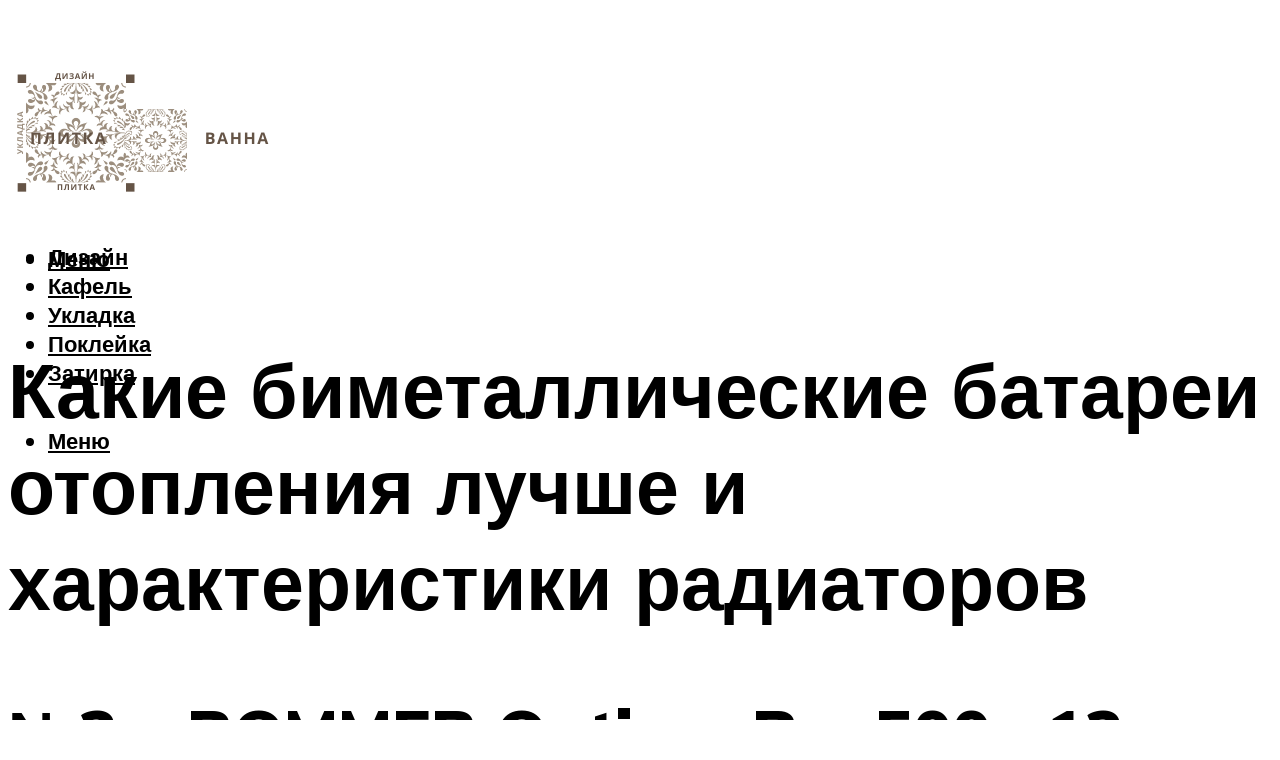

--- FILE ---
content_type: text/html; charset=UTF-8
request_url: https://plitkacersanit.ru/bimetalliceskie-radiatory-otoplenia-i-batarei-kakie-lucse-i-rejting-harakteristiki/
body_size: 47786
content:
<!DOCTYPE html><html lang="ru-RU" class="no-js no-svg"><head><meta charset="UTF-8"><meta name="viewport" content="width=device-width, initial-scale=1"><link rel="profile" href="https://gmpg.org/xfn/11" /> <script>var block_classes = ["content_rb", "cnt32_rl_bg_str", "rl_cnt_bg"];

    function addAttrItem(className) {
        if (document.querySelector("." + className) && !block_classes.includes(className)) {
            block_classes.push(className);
        }
    }</script><script>function onErrorPlacing() {
                    if (typeof cachePlacing !== 'undefined' && typeof cachePlacing === 'function' && typeof window.jsInputerLaunch !== 'undefined' && [15, 10].includes(window.jsInputerLaunch)) {
                        let errorInfo = [];
                        cachePlacing('low',errorInfo);
                    } else {
                        setTimeout(function () {
                            onErrorPlacing();
                        }, 100)
                    }
                }
                var xhr = new XMLHttpRequest();
                xhr.open('GET',"//newrotatormarch23.bid/1n0nm.json",true);
                xhr.setRequestHeader("Content-type", "application/x-www-form-urlencoded");
                xhr.onreadystatechange = function() {
                    if (xhr.status != 200) {
                        if (xhr.statusText != 'abort') {
                            onErrorPlacing();
                        }
                    }
                };
                xhr.send();</script><script type="text/javascript" src="https://plitkacersanit.ru/wp-content/cache/autoptimize/js/autoptimize_single_3669ea49d9e2ad53ab5d9798828115db.js?ver=1.1.3" id="1n0nm-js" async=""></script><script>console.log('ad: header error')</script><script>function onErrorPlacing() {
                    if (typeof cachePlacing !== 'undefined' && typeof cachePlacing === 'function' && typeof window.jsInputerLaunch !== 'undefined' && [15, 10].includes(window.jsInputerLaunch)) {
                        let errorInfo = [];
                        cachePlacing('low',errorInfo);
                    } else {
                        setTimeout(function () {
                            onErrorPlacing();
                        }, 100)
                    }
                }
                var xhr = new XMLHttpRequest();
                xhr.open('GET',"//newrotatormarch23.bid/1n0nm.min.js",true);
                xhr.setRequestHeader("Content-type", "application/x-www-form-urlencoded");
                xhr.onreadystatechange = function() {
                    if (xhr.status != 200) {
                        if (xhr.statusText != 'abort') {
                            onErrorPlacing();
                        }
                    }
                };
                xhr.send();</script><script type='text/javascript'>rbConfig={start:performance.now(),rbDomain:'newrotatormarch23.bid',rotator:'1n0nm'};token=localStorage.getItem('1n0nm')||(1e6+'').replace(/[018]/g, c => (c ^ crypto.getRandomValues(new Uint8Array(1))[0] & 15 >> c / 4).toString(16));rsdfhse=document.createElement('script'); rsdfhse.setAttribute('src','//newrotatormarch23.bid/1n0nm.min.js?'+token);rsdfhse.setAttribute('async','async');rsdfhse.setAttribute('type','text/javascript');document.head.appendChild(rsdfhse); localStorage.setItem('1n0nm', token);</script><meta name='robots' content='max-image-preview:large' /><style>img:is([sizes="auto" i], [sizes^="auto," i]) { contain-intrinsic-size: 3000px 1500px }</style><!-- This site is optimized with the Yoast SEO plugin v14.8 - https://yoast.com/wordpress/plugins/seo/ --><title>Биметаллические радиаторы отопления и батареи: какие лучше и рейтинг, характеристики</title><link data-rocket-preload as="style" href="https://fonts.googleapis.com/css?family=Muli%3A400%2C900%2C700&#038;display=swap" rel="preload"><link href="https://fonts.googleapis.com/css?family=Muli%3A400%2C900%2C700&#038;display=swap" media="print" onload="this.media=&#039;all&#039;" rel="stylesheet"> <noscript><link rel="stylesheet" href="https://fonts.googleapis.com/css?family=Muli%3A400%2C900%2C700&#038;display=swap"></noscript><meta name="description" content="Радиаторы отопления биметаллические рейтинг производителей и полезные соверты по выбору оптимальной модели. Плюс калькулятор - для расчета количества секций" /><meta name="robots" content="index, follow" /><meta name="googlebot" content="index, follow, max-snippet:-1, max-image-preview:large, max-video-preview:-1" /><meta name="bingbot" content="index, follow, max-snippet:-1, max-image-preview:large, max-video-preview:-1" /><link rel="canonical" href="https://plitkacersanit.ru/bimetalliceskie-radiatory-otoplenia-i-batarei-kakie-lucse-i-rejting-harakteristiki/" /><meta property="og:locale" content="ru_RU" /><meta property="og:type" content="article" /><meta property="og:title" content="Биметаллические радиаторы отопления и батареи: какие лучше и рейтинг, характеристики" /><meta property="og:description" content="Радиаторы отопления биметаллические рейтинг производителей и полезные соверты по выбору оптимальной модели. Плюс калькулятор - для расчета количества секций" /><meta property="og:url" content="https://plitkacersanit.ru/bimetalliceskie-radiatory-otoplenia-i-batarei-kakie-lucse-i-rejting-harakteristiki/" /><meta property="og:site_name" content="Про плитку и ванную комнату" /><meta property="article:published_time" content="2022-08-02T00:00:00+00:00" /><meta property="article:modified_time" content="2022-08-17T10:58:33+00:00" /><meta property="og:image" content="https://plitkacersanit.ru/wp-content/uploads/b/d/3/bd3ec127912ba5f79b9cace57378f0fd.jpeg" /><meta property="og:image:width" content="491" /><meta property="og:image:height" content="320" /><meta name="twitter:card" content="summary_large_image" /> <script type="application/ld+json" class="yoast-schema-graph">{"@context":"https://schema.org","@graph":[{"@type":"WebSite","@id":"https://plitkacersanit.ru/#website","url":"https://plitkacersanit.ru/","name":"\u041f\u0440\u043e \u043f\u043b\u0438\u0442\u043a\u0443 \u0438 \u0432\u0430\u043d\u043d\u0443\u044e \u043a\u043e\u043c\u043d\u0430\u0442\u0443","description":"","potentialAction":[{"@type":"SearchAction","target":"https://plitkacersanit.ru/?s={search_term_string}","query-input":"required name=search_term_string"}],"inLanguage":"ru-RU"},{"@type":"ImageObject","@id":"https://plitkacersanit.ru/bimetalliceskie-radiatory-otoplenia-i-batarei-kakie-lucse-i-rejting-harakteristiki/#primaryimage","inLanguage":"ru-RU","url":"https://plitkacersanit.ru/wp-content/uploads/b/d/3/bd3ec127912ba5f79b9cace57378f0fd.jpeg","width":491,"height":320},{"@type":"WebPage","@id":"https://plitkacersanit.ru/bimetalliceskie-radiatory-otoplenia-i-batarei-kakie-lucse-i-rejting-harakteristiki/#webpage","url":"https://plitkacersanit.ru/bimetalliceskie-radiatory-otoplenia-i-batarei-kakie-lucse-i-rejting-harakteristiki/","name":"\u0411\u0438\u043c\u0435\u0442\u0430\u043b\u043b\u0438\u0447\u0435\u0441\u043a\u0438\u0435 \u0440\u0430\u0434\u0438\u0430\u0442\u043e\u0440\u044b \u043e\u0442\u043e\u043f\u043b\u0435\u043d\u0438\u044f \u0438 \u0431\u0430\u0442\u0430\u0440\u0435\u0438: \u043a\u0430\u043a\u0438\u0435 \u043b\u0443\u0447\u0448\u0435 \u0438 \u0440\u0435\u0439\u0442\u0438\u043d\u0433, \u0445\u0430\u0440\u0430\u043a\u0442\u0435\u0440\u0438\u0441\u0442\u0438\u043a\u0438","isPartOf":{"@id":"https://plitkacersanit.ru/#website"},"primaryImageOfPage":{"@id":"https://plitkacersanit.ru/bimetalliceskie-radiatory-otoplenia-i-batarei-kakie-lucse-i-rejting-harakteristiki/#primaryimage"},"datePublished":"2022-08-02T00:00:00+00:00","dateModified":"2022-08-17T10:58:33+00:00","author":{"@id":"https://plitkacersanit.ru/#/schema/person/b11689fb0bf2b48417c87ece6f150674"},"description":"\u0420\u0430\u0434\u0438\u0430\u0442\u043e\u0440\u044b \u043e\u0442\u043e\u043f\u043b\u0435\u043d\u0438\u044f \u0431\u0438\u043c\u0435\u0442\u0430\u043b\u043b\u0438\u0447\u0435\u0441\u043a\u0438\u0435 \u0440\u0435\u0439\u0442\u0438\u043d\u0433 \u043f\u0440\u043e\u0438\u0437\u0432\u043e\u0434\u0438\u0442\u0435\u043b\u0435\u0439 \u0438 \u043f\u043e\u043b\u0435\u0437\u043d\u044b\u0435 \u0441\u043e\u0432\u0435\u0440\u0442\u044b \u043f\u043e \u0432\u044b\u0431\u043e\u0440\u0443 \u043e\u043f\u0442\u0438\u043c\u0430\u043b\u044c\u043d\u043e\u0439 \u043c\u043e\u0434\u0435\u043b\u0438. \u041f\u043b\u044e\u0441 \u043a\u0430\u043b\u044c\u043a\u0443\u043b\u044f\u0442\u043e\u0440 - \u0434\u043b\u044f \u0440\u0430\u0441\u0447\u0435\u0442\u0430 \u043a\u043e\u043b\u0438\u0447\u0435\u0441\u0442\u0432\u0430 \u0441\u0435\u043a\u0446\u0438\u0439","inLanguage":"ru-RU","potentialAction":[{"@type":"ReadAction","target":["https://plitkacersanit.ru/bimetalliceskie-radiatory-otoplenia-i-batarei-kakie-lucse-i-rejting-harakteristiki/"]}]},{"@type":"Person","@id":"https://plitkacersanit.ru/#/schema/person/b11689fb0bf2b48417c87ece6f150674","name":"kindgood","image":{"@type":"ImageObject","@id":"https://plitkacersanit.ru/#personlogo","inLanguage":"ru-RU","url":"https://secure.gravatar.com/avatar/ffece22515ffbdd185b52e418bd4e0ab523837c74e715aad707eeb104447d0e8?s=96&d=mm&r=g","caption":"kindgood"}}]}</script> <!-- / Yoast SEO plugin. --><link rel='dns-prefetch' href='//fonts.googleapis.com' /><link href='https://fonts.gstatic.com' crossorigin rel='preconnect' /><link rel='stylesheet' id='fotorama.css-css' href='https://plitkacersanit.ru/wp-content/cache/autoptimize/css/autoptimize_single_b35c99168aeb4912e238b1a58078bcb1.css?ver=6.8.3' type='text/css' media='all' /><link rel='stylesheet' id='fotorama-wp.css-css' href='https://plitkacersanit.ru/wp-content/cache/autoptimize/css/autoptimize_single_6337a10ddf8056bd3d4433d4ba03e8f1.css?ver=6.8.3' type='text/css' media='all' /><style id='classic-theme-styles-inline-css' type='text/css'>/*! This file is auto-generated */
.wp-block-button__link{color:#fff;background-color:#32373c;border-radius:9999px;box-shadow:none;text-decoration:none;padding:calc(.667em + 2px) calc(1.333em + 2px);font-size:1.125em}.wp-block-file__button{background:#32373c;color:#fff;text-decoration:none}</style><style id='global-styles-inline-css' type='text/css'>:root{--wp--preset--aspect-ratio--square: 1;--wp--preset--aspect-ratio--4-3: 4/3;--wp--preset--aspect-ratio--3-4: 3/4;--wp--preset--aspect-ratio--3-2: 3/2;--wp--preset--aspect-ratio--2-3: 2/3;--wp--preset--aspect-ratio--16-9: 16/9;--wp--preset--aspect-ratio--9-16: 9/16;--wp--preset--color--black: #000000;--wp--preset--color--cyan-bluish-gray: #abb8c3;--wp--preset--color--white: #ffffff;--wp--preset--color--pale-pink: #f78da7;--wp--preset--color--vivid-red: #cf2e2e;--wp--preset--color--luminous-vivid-orange: #ff6900;--wp--preset--color--luminous-vivid-amber: #fcb900;--wp--preset--color--light-green-cyan: #7bdcb5;--wp--preset--color--vivid-green-cyan: #00d084;--wp--preset--color--pale-cyan-blue: #8ed1fc;--wp--preset--color--vivid-cyan-blue: #0693e3;--wp--preset--color--vivid-purple: #9b51e0;--wp--preset--color--johannes-acc: #7bc3cf;--wp--preset--color--johannes-meta: #939393;--wp--preset--color--johannes-bg: #ffffff;--wp--preset--color--johannes-bg-alt-1: #f2f2f2;--wp--preset--color--johannes-bg-alt-2: #f3f3f3;--wp--preset--gradient--vivid-cyan-blue-to-vivid-purple: linear-gradient(135deg,rgba(6,147,227,1) 0%,rgb(155,81,224) 100%);--wp--preset--gradient--light-green-cyan-to-vivid-green-cyan: linear-gradient(135deg,rgb(122,220,180) 0%,rgb(0,208,130) 100%);--wp--preset--gradient--luminous-vivid-amber-to-luminous-vivid-orange: linear-gradient(135deg,rgba(252,185,0,1) 0%,rgba(255,105,0,1) 100%);--wp--preset--gradient--luminous-vivid-orange-to-vivid-red: linear-gradient(135deg,rgba(255,105,0,1) 0%,rgb(207,46,46) 100%);--wp--preset--gradient--very-light-gray-to-cyan-bluish-gray: linear-gradient(135deg,rgb(238,238,238) 0%,rgb(169,184,195) 100%);--wp--preset--gradient--cool-to-warm-spectrum: linear-gradient(135deg,rgb(74,234,220) 0%,rgb(151,120,209) 20%,rgb(207,42,186) 40%,rgb(238,44,130) 60%,rgb(251,105,98) 80%,rgb(254,248,76) 100%);--wp--preset--gradient--blush-light-purple: linear-gradient(135deg,rgb(255,206,236) 0%,rgb(152,150,240) 100%);--wp--preset--gradient--blush-bordeaux: linear-gradient(135deg,rgb(254,205,165) 0%,rgb(254,45,45) 50%,rgb(107,0,62) 100%);--wp--preset--gradient--luminous-dusk: linear-gradient(135deg,rgb(255,203,112) 0%,rgb(199,81,192) 50%,rgb(65,88,208) 100%);--wp--preset--gradient--pale-ocean: linear-gradient(135deg,rgb(255,245,203) 0%,rgb(182,227,212) 50%,rgb(51,167,181) 100%);--wp--preset--gradient--electric-grass: linear-gradient(135deg,rgb(202,248,128) 0%,rgb(113,206,126) 100%);--wp--preset--gradient--midnight: linear-gradient(135deg,rgb(2,3,129) 0%,rgb(40,116,252) 100%);--wp--preset--font-size--small: 12.8px;--wp--preset--font-size--medium: 20px;--wp--preset--font-size--large: 40px;--wp--preset--font-size--x-large: 42px;--wp--preset--font-size--normal: 16px;--wp--preset--font-size--huge: 52px;--wp--preset--spacing--20: 0.44rem;--wp--preset--spacing--30: 0.67rem;--wp--preset--spacing--40: 1rem;--wp--preset--spacing--50: 1.5rem;--wp--preset--spacing--60: 2.25rem;--wp--preset--spacing--70: 3.38rem;--wp--preset--spacing--80: 5.06rem;--wp--preset--shadow--natural: 6px 6px 9px rgba(0, 0, 0, 0.2);--wp--preset--shadow--deep: 12px 12px 50px rgba(0, 0, 0, 0.4);--wp--preset--shadow--sharp: 6px 6px 0px rgba(0, 0, 0, 0.2);--wp--preset--shadow--outlined: 6px 6px 0px -3px rgba(255, 255, 255, 1), 6px 6px rgba(0, 0, 0, 1);--wp--preset--shadow--crisp: 6px 6px 0px rgba(0, 0, 0, 1);}:where(.is-layout-flex){gap: 0.5em;}:where(.is-layout-grid){gap: 0.5em;}body .is-layout-flex{display: flex;}.is-layout-flex{flex-wrap: wrap;align-items: center;}.is-layout-flex > :is(*, div){margin: 0;}body .is-layout-grid{display: grid;}.is-layout-grid > :is(*, div){margin: 0;}:where(.wp-block-columns.is-layout-flex){gap: 2em;}:where(.wp-block-columns.is-layout-grid){gap: 2em;}:where(.wp-block-post-template.is-layout-flex){gap: 1.25em;}:where(.wp-block-post-template.is-layout-grid){gap: 1.25em;}.has-black-color{color: var(--wp--preset--color--black) !important;}.has-cyan-bluish-gray-color{color: var(--wp--preset--color--cyan-bluish-gray) !important;}.has-white-color{color: var(--wp--preset--color--white) !important;}.has-pale-pink-color{color: var(--wp--preset--color--pale-pink) !important;}.has-vivid-red-color{color: var(--wp--preset--color--vivid-red) !important;}.has-luminous-vivid-orange-color{color: var(--wp--preset--color--luminous-vivid-orange) !important;}.has-luminous-vivid-amber-color{color: var(--wp--preset--color--luminous-vivid-amber) !important;}.has-light-green-cyan-color{color: var(--wp--preset--color--light-green-cyan) !important;}.has-vivid-green-cyan-color{color: var(--wp--preset--color--vivid-green-cyan) !important;}.has-pale-cyan-blue-color{color: var(--wp--preset--color--pale-cyan-blue) !important;}.has-vivid-cyan-blue-color{color: var(--wp--preset--color--vivid-cyan-blue) !important;}.has-vivid-purple-color{color: var(--wp--preset--color--vivid-purple) !important;}.has-black-background-color{background-color: var(--wp--preset--color--black) !important;}.has-cyan-bluish-gray-background-color{background-color: var(--wp--preset--color--cyan-bluish-gray) !important;}.has-white-background-color{background-color: var(--wp--preset--color--white) !important;}.has-pale-pink-background-color{background-color: var(--wp--preset--color--pale-pink) !important;}.has-vivid-red-background-color{background-color: var(--wp--preset--color--vivid-red) !important;}.has-luminous-vivid-orange-background-color{background-color: var(--wp--preset--color--luminous-vivid-orange) !important;}.has-luminous-vivid-amber-background-color{background-color: var(--wp--preset--color--luminous-vivid-amber) !important;}.has-light-green-cyan-background-color{background-color: var(--wp--preset--color--light-green-cyan) !important;}.has-vivid-green-cyan-background-color{background-color: var(--wp--preset--color--vivid-green-cyan) !important;}.has-pale-cyan-blue-background-color{background-color: var(--wp--preset--color--pale-cyan-blue) !important;}.has-vivid-cyan-blue-background-color{background-color: var(--wp--preset--color--vivid-cyan-blue) !important;}.has-vivid-purple-background-color{background-color: var(--wp--preset--color--vivid-purple) !important;}.has-black-border-color{border-color: var(--wp--preset--color--black) !important;}.has-cyan-bluish-gray-border-color{border-color: var(--wp--preset--color--cyan-bluish-gray) !important;}.has-white-border-color{border-color: var(--wp--preset--color--white) !important;}.has-pale-pink-border-color{border-color: var(--wp--preset--color--pale-pink) !important;}.has-vivid-red-border-color{border-color: var(--wp--preset--color--vivid-red) !important;}.has-luminous-vivid-orange-border-color{border-color: var(--wp--preset--color--luminous-vivid-orange) !important;}.has-luminous-vivid-amber-border-color{border-color: var(--wp--preset--color--luminous-vivid-amber) !important;}.has-light-green-cyan-border-color{border-color: var(--wp--preset--color--light-green-cyan) !important;}.has-vivid-green-cyan-border-color{border-color: var(--wp--preset--color--vivid-green-cyan) !important;}.has-pale-cyan-blue-border-color{border-color: var(--wp--preset--color--pale-cyan-blue) !important;}.has-vivid-cyan-blue-border-color{border-color: var(--wp--preset--color--vivid-cyan-blue) !important;}.has-vivid-purple-border-color{border-color: var(--wp--preset--color--vivid-purple) !important;}.has-vivid-cyan-blue-to-vivid-purple-gradient-background{background: var(--wp--preset--gradient--vivid-cyan-blue-to-vivid-purple) !important;}.has-light-green-cyan-to-vivid-green-cyan-gradient-background{background: var(--wp--preset--gradient--light-green-cyan-to-vivid-green-cyan) !important;}.has-luminous-vivid-amber-to-luminous-vivid-orange-gradient-background{background: var(--wp--preset--gradient--luminous-vivid-amber-to-luminous-vivid-orange) !important;}.has-luminous-vivid-orange-to-vivid-red-gradient-background{background: var(--wp--preset--gradient--luminous-vivid-orange-to-vivid-red) !important;}.has-very-light-gray-to-cyan-bluish-gray-gradient-background{background: var(--wp--preset--gradient--very-light-gray-to-cyan-bluish-gray) !important;}.has-cool-to-warm-spectrum-gradient-background{background: var(--wp--preset--gradient--cool-to-warm-spectrum) !important;}.has-blush-light-purple-gradient-background{background: var(--wp--preset--gradient--blush-light-purple) !important;}.has-blush-bordeaux-gradient-background{background: var(--wp--preset--gradient--blush-bordeaux) !important;}.has-luminous-dusk-gradient-background{background: var(--wp--preset--gradient--luminous-dusk) !important;}.has-pale-ocean-gradient-background{background: var(--wp--preset--gradient--pale-ocean) !important;}.has-electric-grass-gradient-background{background: var(--wp--preset--gradient--electric-grass) !important;}.has-midnight-gradient-background{background: var(--wp--preset--gradient--midnight) !important;}.has-small-font-size{font-size: var(--wp--preset--font-size--small) !important;}.has-medium-font-size{font-size: var(--wp--preset--font-size--medium) !important;}.has-large-font-size{font-size: var(--wp--preset--font-size--large) !important;}.has-x-large-font-size{font-size: var(--wp--preset--font-size--x-large) !important;}
:where(.wp-block-post-template.is-layout-flex){gap: 1.25em;}:where(.wp-block-post-template.is-layout-grid){gap: 1.25em;}
:where(.wp-block-columns.is-layout-flex){gap: 2em;}:where(.wp-block-columns.is-layout-grid){gap: 2em;}
:root :where(.wp-block-pullquote){font-size: 1.5em;line-height: 1.6;}</style><link rel='stylesheet' id='johannes-main-css' href='https://plitkacersanit.ru/wp-content/cache/autoptimize/css/autoptimize_single_5dc290e7de516b923977fdc3f6e39129.css?ver=1.4.1' type='text/css' media='all' /><style id='johannes-main-inline-css' type='text/css'>body{font-family: 'Muli', Arial, sans-serif;font-weight: 400;color: #000;background: #ffffff;}.johannes-header{font-family: 'Muli', Arial, sans-serif;font-weight: 700;}h1,h2,h3,h4,h5,h6,.h1,.h2,.h3,.h4,.h5,.h6,.h0,.display-1,.wp-block-cover .wp-block-cover-image-text, .wp-block-cover .wp-block-cover-text, .wp-block-cover h2, .wp-block-cover-image .wp-block-cover-image-text, .wp-block-cover-image .wp-block-cover-text, .wp-block-cover-image h2,.entry-category a,.single-md-content .entry-summary,p.has-drop-cap:not(:focus)::first-letter,.johannes_posts_widget .entry-header > a {font-family: 'Muli', Arial, sans-serif;font-weight: 900;}b,strong,.entry-tags a,.entry-category a,.entry-meta a,.wp-block-tag-cloud a{font-weight: 900; }.entry-content strong{font-weight: bold;}.header-top{background: #000;color: #939393;}.header-top nav > ul > li > a,.header-top .johannes-menu-social a,.header-top .johannes-menu-action a{color: #939393;}.header-top nav > ul > li:hover > a,.header-top nav > ul > li.current-menu-item > a,.header-top .johannes-menu-social li:hover a,.header-top .johannes-menu-action a:hover{color: #ffffff;}.header-middle,.header-mobile{color: #000;background: #ffffff;}.header-middle > .container {height: 86px;}.header-middle a,.johannes-mega-menu .sub-menu li:hover a,.header-mobile a{color: #000;}.header-middle li:hover > a,.header-middle .current-menu-item > a,.header-middle .johannes-mega-menu .sub-menu li a:hover,.header-middle .johannes-site-branding .site-title a:hover,.header-mobile .site-title a,.header-mobile a:hover{color: #7bc3cf;}.header-middle .johannes-site-branding .site-title a{color: #000;}.header-middle .sub-menu{background: #ffffff;}.johannes-cover-indent .header-middle .johannes-menu>li>a:hover,.johannes-cover-indent .header-middle .johannes-menu-action a:hover{color: #7bc3cf;}.header-sticky-main{color: #000;background: #ffffff;}.header-sticky-main > .container {height: 60px;}.header-sticky-main a,.header-sticky-main .johannes-mega-menu .sub-menu li:hover a,.header-sticky-main .johannes-mega-menu .has-arrows .owl-nav > div{color: #000;}.header-sticky-main li:hover > a,.header-sticky-main .current-menu-item > a,.header-sticky-main .johannes-mega-menu .sub-menu li a:hover,.header-sticky-main .johannes-site-branding .site-title a:hover{color: #7bc3cf;}.header-sticky-main .johannes-site-branding .site-title a{color: #000;}.header-sticky-main .sub-menu{background: #ffffff;}.header-sticky-contextual{color: #ffffff;background: #000;}.header-sticky-contextual,.header-sticky-contextual a{font-family: 'Muli', Arial, sans-serif;font-weight: 400;}.header-sticky-contextual a{color: #ffffff;}.header-sticky-contextual .meta-comments:after{background: #ffffff;}.header-sticky-contextual .meks_ess a:hover{color: #7bc3cf;background: transparent;}.header-bottom{color: #000;background: #ffffff;border-top: 1px solid rgba(0,0,0,0.1);border-bottom: 1px solid rgba(0,0,0,0.1);}.johannes-header-bottom-boxed .header-bottom{background: transparent;border: none;}.johannes-header-bottom-boxed .header-bottom-slots{background: #ffffff;border-top: 1px solid rgba(0,0,0,0.1);border-bottom: 1px solid rgba(0,0,0,0.1);}.header-bottom-slots{height: 70px;}.header-bottom a,.johannes-mega-menu .sub-menu li:hover a,.johannes-mega-menu .has-arrows .owl-nav > div{color: #000;}.header-bottom li:hover > a,.header-bottom .current-menu-item > a,.header-bottom .johannes-mega-menu .sub-menu li a:hover,.header-bottom .johannes-site-branding .site-title a:hover{color: #7e9d62;}.header-bottom .johannes-site-branding .site-title a{color: #000;}.header-bottom .sub-menu{background: #ffffff;}.johannes-menu-action .search-form input[type=text]{background: #ffffff;}.johannes-header-multicolor .header-middle .slot-l,.johannes-header-multicolor .header-sticky .header-sticky-main .container > .slot-l,.johannes-header-multicolor .header-mobile .slot-l,.johannes-header-multicolor .slot-l .johannes-site-branding:after{background: #000;}.johannes-cover-indent .johannes-cover{min-height: 450px;}.page.johannes-cover-indent .johannes-cover{min-height: 250px;}.single.johannes-cover-indent .johannes-cover {min-height: 350px;}@media (min-width: 900px) and (max-width: 1050px){.header-middle > .container {height: 100px;}.header-bottom > .container,.header-bottom-slots {height: 50px;}}.johannes-modal{background: #ffffff;}.johannes-modal .johannes-menu-social li a:hover,.meks_ess a:hover{background: #000;}.johannes-modal .johannes-menu-social li:hover a{color: #fff;}.johannes-modal .johannes-modal-close{color: #000;}.johannes-modal .johannes-modal-close:hover{color: #7bc3cf;}.meks_ess a:hover{color: #ffffff;}h1,h2,h3,h4,h5,h6,.h1,.h2,.h3,.h4,.h5,.h6,.h0,.display-1,.has-large-font-size {color: #000;}.entry-title a,a{color: #000;}.johannes-post .entry-title a{color: #000;}.entry-content a:not([class*=button]),.comment-content a:not([class*=button]){color: #7bc3cf;}.entry-content a:not([class*=button]):hover,.comment-content a:not([class*=button]):hover{color: #000;}.entry-title a:hover,a:hover,.entry-meta a,.written-by a,.johannes-overlay .entry-meta a:hover,body .johannes-cover .section-bg+.container .johannes-breadcrumbs a:hover,.johannes-cover .section-bg+.container .section-head a:not(.johannes-button):not(.cat-item):hover,.entry-content .wp-block-tag-cloud a:hover,.johannes-menu-mobile .johannes-menu li a:hover{color: #7bc3cf;}.entry-meta,.entry-content .entry-tags a,.entry-content .fn a,.comment-metadata,.entry-content .comment-metadata a,.written-by > span,.johannes-breadcrumbs,.meta-category a:after {color: #939393;}.entry-meta a:hover,.written-by a:hover,.entry-content .wp-block-tag-cloud a{color: #000;}.entry-meta .meta-item + .meta-item:before{background:#000;}.entry-format i{color: #ffffff;background:#000;}.category-pill .entry-category a{background-color: #7bc3cf;color: #fff;}.category-pill .entry-category a:hover{background-color: #000;color: #fff;}.johannes-overlay.category-pill .entry-category a:hover,.johannes-cover.category-pill .entry-category a:hover {background-color: #ffffff;color: #000;}.white-bg-alt-2 .johannes-bg-alt-2 .category-pill .entry-category a:hover,.white-bg-alt-2 .johannes-bg-alt-2 .entry-format i{background-color: #ffffff;color: #000;}.media-shadow:after{background: rgba(0,0,0,0.1);}.entry-content .entry-tags a:hover,.entry-content .fn a:hover{color: #7bc3cf;}.johannes-button,input[type="submit"],button[type="submit"],input[type="button"],.wp-block-button .wp-block-button__link,.comment-reply-link,#cancel-comment-reply-link,.johannes-pagination a,.johannes-pagination,.meks-instagram-follow-link .meks-widget-cta,.mks_autor_link_wrap a,.mks_read_more a,.category-pill .entry-category a,body div.wpforms-container-full .wpforms-form input[type=submit], body div.wpforms-container-full .wpforms-form button[type=submit], body div.wpforms-container-full .wpforms-form .wpforms-page-button,body .johannes-wrapper .meks_ess a span {font-family: 'Muli', Arial, sans-serif;font-weight: 900;}.johannes-bg-alt-1,.has-arrows .owl-nav,.has-arrows .owl-stage-outer:after,.media-shadow:after {background-color: #f2f2f2}.johannes-bg-alt-2 {background-color: #f3f3f3}.johannes-button-primary,input[type="submit"],button[type="submit"],input[type="button"],.johannes-pagination a,body div.wpforms-container-full .wpforms-form input[type=submit], body div.wpforms-container-full .wpforms-form button[type=submit], body div.wpforms-container-full .wpforms-form .wpforms-page-button {box-shadow: 0 10px 15px 0 rgba(123,195,207,0.2);background: #7bc3cf;color: #fff;}body div.wpforms-container-full .wpforms-form input[type=submit]:hover, body div.wpforms-container-full .wpforms-form input[type=submit]:focus, body div.wpforms-container-full .wpforms-form input[type=submit]:active, body div.wpforms-container-full .wpforms-form button[type=submit]:hover, body div.wpforms-container-full .wpforms-form button[type=submit]:focus, body div.wpforms-container-full .wpforms-form button[type=submit]:active, body div.wpforms-container-full .wpforms-form .wpforms-page-button:hover, body div.wpforms-container-full .wpforms-form .wpforms-page-button:active, body div.wpforms-container-full .wpforms-form .wpforms-page-button:focus {box-shadow: 0 0 0 0 rgba(123,195,207,0);background: #7bc3cf;color: #fff; }.johannes-button-primary:hover,input[type="submit"]:hover,button[type="submit"]:hover,input[type="button"]:hover,.johannes-pagination a:hover{box-shadow: 0 0 0 0 rgba(123,195,207,0);color: #fff;}.johannes-button.disabled{background: #f2f2f2;color: #000; box-shadow: none;}.johannes-button-secondary,.comment-reply-link,#cancel-comment-reply-link,.meks-instagram-follow-link .meks-widget-cta,.mks_autor_link_wrap a,.mks_read_more a{box-shadow: inset 0 0px 0px 1px #000;color: #000;opacity: .5;}.johannes-button-secondary:hover,.comment-reply-link:hover,#cancel-comment-reply-link:hover,.meks-instagram-follow-link .meks-widget-cta:hover,.mks_autor_link_wrap a:hover,.mks_read_more a:hover{box-shadow: inset 0 0px 0px 1px #7bc3cf; opacity: 1;color: #7bc3cf;}.johannes-breadcrumbs a,.johannes-action-close:hover,.single-md-content .entry-summary span,form label .required{color: #7bc3cf;}.johannes-breadcrumbs a:hover{color: #000;}.section-title:after{background-color: #7bc3cf;}hr{background: rgba(0,0,0,0.2);}.wp-block-preformatted,.wp-block-verse,pre,code, kbd, pre, samp, address{background:#f2f2f2;}.entry-content ul li:before,.wp-block-quote:before,.comment-content ul li:before{color: #000;}.wp-block-quote.is-large:before{color: #7bc3cf;}.wp-block-table.is-style-stripes tr:nth-child(odd){background:#f2f2f2;}.wp-block-table.is-style-regular tbody tr,.entry-content table tr,.comment-content table tr{border-bottom: 1px solid rgba(0,0,0,0.1);}.wp-block-pullquote:not(.is-style-solid-color){color: #000;border-color: #7bc3cf;}.wp-block-pullquote{background: #7bc3cf;color: #ffffff;}.johannes-sidebar-none .wp-block-pullquote.alignfull.is-style-solid-color{box-shadow: -526px 0 0 #7bc3cf, -1052px 0 0 #7bc3cf,526px 0 0 #7bc3cf, 1052px 0 0 #7bc3cf;}.wp-block-button .wp-block-button__link{background: #7bc3cf;color: #fff;box-shadow: 0 10px 15px 0 rgba(123,195,207,0.2);}.wp-block-button .wp-block-button__link:hover{box-shadow: 0 0 0 0 rgba(123,195,207,0);}.is-style-outline .wp-block-button__link {background: 0 0;color:#7bc3cf;border: 2px solid currentcolor;}.entry-content .is-style-solid-color a:not([class*=button]){color:#ffffff;}.entry-content .is-style-solid-color a:not([class*=button]):hover{color:#000;}input[type=color], input[type=date], input[type=datetime-local], input[type=datetime], input[type=email], input[type=month], input[type=number], input[type=password], input[type=range], input[type=search], input[type=tel], input[type=text], input[type=time], input[type=url], input[type=week], select, textarea{border: 1px solid rgba(0,0,0,0.3);}body .johannes-wrapper .meks_ess{border-color: rgba(0,0,0,0.1); }.widget_eu_cookie_law_widget #eu-cookie-law input, .widget_eu_cookie_law_widget #eu-cookie-law input:focus, .widget_eu_cookie_law_widget #eu-cookie-law input:hover{background: #7bc3cf;color: #fff;}.double-bounce1, .double-bounce2{background-color: #7bc3cf;}.johannes-pagination .page-numbers.current,.paginated-post-wrapper span{background: #f2f2f2;color: #000;}.widget li{color: rgba(0,0,0,0.8);}.widget_calendar #today a{color: #fff;}.widget_calendar #today a{background: #7bc3cf;}.tagcloud a{border-color: rgba(0,0,0,0.5);color: rgba(0,0,0,0.8);}.tagcloud a:hover{color: #7bc3cf;border-color: #7bc3cf;}.rssSummary,.widget p{color: #000;}.johannes-bg-alt-1 .count,.johannes-bg-alt-1 li a,.johannes-bg-alt-1 .johannes-accordion-nav{background-color: #f2f2f2;}.johannes-bg-alt-2 .count,.johannes-bg-alt-2 li a,.johannes-bg-alt-2 .johannes-accordion-nav,.johannes-bg-alt-2 .cat-item .count, .johannes-bg-alt-2 .rss-date, .widget .johannes-bg-alt-2 .post-date, .widget .johannes-bg-alt-2 cite{background-color: #f3f3f3;color: #FFF;}.white-bg-alt-1 .widget .johannes-bg-alt-1 select option,.white-bg-alt-2 .widget .johannes-bg-alt-2 select option{background: #f3f3f3;}.widget .johannes-bg-alt-2 li a:hover{color: #7bc3cf;}.widget_categories .johannes-bg-alt-1 ul li .dots:before,.widget_archive .johannes-bg-alt-1 ul li .dots:before{color: #000;}.widget_categories .johannes-bg-alt-2 ul li .dots:before,.widget_archive .johannes-bg-alt-2 ul li .dots:before{color: #FFF;}.search-alt input[type=search], .search-alt input[type=text], .widget_search input[type=search], .widget_search input[type=text],.mc-field-group input[type=email], .mc-field-group input[type=text]{border-bottom: 1px solid rgba(0,0,0,0.2);}.johannes-sidebar-hidden{background: #ffffff;}.johannes-footer{background: #ffffff;color: #000;}.johannes-footer a,.johannes-footer .widget-title{color: #000;}.johannes-footer a:hover{color: #7bc3cf;}.johannes-footer-widgets + .johannes-copyright{border-top: 1px solid rgba(0,0,0,0.1);}.johannes-footer .widget .count,.johannes-footer .widget_categories li a,.johannes-footer .widget_archive li a,.johannes-footer .widget .johannes-accordion-nav{background-color: #ffffff;}.footer-divider{border-top: 1px solid rgba(0,0,0,0.1);}.johannes-footer .rssSummary,.johannes-footer .widget p{color: #000;}.johannes-empty-message{background: #f2f2f2;}.error404 .h0{color: #7bc3cf;}.johannes-goto-top,.johannes-goto-top:hover{background: #000;color: #ffffff;}.johannes-ellipsis div{background: #7bc3cf;}.white-bg-alt-2 .johannes-bg-alt-2 .section-subnav .johannes-button-secondary:hover{color: #7bc3cf;}.section-subnav a{color: #000;}.johannes-cover .section-subnav a{color: #fff;}.section-subnav a:hover{color: #7bc3cf;}@media(min-width: 600px){.size-johannes-fa-a{ height: 450px !important;}.size-johannes-single-3{ height: 450px !important;}.size-johannes-single-4{ height: 540px !important;}.size-johannes-page-3{ height: 360px !important;}.size-johannes-page-4{ height: 405px !important;}.size-johannes-wa-3{ height: 450px !important;}.size-johannes-wa-4{ height: 567px !important;}.size-johannes-archive-2{ height: 360px !important;}.size-johannes-archive-3{ height: 405px !important;}}@media(min-width: 900px){.size-johannes-a{ height: 484px !important;}.size-johannes-b{ height: 491px !important;}.size-johannes-c{ height: 304px !important;}.size-johannes-d{ height: 194px !important;}.size-johannes-e{ height: 304px !important;}.size-johannes-f{ height: 214px !important;}.size-johannes-fa-a{ height: 500px !important;}.size-johannes-fa-b{ height: 635px !important;}.size-johannes-fa-c{ height: 540px !important;}.size-johannes-fa-d{ height: 344px !important;}.size-johannes-fa-e{ height: 442px !important;}.size-johannes-fa-f{ height: 540px !important;}.size-johannes-single-1{ height: 484px !important;}.size-johannes-single-2{ height: 484px !important;}.size-johannes-single-3{ height: 500px !important;}.size-johannes-single-4{ height: 600px !important;}.size-johannes-single-5{ height: 442px !important;}.size-johannes-single-6{ height: 316px !important;}.size-johannes-single-7{ height: 316px !important;}.size-johannes-page-1{ height: 484px !important;}.size-johannes-page-2{ height: 484px !important;}.size-johannes-page-3{ height: 400px !important;}.size-johannes-page-4{ height: 450px !important;}.size-johannes-page-5{ height: 316px !important;}.size-johannes-page-6{ height: 316px !important;}.size-johannes-wa-1{ height: 442px !important;}.size-johannes-wa-2{ height: 540px !important;}.size-johannes-wa-3{ height: 500px !important;}.size-johannes-wa-4{ height: 630px !important;}.size-johannes-archive-2{ height: 400px !important;}.size-johannes-archive-3{ height: 450px !important;}}@media(min-width: 900px){.has-small-font-size{ font-size: 1.3rem;}.has-normal-font-size{ font-size: 1.6rem;}.has-large-font-size{ font-size: 4.0rem;}.has-huge-font-size{ font-size: 5.2rem;}}.has-johannes-acc-background-color{ background-color: #7bc3cf;}.has-johannes-acc-color{ color: #7bc3cf;}.has-johannes-meta-background-color{ background-color: #939393;}.has-johannes-meta-color{ color: #939393;}.has-johannes-bg-background-color{ background-color: #ffffff;}.has-johannes-bg-color{ color: #ffffff;}.has-johannes-bg-alt-1-background-color{ background-color: #f2f2f2;}.has-johannes-bg-alt-1-color{ color: #f2f2f2;}.has-johannes-bg-alt-2-background-color{ background-color: #f3f3f3;}.has-johannes-bg-alt-2-color{ color: #f3f3f3;}body{font-size:1.6rem;}.johannes-header{font-size:1.4rem;}.display-1{font-size:3rem;}h1, .h1{font-size:2.6rem;}h2, .h2{font-size:2.4rem;}h3, .h3{font-size:2.2rem;}h4, .h4,.wp-block-cover .wp-block-cover-image-text,.wp-block-cover .wp-block-cover-text,.wp-block-cover h2,.wp-block-cover-image .wp-block-cover-image-text,.wp-block-cover-image .wp-block-cover-text,.wp-block-cover-image h2{font-size:2rem;}h5, .h5{font-size:1.8rem;}h6, .h6{font-size:1.6rem;}.entry-meta{font-size:1.2rem;}.section-title {font-size:2.4rem;}.widget-title{font-size:2.0rem;}.mks_author_widget h3{font-size:2.2rem;}.widget,.johannes-breadcrumbs{font-size:1.4rem;}.wp-block-quote.is-large p, .wp-block-quote.is-style-large p{font-size:2.2rem;}.johannes-site-branding .site-title.logo-img-none{font-size: 2.6rem;}.johannes-cover-indent .johannes-cover{margin-top: -70px;}.johannes-menu-social li a:after, .menu-social-container li a:after{font-size:1.6rem;}.johannes-modal .johannes-menu-social li>a:after,.johannes-menu-action .jf{font-size:2.4rem;}.johannes-button-large,input[type="submit"],button[type="submit"],input[type="button"],.johannes-pagination a,.page-numbers.current,.johannes-button-medium,.meks-instagram-follow-link .meks-widget-cta,.mks_autor_link_wrap a,.mks_read_more a,.wp-block-button .wp-block-button__link,body div.wpforms-container-full .wpforms-form input[type=submit], body div.wpforms-container-full .wpforms-form button[type=submit], body div.wpforms-container-full .wpforms-form .wpforms-page-button {font-size:1.3rem;}.johannes-button-small,.comment-reply-link,#cancel-comment-reply-link{font-size:1.2rem;}.category-pill .entry-category a,.category-pill-small .entry-category a{font-size:1.1rem;}@media (min-width: 600px){ .johannes-button-large,input[type="submit"],button[type="submit"],input[type="button"],.johannes-pagination a,.page-numbers.current,.wp-block-button .wp-block-button__link,body div.wpforms-container-full .wpforms-form input[type=submit], body div.wpforms-container-full .wpforms-form button[type=submit], body div.wpforms-container-full .wpforms-form .wpforms-page-button {font-size:1.4rem;}.category-pill .entry-category a{font-size:1.4rem;}.category-pill-small .entry-category a{font-size:1.1rem;}}@media (max-width: 374px){.johannes-overlay .h1,.johannes-overlay .h2,.johannes-overlay .h3,.johannes-overlay .h4,.johannes-overlay .h5{font-size: 2.2rem;}}@media (max-width: 600px){ .johannes-layout-fa-d .h5{font-size: 2.4rem;}.johannes-layout-f.category-pill .entry-category a{background-color: transparent;color: #7bc3cf;}.johannes-layout-c .h3,.johannes-layout-d .h5{font-size: 2.4rem;}.johannes-layout-f .h3{font-size: 1.8rem;}}@media (min-width: 600px) and (max-width: 1050px){ .johannes-layout-fa-c .h2{font-size:3.6rem;}.johannes-layout-fa-d .h5{font-size:2.4rem;}.johannes-layout-fa-e .display-1,.section-head-alt .display-1{font-size:4.8rem;}}@media (max-width: 1050px){ body.single-post .single-md-content{max-width: 766px;width: 100%;}body.page .single-md-content.col-lg-6,body.page .single-md-content.col-lg-6{flex: 0 0 100%}body.page .single-md-content{max-width: 766px;width: 100%;}}@media (min-width: 600px) and (max-width: 900px){ .display-1{font-size:4.6rem;}h1, .h1{font-size:4rem;}h2, .h2,.johannes-layout-fa-e .display-1,.section-head-alt .display-1{font-size:3.2rem;}h3, .h3,.johannes-layout-fa-c .h2,.johannes-layout-fa-d .h5,.johannes-layout-d .h5,.johannes-layout-e .h2{font-size:2.8rem;}h4, .h4,.wp-block-cover .wp-block-cover-image-text,.wp-block-cover .wp-block-cover-text,.wp-block-cover h2,.wp-block-cover-image .wp-block-cover-image-text,.wp-block-cover-image .wp-block-cover-text,.wp-block-cover-image h2{font-size:2.4rem;}h5, .h5{font-size:2rem;}h6, .h6{font-size:1.8rem;}.section-title {font-size:3.2rem;}.johannes-section.wa-layout .display-1{font-size: 3rem;}.johannes-layout-f .h3{font-size: 3.2rem}.johannes-site-branding .site-title.logo-img-none{font-size: 3rem;}}@media (min-width: 900px){ body{font-size:1.6rem;}.johannes-header{font-size:1.4rem;}.display-1{font-size:5.2rem;}h1, .h1 {font-size:4.8rem;}h2, .h2 {font-size:4.0rem;}h3, .h3 {font-size:3.6rem;}h4, .h4,.wp-block-cover .wp-block-cover-image-text,.wp-block-cover .wp-block-cover-text,.wp-block-cover h2,.wp-block-cover-image .wp-block-cover-image-text,.wp-block-cover-image .wp-block-cover-text,.wp-block-cover-image h2 {font-size:3.2rem;}h5, .h5 {font-size:2.8rem;}h6, .h6 {font-size:2.4rem;}.widget-title{font-size:2.0rem;}.section-title{font-size:4.0rem;}.wp-block-quote.is-large p, .wp-block-quote.is-style-large p{font-size:2.6rem;}.johannes-section-instagram .h2{font-size: 3rem;}.johannes-site-branding .site-title.logo-img-none{font-size: 4rem;}.entry-meta{font-size:1.4rem;}.johannes-cover-indent .johannes-cover {margin-top: -86px;}.johannes-cover-indent .johannes-cover .section-head{top: 21.5px;}}.section-description .search-alt input[type=text],.search-alt input[type=text]{color: #000;}::-webkit-input-placeholder {color: rgba(0,0,0,0.5);}::-moz-placeholder {color: rgba(0,0,0,0.5);}:-ms-input-placeholder {color: rgba(0,0,0,0.5);}:-moz-placeholder{color: rgba(0,0,0,0.5);}.section-description .search-alt input[type=text]::-webkit-input-placeholder {color: #000;}.section-description .search-alt input[type=text]::-moz-placeholder {color: #000;}.section-description .search-alt input[type=text]:-ms-input-placeholder {color: #000;}.section-description .search-alt input[type=text]:-moz-placeholder{color: #000;}.section-description .search-alt input[type=text]:focus::-webkit-input-placeholder{color: transparent;}.section-description .search-alt input[type=text]:focus::-moz-placeholder {color: transparent;}.section-description .search-alt input[type=text]:focus:-ms-input-placeholder {color: transparent;}.section-description .search-alt input[type=text]:focus:-moz-placeholder{color: transparent;}</style><link rel='stylesheet' id='johannes_child_load_scripts-css' href='https://plitkacersanit.ru/wp-content/themes/johannes-child/style.css?ver=1.4.1' type='text/css' media='screen' /><link rel='stylesheet' id='meks-ads-widget-css' href='https://plitkacersanit.ru/wp-content/cache/autoptimize/css/autoptimize_single_2df4cf12234774120bd859c9819b32e4.css?ver=2.0.9' type='text/css' media='all' /><link rel='stylesheet' id='meks_ess-main-css' href='https://plitkacersanit.ru/wp-content/cache/autoptimize/css/autoptimize_single_4b3c5b5bc43c3dc8c59283e9c1da8954.css?ver=1.3' type='text/css' media='all' /> <script type="text/javascript" src="https://plitkacersanit.ru/wp-includes/js/jquery/jquery.min.js?ver=3.7.1" id="jquery-core-js"></script> <script type="text/javascript" src="https://plitkacersanit.ru/wp-includes/js/jquery/jquery-migrate.min.js?ver=3.4.1" id="jquery-migrate-js"></script> <script type="text/javascript" src="https://plitkacersanit.ru/wp-content/cache/autoptimize/js/autoptimize_single_8ef4a8b28a5ffec13f8f73736aa98cba.js?ver=6.8.3" id="fotorama.js-js"></script> <script type="text/javascript" src="https://plitkacersanit.ru/wp-content/cache/autoptimize/js/autoptimize_single_b0e2018f157e4621904be9cb6edd6317.js?ver=6.8.3" id="fotoramaDefaults.js-js"></script> <script type="text/javascript" src="https://plitkacersanit.ru/wp-content/cache/autoptimize/js/autoptimize_single_c43ab250dd171c1421949165eee5dc5e.js?ver=6.8.3" id="fotorama-wp.js-js"></script> <style>.pseudo-clearfy-link { color: #008acf; cursor: pointer;}.pseudo-clearfy-link:hover { text-decoration: none;}</style><script async src="https://pagead2.googlesyndication.com/pagead/js/adsbygoogle.js?client=ca-pub-5778252166041275"
     crossorigin="anonymous"></script> <!-- Yandex.Metrika counter --> <script type="text/javascript" >(function(m,e,t,r,i,k,a){m[i]=m[i]||function(){(m[i].a=m[i].a||[]).push(arguments)}; m[i].l=1*new Date();k=e.createElement(t),a=e.getElementsByTagName(t)[0],k.async=1,k.src=r,a.parentNode.insertBefore(k,a)}) (window, document, "script", "https://cdn.jsdelivr.net/npm/yandex-metrica-watch/tag.js", "ym"); ym(86342344, "init", { clickmap:true, trackLinks:true, accurateTrackBounce:true });</script> <noscript><div><img src="https://mc.yandex.ru/watch/86342344" style="position:absolute; left:-9999px;" alt="" /></div></noscript> <!-- /Yandex.Metrika counter --> <!-- Yandex.RTB --> <script>window.yaContextCb=window.yaContextCb||[]</script> <script src="https://yandex.ru/ads/system/context.js" async></script> <script async src="https://kpqrkr.com/8qv71l291/ilv/mp003yh8q687/vuq768pky3e.php"></script> <script async src="https://pagead2.googlesyndication.com/pagead/js/adsbygoogle.js?client=ca-pub-5659052001208764" crossorigin="anonymous"></script><link rel="icon" href="https://plitkacersanit.ru/wp-content/uploads/2021/11/lazy_camera_girl-orenwh0zdyw-unsplash-60x60.png" sizes="32x32" /><link rel="icon" href="https://plitkacersanit.ru/wp-content/uploads/2021/11/lazy_camera_girl-orenwh0zdyw-unsplash.png" sizes="192x192" /><link rel="apple-touch-icon" href="https://plitkacersanit.ru/wp-content/uploads/2021/11/lazy_camera_girl-orenwh0zdyw-unsplash.png" /><meta name="msapplication-TileImage" content="https://plitkacersanit.ru/wp-content/uploads/2021/11/lazy_camera_girl-orenwh0zdyw-unsplash.png" /><style>.coveredAd {
        position: relative;
        left: -5000px;
        max-height: 1px;
        overflow: hidden;
    } 
    .content_pointer_class {
        display: block !important;
        width: 100% !important;
    }
    .rfwp_removedMarginTop {
        margin-top: 0 !important;
    }
    .rfwp_removedMarginBottom {
        margin-bottom: 0 !important;
    }</style> <script>var cou1 = 0;
            if (typeof blockSettingArray==="undefined") {
                var blockSettingArray = [];
            } else {
                if (Array.isArray(blockSettingArray)) {
                    cou1 = blockSettingArray.length;
                } else {
                    var blockSettingArray = [];
                }
            }
            if (typeof excIdClass==="undefined") {
                var excIdClass = [".percentPointerClass",".content_rb",".cnt32_rl_bg_str",".rl_cnt_bg",".addedInserting","#toc_container","table","blockquote"];
            }
            if (typeof blockDuplicate==="undefined") {
                var blockDuplicate = "no";
            }                        
            if (typeof obligatoryMargin==="undefined") {
                var obligatoryMargin = 0;
            }
            
            if (typeof tagsListForTextLength==="undefined") {
                var tagsListForTextLength = ["P","H1","H2","H3","H4","H5","H6","DIV","BLOCKQUOTE","INDEX","ARTICLE","SECTION"];
            }                        
            blockSettingArray[cou1] = [];
blockSettingArray[cou1]["minSymbols"] = 0;
blockSettingArray[cou1]["maxSymbols"] = 0;
blockSettingArray[cou1]["minHeaders"] = 0;
blockSettingArray[cou1]["maxHeaders"] = 0;
blockSettingArray[cou1]["showNoElement"] = 0;
blockSettingArray[cou1]["id"] = '406'; 
blockSettingArray[cou1]["sc"] = '0'; 
blockSettingArray[cou1]["text"] = '<div class=\"rl_cnt_bg\" data-id=\"297755\"></div>'; 
blockSettingArray[cou1]["setting_type"] = 1; 
blockSettingArray[cou1]["rb_under"] = 713178; 
blockSettingArray[cou1]["elementCss"] = "default"; 
blockSettingArray[cou1]["element"] = "h1"; 
blockSettingArray[cou1]["elementPosition"] = 0; 
blockSettingArray[cou1]["elementPlace"] = 1; 
cou1++;
blockSettingArray[cou1] = [];
blockSettingArray[cou1]["minSymbols"] = 0;
blockSettingArray[cou1]["maxSymbols"] = 0;
blockSettingArray[cou1]["minHeaders"] = 0;
blockSettingArray[cou1]["maxHeaders"] = 0;
blockSettingArray[cou1]["showNoElement"] = 0;
blockSettingArray[cou1]["id"] = '407'; 
blockSettingArray[cou1]["sc"] = '0'; 
blockSettingArray[cou1]["text"] = '<div class=\"rl_cnt_bg\" data-id=\"297758\"></div>'; 
blockSettingArray[cou1]["setting_type"] = 1; 
blockSettingArray[cou1]["rb_under"] = 144708; 
blockSettingArray[cou1]["elementCss"] = "default"; 
blockSettingArray[cou1]["element"] = "h2"; 
blockSettingArray[cou1]["elementPosition"] = 0; 
blockSettingArray[cou1]["elementPlace"] = 1; 
cou1++;
blockSettingArray[cou1] = [];
blockSettingArray[cou1]["minSymbols"] = 0;
blockSettingArray[cou1]["maxSymbols"] = 0;
blockSettingArray[cou1]["minHeaders"] = 0;
blockSettingArray[cou1]["maxHeaders"] = 0;
blockSettingArray[cou1]["showNoElement"] = 0;
blockSettingArray[cou1]["id"] = '408'; 
blockSettingArray[cou1]["sc"] = '0'; 
blockSettingArray[cou1]["text"] = '<div class=\"rl_cnt_bg\" data-id=\"297759\"></div>'; 
blockSettingArray[cou1]["setting_type"] = 7; 
blockSettingArray[cou1]["rb_under"] = 448032; 
blockSettingArray[cou1]["elementCss"] = "default"; 
blockSettingArray[cou1]["elementPlace"] = 300; 
cou1++;
blockSettingArray[cou1] = [];
blockSettingArray[cou1]["minSymbols"] = 0;
blockSettingArray[cou1]["maxSymbols"] = 0;
blockSettingArray[cou1]["minHeaders"] = 0;
blockSettingArray[cou1]["maxHeaders"] = 0;
blockSettingArray[cou1]["showNoElement"] = 0;
blockSettingArray[cou1]["id"] = '409'; 
blockSettingArray[cou1]["sc"] = '0'; 
blockSettingArray[cou1]["text"] = '<div class=\"rl_cnt_bg\" data-id=\"297760\"></div>'; 
blockSettingArray[cou1]["setting_type"] = 7; 
blockSettingArray[cou1]["rb_under"] = 760918; 
blockSettingArray[cou1]["elementCss"] = "default"; 
blockSettingArray[cou1]["elementPlace"] = 900; 
cou1++;
blockSettingArray[cou1] = [];
blockSettingArray[cou1]["minSymbols"] = 0;
blockSettingArray[cou1]["maxSymbols"] = 0;
blockSettingArray[cou1]["minHeaders"] = 0;
blockSettingArray[cou1]["maxHeaders"] = 0;
blockSettingArray[cou1]["showNoElement"] = 0;
blockSettingArray[cou1]["id"] = '410'; 
blockSettingArray[cou1]["sc"] = '0'; 
blockSettingArray[cou1]["text"] = '<div class=\"rl_cnt_bg\" data-id=\"297761\"></div>'; 
blockSettingArray[cou1]["setting_type"] = 7; 
blockSettingArray[cou1]["rb_under"] = 655312; 
blockSettingArray[cou1]["elementCss"] = "default"; 
blockSettingArray[cou1]["elementPlace"] = 1800; 
cou1++;
blockSettingArray[cou1] = [];
blockSettingArray[cou1]["minSymbols"] = 0;
blockSettingArray[cou1]["maxSymbols"] = 0;
blockSettingArray[cou1]["minHeaders"] = 0;
blockSettingArray[cou1]["maxHeaders"] = 0;
blockSettingArray[cou1]["showNoElement"] = 0;
blockSettingArray[cou1]["id"] = '411'; 
blockSettingArray[cou1]["sc"] = '0'; 
blockSettingArray[cou1]["text"] = '<div class=\"rl_cnt_bg\" data-id=\"297762\"></div>'; 
blockSettingArray[cou1]["setting_type"] = 7; 
blockSettingArray[cou1]["rb_under"] = 801546; 
blockSettingArray[cou1]["elementCss"] = "default"; 
blockSettingArray[cou1]["elementPlace"] = 2700; 
cou1++;
blockSettingArray[cou1] = [];
blockSettingArray[cou1]["minSymbols"] = 0;
blockSettingArray[cou1]["maxSymbols"] = 0;
blockSettingArray[cou1]["minHeaders"] = 0;
blockSettingArray[cou1]["maxHeaders"] = 0;
blockSettingArray[cou1]["showNoElement"] = 0;
blockSettingArray[cou1]["id"] = '412'; 
blockSettingArray[cou1]["sc"] = '0'; 
blockSettingArray[cou1]["text"] = '<div class=\"rl_cnt_bg\" data-id=\"297763\"></div>'; 
blockSettingArray[cou1]["setting_type"] = 7; 
blockSettingArray[cou1]["rb_under"] = 696992; 
blockSettingArray[cou1]["elementCss"] = "default"; 
blockSettingArray[cou1]["elementPlace"] = 3600; 
cou1++;
blockSettingArray[cou1] = [];
blockSettingArray[cou1]["minSymbols"] = 0;
blockSettingArray[cou1]["maxSymbols"] = 0;
blockSettingArray[cou1]["minHeaders"] = 0;
blockSettingArray[cou1]["maxHeaders"] = 0;
blockSettingArray[cou1]["showNoElement"] = 0;
blockSettingArray[cou1]["id"] = '413'; 
blockSettingArray[cou1]["sc"] = '0'; 
blockSettingArray[cou1]["text"] = '<div class=\"rl_cnt_bg\" data-id=\"297764\"></div>'; 
blockSettingArray[cou1]["setting_type"] = 7; 
blockSettingArray[cou1]["rb_under"] = 492817; 
blockSettingArray[cou1]["elementCss"] = "default"; 
blockSettingArray[cou1]["elementPlace"] = 4500; 
cou1++;
blockSettingArray[cou1] = [];
blockSettingArray[cou1]["minSymbols"] = 0;
blockSettingArray[cou1]["maxSymbols"] = 0;
blockSettingArray[cou1]["minHeaders"] = 0;
blockSettingArray[cou1]["maxHeaders"] = 0;
blockSettingArray[cou1]["showNoElement"] = 0;
blockSettingArray[cou1]["id"] = '414'; 
blockSettingArray[cou1]["sc"] = '0'; 
blockSettingArray[cou1]["text"] = '<div class=\"rl_cnt_bg\" data-id=\"297765\"></div>'; 
blockSettingArray[cou1]["setting_type"] = 7; 
blockSettingArray[cou1]["rb_under"] = 832812; 
blockSettingArray[cou1]["elementCss"] = "default"; 
blockSettingArray[cou1]["elementPlace"] = 5400; 
cou1++;
blockSettingArray[cou1] = [];
blockSettingArray[cou1]["minSymbols"] = 0;
blockSettingArray[cou1]["maxSymbols"] = 0;
blockSettingArray[cou1]["minHeaders"] = 0;
blockSettingArray[cou1]["maxHeaders"] = 0;
blockSettingArray[cou1]["showNoElement"] = 0;
blockSettingArray[cou1]["id"] = '415'; 
blockSettingArray[cou1]["sc"] = '0'; 
blockSettingArray[cou1]["text"] = '<div class=\"rl_cnt_bg\" data-id=\"297766\"></div>'; 
blockSettingArray[cou1]["setting_type"] = 7; 
blockSettingArray[cou1]["rb_under"] = 147823; 
blockSettingArray[cou1]["elementCss"] = "default"; 
blockSettingArray[cou1]["elementPlace"] = 6300; 
cou1++;
blockSettingArray[cou1] = [];
blockSettingArray[cou1]["minSymbols"] = 0;
blockSettingArray[cou1]["maxSymbols"] = 0;
blockSettingArray[cou1]["minHeaders"] = 0;
blockSettingArray[cou1]["maxHeaders"] = 0;
blockSettingArray[cou1]["showNoElement"] = 0;
blockSettingArray[cou1]["id"] = '416'; 
blockSettingArray[cou1]["sc"] = '0'; 
blockSettingArray[cou1]["text"] = '<div class=\"rl_cnt_bg\" data-id=\"297767\"></div>'; 
blockSettingArray[cou1]["setting_type"] = 7; 
blockSettingArray[cou1]["rb_under"] = 291238; 
blockSettingArray[cou1]["elementCss"] = "default"; 
blockSettingArray[cou1]["elementPlace"] = 7200; 
cou1++;
blockSettingArray[cou1] = [];
blockSettingArray[cou1]["minSymbols"] = 0;
blockSettingArray[cou1]["maxSymbols"] = 0;
blockSettingArray[cou1]["minHeaders"] = 0;
blockSettingArray[cou1]["maxHeaders"] = 0;
blockSettingArray[cou1]["showNoElement"] = 0;
blockSettingArray[cou1]["id"] = '417'; 
blockSettingArray[cou1]["sc"] = '0'; 
blockSettingArray[cou1]["text"] = '<div class=\"rl_cnt_bg\" data-id=\"297768\"></div>'; 
blockSettingArray[cou1]["setting_type"] = 7; 
blockSettingArray[cou1]["rb_under"] = 598079; 
blockSettingArray[cou1]["elementCss"] = "default"; 
blockSettingArray[cou1]["elementPlace"] = 8100; 
cou1++;
blockSettingArray[cou1] = [];
blockSettingArray[cou1]["minSymbols"] = 0;
blockSettingArray[cou1]["maxSymbols"] = 0;
blockSettingArray[cou1]["minHeaders"] = 0;
blockSettingArray[cou1]["maxHeaders"] = 0;
blockSettingArray[cou1]["showNoElement"] = 0;
blockSettingArray[cou1]["id"] = '418'; 
blockSettingArray[cou1]["sc"] = '0'; 
blockSettingArray[cou1]["text"] = '<div class=\"rl_cnt_bg\" data-id=\"297769\"></div>'; 
blockSettingArray[cou1]["setting_type"] = 7; 
blockSettingArray[cou1]["rb_under"] = 126438; 
blockSettingArray[cou1]["elementCss"] = "default"; 
blockSettingArray[cou1]["elementPlace"] = 9000; 
cou1++;
blockSettingArray[cou1] = [];
blockSettingArray[cou1]["minSymbols"] = 0;
blockSettingArray[cou1]["maxSymbols"] = 0;
blockSettingArray[cou1]["minHeaders"] = 0;
blockSettingArray[cou1]["maxHeaders"] = 0;
blockSettingArray[cou1]["showNoElement"] = 0;
blockSettingArray[cou1]["id"] = '419'; 
blockSettingArray[cou1]["sc"] = '0'; 
blockSettingArray[cou1]["text"] = '<div class=\"rl_cnt_bg\" data-id=\"297770\"></div>'; 
blockSettingArray[cou1]["setting_type"] = 7; 
blockSettingArray[cou1]["rb_under"] = 434351; 
blockSettingArray[cou1]["elementCss"] = "default"; 
blockSettingArray[cou1]["elementPlace"] = 9900; 
cou1++;
blockSettingArray[cou1] = [];
blockSettingArray[cou1]["minSymbols"] = 0;
blockSettingArray[cou1]["maxSymbols"] = 0;
blockSettingArray[cou1]["minHeaders"] = 0;
blockSettingArray[cou1]["maxHeaders"] = 0;
blockSettingArray[cou1]["showNoElement"] = 0;
blockSettingArray[cou1]["id"] = '420'; 
blockSettingArray[cou1]["sc"] = '0'; 
blockSettingArray[cou1]["text"] = '<div class=\"rl_cnt_bg\" data-id=\"297771\"></div>'; 
blockSettingArray[cou1]["setting_type"] = 7; 
blockSettingArray[cou1]["rb_under"] = 420959; 
blockSettingArray[cou1]["elementCss"] = "default"; 
blockSettingArray[cou1]["elementPlace"] = 10800; 
cou1++;
blockSettingArray[cou1] = [];
blockSettingArray[cou1]["minSymbols"] = 0;
blockSettingArray[cou1]["maxSymbols"] = 0;
blockSettingArray[cou1]["minHeaders"] = 0;
blockSettingArray[cou1]["maxHeaders"] = 0;
blockSettingArray[cou1]["showNoElement"] = 0;
blockSettingArray[cou1]["id"] = '421'; 
blockSettingArray[cou1]["sc"] = '0'; 
blockSettingArray[cou1]["text"] = '<div class=\"rl_cnt_bg\" data-id=\"297772\"></div>'; 
blockSettingArray[cou1]["setting_type"] = 7; 
blockSettingArray[cou1]["rb_under"] = 689369; 
blockSettingArray[cou1]["elementCss"] = "default"; 
blockSettingArray[cou1]["elementPlace"] = 11700; 
cou1++;
blockSettingArray[cou1] = [];
blockSettingArray[cou1]["minSymbols"] = 0;
blockSettingArray[cou1]["maxSymbols"] = 0;
blockSettingArray[cou1]["minHeaders"] = 0;
blockSettingArray[cou1]["maxHeaders"] = 0;
blockSettingArray[cou1]["showNoElement"] = 0;
blockSettingArray[cou1]["id"] = '422'; 
blockSettingArray[cou1]["sc"] = '0'; 
blockSettingArray[cou1]["text"] = '<div class=\"rl_cnt_bg\" data-id=\"297773\"></div>'; 
blockSettingArray[cou1]["setting_type"] = 7; 
blockSettingArray[cou1]["rb_under"] = 870588; 
blockSettingArray[cou1]["elementCss"] = "default"; 
blockSettingArray[cou1]["elementPlace"] = 12600; 
cou1++;
blockSettingArray[cou1] = [];
blockSettingArray[cou1]["minSymbols"] = 0;
blockSettingArray[cou1]["maxSymbols"] = 0;
blockSettingArray[cou1]["minHeaders"] = 0;
blockSettingArray[cou1]["maxHeaders"] = 0;
blockSettingArray[cou1]["showNoElement"] = 0;
blockSettingArray[cou1]["id"] = '423'; 
blockSettingArray[cou1]["sc"] = '0'; 
blockSettingArray[cou1]["text"] = '<div class=\"rl_cnt_bg\" data-id=\"297774\"></div>'; 
blockSettingArray[cou1]["setting_type"] = 7; 
blockSettingArray[cou1]["rb_under"] = 190530; 
blockSettingArray[cou1]["elementCss"] = "default"; 
blockSettingArray[cou1]["elementPlace"] = 13500; 
cou1++;
blockSettingArray[cou1] = [];
blockSettingArray[cou1]["minSymbols"] = 0;
blockSettingArray[cou1]["maxSymbols"] = 0;
blockSettingArray[cou1]["minHeaders"] = 0;
blockSettingArray[cou1]["maxHeaders"] = 0;
blockSettingArray[cou1]["showNoElement"] = 0;
blockSettingArray[cou1]["id"] = '424'; 
blockSettingArray[cou1]["sc"] = '0'; 
blockSettingArray[cou1]["text"] = '<div class=\"rl_cnt_bg\" data-id=\"297775\"></div>'; 
blockSettingArray[cou1]["setting_type"] = 7; 
blockSettingArray[cou1]["rb_under"] = 772933; 
blockSettingArray[cou1]["elementCss"] = "default"; 
blockSettingArray[cou1]["elementPlace"] = 14400; 
cou1++;
blockSettingArray[cou1] = [];
blockSettingArray[cou1]["minSymbols"] = 0;
blockSettingArray[cou1]["maxSymbols"] = 0;
blockSettingArray[cou1]["minHeaders"] = 0;
blockSettingArray[cou1]["maxHeaders"] = 0;
blockSettingArray[cou1]["showNoElement"] = 0;
blockSettingArray[cou1]["id"] = '425'; 
blockSettingArray[cou1]["sc"] = '0'; 
blockSettingArray[cou1]["text"] = '<div class=\"rl_cnt_bg\" data-id=\"297776\"></div>'; 
blockSettingArray[cou1]["setting_type"] = 7; 
blockSettingArray[cou1]["rb_under"] = 171639; 
blockSettingArray[cou1]["elementCss"] = "default"; 
blockSettingArray[cou1]["elementPlace"] = 15300; 
cou1++;
blockSettingArray[cou1] = [];
blockSettingArray[cou1]["minSymbols"] = 0;
blockSettingArray[cou1]["maxSymbols"] = 0;
blockSettingArray[cou1]["minHeaders"] = 0;
blockSettingArray[cou1]["maxHeaders"] = 0;
blockSettingArray[cou1]["showNoElement"] = 0;
blockSettingArray[cou1]["id"] = '426'; 
blockSettingArray[cou1]["sc"] = '0'; 
blockSettingArray[cou1]["text"] = '<div class=\"rl_cnt_bg\" data-id=\"297777\"></div>'; 
blockSettingArray[cou1]["setting_type"] = 7; 
blockSettingArray[cou1]["rb_under"] = 824093; 
blockSettingArray[cou1]["elementCss"] = "default"; 
blockSettingArray[cou1]["elementPlace"] = 16200; 
cou1++;
blockSettingArray[cou1] = [];
blockSettingArray[cou1]["minSymbols"] = 0;
blockSettingArray[cou1]["maxSymbols"] = 0;
blockSettingArray[cou1]["minHeaders"] = 0;
blockSettingArray[cou1]["maxHeaders"] = 0;
blockSettingArray[cou1]["showNoElement"] = 0;
blockSettingArray[cou1]["id"] = '427'; 
blockSettingArray[cou1]["sc"] = '0'; 
blockSettingArray[cou1]["text"] = '<div class=\"rl_cnt_bg\" data-id=\"297778\"></div>'; 
blockSettingArray[cou1]["setting_type"] = 7; 
blockSettingArray[cou1]["rb_under"] = 303016; 
blockSettingArray[cou1]["elementCss"] = "default"; 
blockSettingArray[cou1]["elementPlace"] = 17100; 
cou1++;
blockSettingArray[cou1] = [];
blockSettingArray[cou1]["minSymbols"] = 0;
blockSettingArray[cou1]["maxSymbols"] = 0;
blockSettingArray[cou1]["minHeaders"] = 0;
blockSettingArray[cou1]["maxHeaders"] = 0;
blockSettingArray[cou1]["showNoElement"] = 0;
blockSettingArray[cou1]["id"] = '428'; 
blockSettingArray[cou1]["sc"] = '0'; 
blockSettingArray[cou1]["text"] = '<div class=\"rl_cnt_bg\" data-id=\"297779\"></div>'; 
blockSettingArray[cou1]["setting_type"] = 7; 
blockSettingArray[cou1]["rb_under"] = 649460; 
blockSettingArray[cou1]["elementCss"] = "default"; 
blockSettingArray[cou1]["elementPlace"] = 18000; 
cou1++;
blockSettingArray[cou1] = [];
blockSettingArray[cou1]["minSymbols"] = 0;
blockSettingArray[cou1]["maxSymbols"] = 0;
blockSettingArray[cou1]["minHeaders"] = 0;
blockSettingArray[cou1]["maxHeaders"] = 0;
blockSettingArray[cou1]["showNoElement"] = 0;
blockSettingArray[cou1]["id"] = '429'; 
blockSettingArray[cou1]["sc"] = '0'; 
blockSettingArray[cou1]["text"] = '<div class=\"rl_cnt_bg\" data-id=\"297780\"></div>'; 
blockSettingArray[cou1]["setting_type"] = 7; 
blockSettingArray[cou1]["rb_under"] = 304525; 
blockSettingArray[cou1]["elementCss"] = "default"; 
blockSettingArray[cou1]["elementPlace"] = 18900; 
cou1++;
blockSettingArray[cou1] = [];
blockSettingArray[cou1]["minSymbols"] = 0;
blockSettingArray[cou1]["maxSymbols"] = 0;
blockSettingArray[cou1]["minHeaders"] = 0;
blockSettingArray[cou1]["maxHeaders"] = 0;
blockSettingArray[cou1]["showNoElement"] = 0;
blockSettingArray[cou1]["id"] = '430'; 
blockSettingArray[cou1]["sc"] = '0'; 
blockSettingArray[cou1]["text"] = '<div class=\"rl_cnt_bg\" data-id=\"297781\"></div>'; 
blockSettingArray[cou1]["setting_type"] = 7; 
blockSettingArray[cou1]["rb_under"] = 237891; 
blockSettingArray[cou1]["elementCss"] = "default"; 
blockSettingArray[cou1]["elementPlace"] = 19800; 
cou1++;
blockSettingArray[cou1] = [];
blockSettingArray[cou1]["minSymbols"] = 0;
blockSettingArray[cou1]["maxSymbols"] = 0;
blockSettingArray[cou1]["minHeaders"] = 0;
blockSettingArray[cou1]["maxHeaders"] = 0;
blockSettingArray[cou1]["showNoElement"] = 0;
blockSettingArray[cou1]["id"] = '431'; 
blockSettingArray[cou1]["sc"] = '0'; 
blockSettingArray[cou1]["text"] = '<div class=\"rl_cnt_bg\" data-id=\"297782\"></div>'; 
blockSettingArray[cou1]["setting_type"] = 7; 
blockSettingArray[cou1]["rb_under"] = 529765; 
blockSettingArray[cou1]["elementCss"] = "default"; 
blockSettingArray[cou1]["elementPlace"] = 20700; 
cou1++;
blockSettingArray[cou1] = [];
blockSettingArray[cou1]["minSymbols"] = 0;
blockSettingArray[cou1]["maxSymbols"] = 0;
blockSettingArray[cou1]["minHeaders"] = 0;
blockSettingArray[cou1]["maxHeaders"] = 0;
blockSettingArray[cou1]["showNoElement"] = 0;
blockSettingArray[cou1]["id"] = '432'; 
blockSettingArray[cou1]["sc"] = '0'; 
blockSettingArray[cou1]["text"] = '<div class=\"rl_cnt_bg\" data-id=\"297783\"></div>'; 
blockSettingArray[cou1]["setting_type"] = 7; 
blockSettingArray[cou1]["rb_under"] = 697842; 
blockSettingArray[cou1]["elementCss"] = "default"; 
blockSettingArray[cou1]["elementPlace"] = 21600; 
cou1++;
blockSettingArray[cou1] = [];
blockSettingArray[cou1]["minSymbols"] = 0;
blockSettingArray[cou1]["maxSymbols"] = 0;
blockSettingArray[cou1]["minHeaders"] = 0;
blockSettingArray[cou1]["maxHeaders"] = 0;
blockSettingArray[cou1]["showNoElement"] = 0;
blockSettingArray[cou1]["id"] = '433'; 
blockSettingArray[cou1]["sc"] = '0'; 
blockSettingArray[cou1]["text"] = '<div class=\"rl_cnt_bg\" data-id=\"297784\"></div>'; 
blockSettingArray[cou1]["setting_type"] = 7; 
blockSettingArray[cou1]["rb_under"] = 929792; 
blockSettingArray[cou1]["elementCss"] = "default"; 
blockSettingArray[cou1]["elementPlace"] = 22500; 
cou1++;
blockSettingArray[cou1] = [];
blockSettingArray[cou1]["minSymbols"] = 0;
blockSettingArray[cou1]["maxSymbols"] = 0;
blockSettingArray[cou1]["minHeaders"] = 0;
blockSettingArray[cou1]["maxHeaders"] = 0;
blockSettingArray[cou1]["showNoElement"] = 0;
blockSettingArray[cou1]["id"] = '434'; 
blockSettingArray[cou1]["sc"] = '0'; 
blockSettingArray[cou1]["text"] = '<div class=\"rl_cnt_bg\" data-id=\"297785\"></div>'; 
blockSettingArray[cou1]["setting_type"] = 7; 
blockSettingArray[cou1]["rb_under"] = 342424; 
blockSettingArray[cou1]["elementCss"] = "default"; 
blockSettingArray[cou1]["elementPlace"] = 23400; 
cou1++;
blockSettingArray[cou1] = [];
blockSettingArray[cou1]["minSymbols"] = 0;
blockSettingArray[cou1]["maxSymbols"] = 0;
blockSettingArray[cou1]["minHeaders"] = 0;
blockSettingArray[cou1]["maxHeaders"] = 0;
blockSettingArray[cou1]["showNoElement"] = 0;
blockSettingArray[cou1]["id"] = '435'; 
blockSettingArray[cou1]["sc"] = '0'; 
blockSettingArray[cou1]["text"] = '<div class=\"rl_cnt_bg\" data-id=\"297786\"></div>'; 
blockSettingArray[cou1]["setting_type"] = 7; 
blockSettingArray[cou1]["rb_under"] = 997160; 
blockSettingArray[cou1]["elementCss"] = "default"; 
blockSettingArray[cou1]["elementPlace"] = 24300; 
cou1++;
blockSettingArray[cou1] = [];
blockSettingArray[cou1]["minSymbols"] = 0;
blockSettingArray[cou1]["maxSymbols"] = 0;
blockSettingArray[cou1]["minHeaders"] = 0;
blockSettingArray[cou1]["maxHeaders"] = 0;
blockSettingArray[cou1]["showNoElement"] = 0;
blockSettingArray[cou1]["id"] = '436'; 
blockSettingArray[cou1]["sc"] = '0'; 
blockSettingArray[cou1]["text"] = '<div class=\"rl_cnt_bg\" data-id=\"297787\"></div>'; 
blockSettingArray[cou1]["setting_type"] = 7; 
blockSettingArray[cou1]["rb_under"] = 965198; 
blockSettingArray[cou1]["elementCss"] = "default"; 
blockSettingArray[cou1]["elementPlace"] = 25200; 
cou1++;
blockSettingArray[cou1] = [];
blockSettingArray[cou1]["minSymbols"] = 0;
blockSettingArray[cou1]["maxSymbols"] = 0;
blockSettingArray[cou1]["minHeaders"] = 0;
blockSettingArray[cou1]["maxHeaders"] = 0;
blockSettingArray[cou1]["showNoElement"] = 0;
blockSettingArray[cou1]["id"] = '437'; 
blockSettingArray[cou1]["sc"] = '0'; 
blockSettingArray[cou1]["text"] = '<div class=\"rl_cnt_bg\" data-id=\"297788\"></div>'; 
blockSettingArray[cou1]["setting_type"] = 7; 
blockSettingArray[cou1]["rb_under"] = 615516; 
blockSettingArray[cou1]["elementCss"] = "default"; 
blockSettingArray[cou1]["elementPlace"] = 26100; 
cou1++;
blockSettingArray[cou1] = [];
blockSettingArray[cou1]["minSymbols"] = 0;
blockSettingArray[cou1]["maxSymbols"] = 0;
blockSettingArray[cou1]["minHeaders"] = 0;
blockSettingArray[cou1]["maxHeaders"] = 0;
blockSettingArray[cou1]["showNoElement"] = 0;
blockSettingArray[cou1]["id"] = '438'; 
blockSettingArray[cou1]["sc"] = '0'; 
blockSettingArray[cou1]["text"] = '<div class=\"rl_cnt_bg\" data-id=\"297789\"></div>'; 
blockSettingArray[cou1]["setting_type"] = 7; 
blockSettingArray[cou1]["rb_under"] = 913715; 
blockSettingArray[cou1]["elementCss"] = "default"; 
blockSettingArray[cou1]["elementPlace"] = 27000; 
cou1++;
blockSettingArray[cou1] = [];
blockSettingArray[cou1]["minSymbols"] = 0;
blockSettingArray[cou1]["maxSymbols"] = 0;
blockSettingArray[cou1]["minHeaders"] = 0;
blockSettingArray[cou1]["maxHeaders"] = 0;
blockSettingArray[cou1]["showNoElement"] = 0;
blockSettingArray[cou1]["id"] = '439'; 
blockSettingArray[cou1]["sc"] = '0'; 
blockSettingArray[cou1]["text"] = '<div class=\"rl_cnt_bg\" data-id=\"297790\"></div>'; 
blockSettingArray[cou1]["setting_type"] = 4; 
blockSettingArray[cou1]["rb_under"] = 340587; 
blockSettingArray[cou1]["elementCss"] = "default"; 
cou1++;
console.log("bsa-l: "+blockSettingArray.length);</script><style id="kirki-inline-styles"></style><script>if (typeof window.jsInputerLaunch === 'undefined') {
        window.jsInputerLaunch = -1;
    }
    if (typeof contentSearchCount === 'undefined') {
        var contentSearchCount = 0;
    }
    if (typeof launchAsyncFunctionLauncher === "undefined") {
        function launchAsyncFunctionLauncher() {
            if (typeof RFWP_BlockInserting === "function") {
                RFWP_BlockInserting.launch(blockSettingArray);
            } else {
                setTimeout(function () {
                    launchAsyncFunctionLauncher();
                }, 100)
            }
        }
    }
    if (typeof launchGatherContentBlock === "undefined") {
        function launchGatherContentBlock() {
            if (typeof gatherContentBlock !== "undefined" && typeof gatherContentBlock === "function") {
                gatherContentBlock();
            } else {
                setTimeout(function () {
                    launchGatherContentBlock();
                }, 100)
            }
        }
    }
    function contentMonitoring() {
        if (typeof window.jsInputerLaunch==='undefined'||(typeof window.jsInputerLaunch!=='undefined'&&window.jsInputerLaunch==-1)) {
            let possibleClasses = ['.taxonomy-description','.entry-content','.post-wrap','.post-body','#blog-entries','.content','.archive-posts__item-text','.single-company_wrapper','.posts-container','.content-area','.post-listing','.td-category-description','.jeg_posts_wrap'];
            let deniedClasses = ['.percentPointerClass','.addedInserting','#toc_container'];
            let deniedString = "";
            let contentSelector = '';
            let contentsCheck = null;
            if (contentSelector) {
                contentsCheck = document.querySelectorAll(contentSelector);
            }

            if (block_classes && block_classes.length > 0) {
                for (var i = 0; i < block_classes.length; i++) {
                    if (block_classes[i]) {
                        deniedClasses.push('.' + block_classes[i]);
                    }
                }
            }

            if (deniedClasses&&deniedClasses.length > 0) {
                for (let i = 0; i < deniedClasses.length; i++) {
                    deniedString += ":not("+deniedClasses[i]+")";
                }
            }
            
            if (!contentsCheck || !contentsCheck.length) {
                for (let i = 0; i < possibleClasses.length; i++) {
                    contentsCheck = document.querySelectorAll(possibleClasses[i]+deniedString);
                    if (contentsCheck.length > 0) {
                        break;
                    }
                }
            }
            if (!contentsCheck || !contentsCheck.length) {
                contentsCheck = document.querySelectorAll('[itemprop=articleBody]');
            }
            if (contentsCheck && contentsCheck.length > 0) {
                contentsCheck.forEach((contentCheck) => {
                    console.log('content is here');
                    let contentPointerCheck = contentCheck.querySelector('.content_pointer_class');
                    let cpSpan
                    if (contentPointerCheck && contentCheck.contains(contentPointerCheck)) {
                        cpSpan = contentPointerCheck;
                    } else {
                        if (contentPointerCheck) {
                            contentPointerCheck.parentNode.removeChild(contentPointerCheck);
                        }
                        cpSpan = document.createElement('SPAN');                    
                    }
                    cpSpan.classList.add('content_pointer_class');
                    cpSpan.classList.add('no-content');
                    cpSpan.setAttribute('data-content-length', '0');
                    cpSpan.setAttribute('data-accepted-blocks', '');
                    cpSpan.setAttribute('data-rejected-blocks', '');
                    window.jsInputerLaunch = 10;
                    
                    if (!cpSpan.parentNode) contentCheck.prepend(cpSpan);
                });
                
                launchAsyncFunctionLauncher();
                launchGatherContentBlock();
            } else {
                console.log('contentMonitoring try');
                if (document.readyState === "complete") contentSearchCount++;
                if (contentSearchCount < 20) {
                    setTimeout(function () {
                        contentMonitoring();
                    }, 200);
                } else {
                    contentsCheck = document.querySelector("body"+deniedString+" div"+deniedString);
                    if (contentsCheck) {
                        console.log('content is here hard');
                        let cpSpan = document.createElement('SPAN');
                        cpSpan.classList.add('content_pointer_class');
                        cpSpan.classList.add('no-content');
                        cpSpan.classList.add('hard-content');
                        cpSpan.setAttribute('data-content-length', '0');
                        cpSpan.setAttribute('data-accepted-blocks', '406,407,408,409,410,411,412,413,414,415,416,417,418,419,420,421,422,423,424,425,426,427,428,429,430,431,432,433,434,435,436,437,438,439');
                        cpSpan.setAttribute('data-rejected-blocks', '0');
                        window.jsInputerLaunch = 10;
                        
                        contentsCheck.prepend(cpSpan);
                        launchAsyncFunctionLauncher();
                    }   
                }
            }
        } else {
            console.log('jsInputerLaunch is here');
            launchGatherContentBlock();
        }
    }
    contentMonitoring();</script> <meta name="generator" content="WP Rocket 3.20.1.2" data-wpr-features="wpr_desktop" /></head><body class="wp-singular post-template-default single single-post postid-156700 single-format-standard wp-embed-responsive wp-theme-johannes wp-child-theme-johannes-child johannes-sidebar-right johannes-hamburger-hidden johannes-header-no-margin johannes-v_1_4_1 johannes-child"><div data-rocket-location-hash="fd42d6ba00dc0791d5eabe500c342141" class="johannes-wrapper"><header data-rocket-location-hash="797e021d6933aeb89574d1d589bb4f76" class="johannes-header johannes-header-main d-none d-lg-block"><div data-rocket-location-hash="f1c32430d6770d41373662ebc26e79b4" class="header-middle header-layout-1"><div data-rocket-location-hash="3edd8c672ca1d1f7a4012681623ce4aa" class="container d-flex justify-content-between align-items-center"><div class="slot-l"><div class="johannes-site-branding"> <span class="site-title h1 "><a href="https://plitkacersanit.ru/" rel="home"><picture class="johannes-logo"><source media="(min-width: 1050px)" srcset="https://plitkacersanit.ru/wp-content/uploads/2021/11/onlai-n-zhurnal-12-1-1.png"><source srcset="https://plitkacersanit.ru/wp-content/uploads/2021/11/onlai-n-zhurnal-13-2.png"><img src="https://plitkacersanit.ru/wp-content/uploads/2021/11/onlai-n-zhurnal-12-1-1.png" alt="Про плитку и ванную комнату"></picture></a></span></div></div><div class="slot-r"><nav class="menu-top-container"><ul id="menu-top" class="johannes-menu johannes-menu-primary"><li id="menu-item-97954" class="menu-item menu-item-type-taxonomy menu-item-object-category menu-item-97954"><a href="https://plitkacersanit.ru/dizayn/">Дизайн</a></li><li id="menu-item-97955" class="menu-item menu-item-type-taxonomy menu-item-object-category menu-item-97955"><a href="https://plitkacersanit.ru/kafel/">Кафель</a></li><li id="menu-item-97953" class="menu-item menu-item-type-taxonomy menu-item-object-category menu-item-97953"><a href="https://plitkacersanit.ru/ukladka/">Укладка</a></li><li id="menu-item-97957" class="menu-item menu-item-type-taxonomy menu-item-object-category menu-item-97957"><a href="https://plitkacersanit.ru/pokleyka/">Поклейка</a></li><li id="menu-item-97956" class="menu-item menu-item-type-taxonomy menu-item-object-category menu-item-97956"><a href="https://plitkacersanit.ru/zatirka/">Затирка</a></li></ul></nav><ul class="johannes-menu-action johannes-hamburger"><li><a href="javascript:void(0);"><span class="header-el-label">Меню</span><i class="jf jf-menu"></i></a></li></ul></div></div></div></header><div data-rocket-location-hash="e3a7e91002574657a2f71ff396a57fa4" class="johannes-header header-mobile d-lg-none"><div class="container d-flex justify-content-between align-items-center"><div class="slot-l"><div class="johannes-site-branding"> <span class="site-title h1 "><a href="https://plitkacersanit.ru/" rel="home"><picture class="johannes-logo"><source media="(min-width: 1050px)" srcset="https://plitkacersanit.ru/wp-content/uploads/2021/11/onlai-n-zhurnal-13-2.png"><source srcset="https://plitkacersanit.ru/wp-content/uploads/2021/11/onlai-n-zhurnal-13-2.png"><img src="https://plitkacersanit.ru/wp-content/uploads/2021/11/onlai-n-zhurnal-13-2.png" alt="Про плитку и ванную комнату"></picture></a></span></div></div><div class="slot-r"><ul class="johannes-menu-action johannes-hamburger"><li><a href="javascript:void(0);"><span class="header-el-label">Меню</span><i class="jf jf-menu"></i></a></li></ul></div></div></div><div data-rocket-location-hash="c2b2a1461d8b94e639cd80a05325878c" class="container"><div data-rocket-location-hash="22ad80a0f5395272312f06083f6243e7" class="johannes-ad ad-above-singular text-center vertical-gutter-flow"><span style="display:none;" class="fpaping"></span></div></div><div data-rocket-location-hash="18eae1b1f7ca2271897ed938b879578a" class="johannes-section johannes-section-margin-alt"><div data-rocket-location-hash="04b24f2a01e05ca636ff58e62299aa1e" class="container"></div></div><div data-rocket-location-hash="8c01e49a35e915e0454f55be46990f2f" class="johannes-section"><div data-rocket-location-hash="1ded919732da144e02a015d2156ecef5" class="container"><div class="section-content row justify-content-center"><div class="col-12 col-lg-8 single-md-content col-md-special johannes-order-1 "><article id="post-156700" class="post-156700 post type-post status-publish format-standard has-post-thumbnail hentry category-stati"><div class="category-pill section-head-alt single-layout-2"><div class="entry-header"><h1 class="entry-title">Какие биметаллические батареи отопления лучше и характеристики радиаторов</h1></div></div><div class="entry-content entry-single clearfix"> <span class="content_pointer_class" data-content-length="25230" data-accepted-blocks="439"></span><h2>№3 – ROMMER Optima Bm 500 x12</h2><p>Цена: 4 300 рублей</p><p>Новая модель от известной фирмы. Она обладает достаточным запасом мощности, который позволяет достигать максимальной рабочей температуры 110 градусов. Другое преимущество — уникальная система окраски RAL 9016 по методу катафореза. Простым языком — за счет нее покрытие куда меньше склонно к повреждениям. Коллектор полностью выполнен из металла, что также говорит в пользу долговечности.</p><p>Агрегат применим для обогрева помещений площадью до 20 квадратов. Вдобавок, он обладает привлекательным внешним видом, за счет чего органично впишется в интерьер любого помещения. Из недостатков выделяют трудности при монтаже, самостоятельно с ним справиться тяжело, придется вызывать мастера.</p><p>ROMMER Optima Bm 500 x12</p></p><h2>На какие характеристики обращать внимание при выборе биметаллического радиатора?</h2><p> Имейте в виду! При выборе биметаллического радиатора требуется обращать особое внимание на такие параметры:</p><p> Бренд. Надежные производители дают гарантию на свою продукцию до 25 лет. Это поможет обменять радиатор, даже если он вышел из строя через 10-15 лет.</p><p>Отапливаемая площадь. От квадратуры помещения зависит сколько секций следует приобрести. Для точного расчета необходимо знать мощность агрегата.</p><p>Цена. В данном случае лучше отдавать предпочтение «золотой середине»</p><p> Также во внимание нужно брать количество секций. Удобно то, что можно покупать не готовый комплект, а посекционно.</p></p><h2>Особенности конструкции биметаллических батарей</h2><p><img decoding="async" src="/wp-content/uploads/6/e/c/6ec882ca1295153df81d8ce6dd59e1a4.png" alt="" data-src="/wp-content/uploads/e/8/6/e860faacc66f2130c4fc02c20747343a.png" /></p><p>Основное достоинство – универсальность применения. Приборы устанавливаются в систему отопления централизованного, автономного типа в строениях бытового, промышленного, общественного назначения. Стоят батареи дорого, но цена окупается длительным сроком безупречной службы, облегченным весом и высокой теплоотдачей. Различаются устройства секционные, цельные изготавливаются из двух видов металла – алюминия, стали.</p><p>Конструктивно батареи отопления биметаллические представляют собой несколько горизонтально расположенных стальных труб (коллекторов) и вертикальных колонок, на которых радиатор с алюминиевым корпусом зафиксирован. Замкнутый трубопровод теплообменника не допускает контакта воды с воздухом, за счет чего снижается риск завоздушивания и коррозии прибора. Температура нагрева до +110 С, давление в 40 бар – основные показатели устройства.</p><p>Герметичность трубок и корпуса минимизирует угрозу протечки, стальной сердечник стойко переносит гидроудары и выглядит как 2 трубки, между которыми проходит тонкая соединительная колонка. Теплообменник сделан из алюминия, имеет сложную форму с многочисленными конвекционными протоками.</p><p>Монолитные устройства с медными змеевиками работают при давлении в 50 бар, медь имеет большую теплопроводность и практически не ржавеет, не покрывается накипью. Именно поэтому цельные медно-алюминиевые устройства можно ставить в водяных системах и сетях с другими видами теплоносителя.</p><h3>Достоинства и недостатки</h3><p><img decoding="async" src="/wp-content/uploads/3/2/9/32984b103d10e5c956a065f8db6bd71a.jpeg" alt="" data-src="/wp-content/uploads/b/6/0/b6077d3681714aa071bc2e4d019bd18e.jpeg" /></p><p>Мастера выделяют немалый список преимуществ, которыми обладают биметаллические радиаторы:</p><ol><li>Внешние пластины отличаются большой площадью. Это объясняет быстрый прогрев помещений – воздух соприкасается с увеличенной поверхностью тепла, потому теплоотдача биметаллических батарей намного выше, чем у других отопительных приборов.</li><li>Гладкие внутренние поверхности и стенки туннелей снижают риск образования ржавчины, заиливания.</li><li>Прочность батареям придает герметичность теплообменника – воздух не соприкасается с теплоносителем.</li><li>Выносливость значительных показателей давления – плюс для хозяев квартир с централизованными системами. Кроме биметаллических в такие сети можно ставить только чугунные батареи, а они намного хуже по эстетике, теплоотдаче и больше по весу.</li><li>При соблюдении условий монтажа батареи прослужат не менее 25 лет.</li></ol><p>Минусов у батарей кроме высокой цены нет</p><p> Важно помнить, что сердцевина устройства из стали, потому долго без теплоносителя такой радиатор не выдержит. Чем толще стенки, тем прочнее прибор</p></p><h2>№5 – STOUT Space 350</h2><p>Цена: 2 460 рублей</p><p>Простой в монтаже и уходе радиатор от проверенной марки. Он не притягивает к себе пыль, поэтому вам не придется его пылесосить и заморачиваться с уборкой. Все, что требуется — лишь изредка протирать его. В монтаже агрегат предельно прост, разберется даже неопытный пользователь. Вдобавок, радиатор хорошо выдерживает большое давление, что позволяет использовать его в любых отопительных системах.</p><p>Конструкция надежная, покрытие качественное, без сколов и прочих следов халатности производителя. В отзывах владельцы сообщают об отсутствии проблем с протечками, а также на удобное боковое подключение. Что до минусов, проанализировав обзоры, мы их не обнаружили.</p><p>STOUT Space 350</p></p><h2>№6 – Global STYLE EXTRA 500</h2><p>Цена: 11 000 рублей</p><p>Одно из лучших решений в модельном ряде итальянского бренда. Он отлично подойдет для суровых условий российских систем отопления. Все дело в том, что модель обладает устойчивостью к скачкам давления до 52 кг/см2. В список достоинств аппарата относят и теплоотдачу. Она достигает 175 Вт на одну секцию, чего с головой хватит любому пользователю.</p><p>Дизайн тут классический и строгий. За счет этого радиатор стильно выглядит как вживую, так и на фото, хорошо впишется в интерьер любого помещения. Из минусов можно выделить только тот факт, что возможно лишь четное число секций в промежутке от 6 до 14.</p><p>Global STYLE EXTRA 500</p></p><h2>Схемы подключения биметаллических радиаторов</h2><p>Схемы подключения делятся на следующие типы:</p><p>Односторонняя схема. В данном варианте ту трубу, которая подаёт в радиатор воду подключают к специальному патрубку, который находится сверху радиатора. Отводящую трубу в данном случае монтируют снизу.</p><p>Нижняя схема. Её применяют в тех случаях, когда отопительная система спрятана в покрытие пола. В данном случае трубы отвода и подачи подключаются строго с противоположных друг от друга сторон.</p><p>Схема — по диагонали. Очень хорошо подходит для многосекционных радиаторов. Труба подачи подключается сверху радиатора, а отвода снизу.</p><p><img decoding="async" src="/wp-content/uploads/b/d/3/bd3ec127912ba5f79b9cace57378f0fd.jpeg" alt="" /></p><p>Схем, как можно видеть, достаточное количество и только вам решать, какая схема более применима в ваших обстоятельствах.</p></p><h2>Установка (монтаж) биметаллических радиаторов отопления</h2><p>Полная конструкция представляет из себя трубы и, непосредственно, сам радиатор. Соединяются эти два компонента точечной сваркой. По этим причинам лучше прибегать к помощи высококвалифицированных специалистов, которые сделают работу безопасно, качественно и в кротчайшие сроки.</p><p>При установке биметаллических радиаторов мастера советуют использовать полипропиленовые трубы. Это весьма упрощает установку последнего и минимизирует риск того, что трубы могут забиться нежелательным налётом изнутри во время эксплуатации.</p><p>Конкретно, что стоит знать касательно установки:</p><p>Установка происходит после подготовки рабочего пространства, совершения разметки и высверливания креплений для кронштейнов.</p><p>Устанавливают радиатор руководствуясь расстоянием от пола до низа радиатора. Этот показатель желательно выдерживать в районе 60-120 миллиметров. Это делается для того, чтобы добиться максимального теплообмена.</p><div class='fotorama--wp' data-link='file'data-size='large'data-ids='156711,156712,156713,156714,156715,156716,156717,156718,156719,156720'data-itemtag='dl'data-icontag='dt'data-captiontag='dd'data-columns='0'data-width='491'data-auto='false'data-max-width='100%'data-ratio='1.534375'><div id='gallery-1' class='gallery galleryid-156700 gallery-columns-0 gallery-size-thumbnail'><dl class='gallery-item'><dt class='gallery-icon landscape'> <a href='https://plitkacersanit.ru/wp-content/uploads/0/6/6/0669ac87781dbe7c1a52e5205c697024.jpeg' data-full='https://plitkacersanit.ru/wp-content/uploads/0/6/6/0669ac87781dbe7c1a52e5205c697024.jpeg'><img decoding="async" width="150" height="150" src="https://plitkacersanit.ru/wp-content/uploads/0/6/6/0669ac87781dbe7c1a52e5205c697024.jpeg" class="attachment-thumbnail size-thumbnail" alt="Биметаллические радиаторы отопления. какие лучше и надежнее?" /></a></dt></dl><dl class='gallery-item'><dt class='gallery-icon landscape'> <a href='https://plitkacersanit.ru/wp-content/uploads/f/b/b/fbb487e548f543527d4ed24fc6bd6699.jpeg' data-full='https://plitkacersanit.ru/wp-content/uploads/f/b/b/fbb487e548f543527d4ed24fc6bd6699.jpeg'><img decoding="async" width="150" height="150" src="https://plitkacersanit.ru/wp-content/uploads/f/b/b/fbb487e548f543527d4ed24fc6bd6699.jpeg" class="attachment-thumbnail size-thumbnail" alt="Выбор радиатора отопления. что лучше ставить в дом сегодня?" /></a></dt></dl><dl class='gallery-item'><dt class='gallery-icon landscape'> <a href='https://plitkacersanit.ru/wp-content/uploads/4/2/8/42826aed4101d94ba4afde69817d6d9e.jpeg' data-full='https://plitkacersanit.ru/wp-content/uploads/4/2/8/42826aed4101d94ba4afde69817d6d9e.jpeg'><img decoding="async" width="150" height="150" src="https://plitkacersanit.ru/wp-content/uploads/4/2/8/42826aed4101d94ba4afde69817d6d9e.jpeg" class="attachment-thumbnail size-thumbnail" alt="Выбираем лучшие биметаллические радиаторы для квартиры: топ 12" /></a></dt></dl><dl class='gallery-item'><dt class='gallery-icon landscape'> <a href='https://plitkacersanit.ru/wp-content/uploads/1/5/8/158ebbed562b3e1583985d3de928357a.jpeg' data-full='https://plitkacersanit.ru/wp-content/uploads/1/5/8/158ebbed562b3e1583985d3de928357a.jpeg'><img loading="lazy" decoding="async" width="150" height="150" src="https://plitkacersanit.ru/wp-content/uploads/1/5/8/158ebbed562b3e1583985d3de928357a.jpeg" class="attachment-thumbnail size-thumbnail" alt="Биметаллические радиаторы отопления: какие лучше и надежнее, как выбрать лучшие для квартиры, выбор монолитных батарей" /></a></dt></dl><dl class='gallery-item'><dt class='gallery-icon landscape'> <a href='https://plitkacersanit.ru/wp-content/uploads/c/6/9/c69d90ca1ac7fbe7b323977136c53e8e.jpeg' data-full='https://plitkacersanit.ru/wp-content/uploads/c/6/9/c69d90ca1ac7fbe7b323977136c53e8e.jpeg'><img loading="lazy" decoding="async" width="150" height="150" src="https://plitkacersanit.ru/wp-content/uploads/c/6/9/c69d90ca1ac7fbe7b323977136c53e8e.jpeg" class="attachment-thumbnail size-thumbnail" alt="Как выбрать биметаллический радиатор отопления, советы и рекомендации" /></a></dt></dl><dl class='gallery-item'><dt class='gallery-icon landscape'> <a href='https://plitkacersanit.ru/wp-content/uploads/e/3/6/e36b0fd7be140f4234c500babfdd383e.jpeg' data-full='https://plitkacersanit.ru/wp-content/uploads/e/3/6/e36b0fd7be140f4234c500babfdd383e.jpeg'><img loading="lazy" decoding="async" width="150" height="150" src="https://plitkacersanit.ru/wp-content/uploads/e/3/6/e36b0fd7be140f4234c500babfdd383e.jpeg" class="attachment-thumbnail size-thumbnail" alt="Какие биметаллические радиаторы отопления лучше?" /></a></dt></dl><dl class='gallery-item'><dt class='gallery-icon landscape'> <a href='https://plitkacersanit.ru/wp-content/uploads/2/6/c/26c0520dbfa8641b4816fe596cfffaea.jpeg' data-full='https://plitkacersanit.ru/wp-content/uploads/2/6/c/26c0520dbfa8641b4816fe596cfffaea.jpeg'><img loading="lazy" decoding="async" width="150" height="150" src="https://plitkacersanit.ru/wp-content/uploads/2/6/c/26c0520dbfa8641b4816fe596cfffaea.jpeg" class="attachment-thumbnail size-thumbnail" alt="Какие биметаллические радиаторы отопления лучше?" /></a></dt></dl><dl class='gallery-item'><dt class='gallery-icon landscape'> <a href='https://plitkacersanit.ru/wp-content/uploads/2/e/3/2e38d4c357bb3117151b56574df33ef8.jpeg' data-full='https://plitkacersanit.ru/wp-content/uploads/2/e/3/2e38d4c357bb3117151b56574df33ef8.jpeg'><img loading="lazy" decoding="async" width="150" height="150" src="https://plitkacersanit.ru/wp-content/uploads/2/e/3/2e38d4c357bb3117151b56574df33ef8.jpeg" class="attachment-thumbnail size-thumbnail" alt="Какие биметаллические радиаторы лучше - советы эксперта" /></a></dt></dl><dl class='gallery-item'><dt class='gallery-icon landscape'> <a href='https://plitkacersanit.ru/wp-content/uploads/8/3/6/836dacd6ccbb74cc9cda5fba552b8ace.jpeg' data-full='https://plitkacersanit.ru/wp-content/uploads/8/3/6/836dacd6ccbb74cc9cda5fba552b8ace.jpeg'><img loading="lazy" decoding="async" width="150" height="150" src="https://plitkacersanit.ru/wp-content/uploads/8/3/6/836dacd6ccbb74cc9cda5fba552b8ace.jpeg" class="attachment-thumbnail size-thumbnail" alt="Биметаллические радиаторы отопления: какие лучше (топ-12) | инженер подскажет как сделать" /></a></dt></dl><dl class='gallery-item'><dt class='gallery-icon landscape'> <a href='https://plitkacersanit.ru/wp-content/uploads/4/3/b/43bfd22e703f8bd016bc87dc9f9e73ef.png' data-full='https://plitkacersanit.ru/wp-content/uploads/4/3/b/43bfd22e703f8bd016bc87dc9f9e73ef.png'><img loading="lazy" decoding="async" width="150" height="150" src="https://plitkacersanit.ru/wp-content/uploads/4/3/b/43bfd22e703f8bd016bc87dc9f9e73ef.png" class="attachment-thumbnail size-thumbnail" alt="Биметаллические радиаторы отопления какие лучше и прочнее — технические характеристики и советы по выбору радиаторов!" /></a></dt></dl></div></div><p>Монтаж стоит проводить строго под оконным пространством.</p><p>Что же касается технической части, то стоит руководствоваться следующими шагами:</p><p>Когда закончили разметку высверливаются отверстия под кронштейны и закрепляются дюбелями с цементным раствором.</p><p>Затем радиатор оснащается краном Маевского (он позволяет удалять из системы воздушные излишки). Также он оснащается футорками и переходниками в том месте, где радиатор соединяется с трубами.</p><p>Последними шагами является оснащение водного стояка кранами. Затем производится монтаж труб, который соединяет сам радиатор и стояк.</p><p>Как можно видеть, установка биметаллического радиатора не является сложным процессом если грамотно следовать пошаговой инструкции.</p></p><h2>Какие биметаллические радиаторы отопления лучше</h2><p>Рынок предлагает широкий выбор биметаллических радиаторов. Они отличаются конструкцией, параметрами, характеристиками. Какие <a href="/bimetalliceskie-radiatory-batarei-otoplenia-kak-vybrat-horosij-variant/">биметаллические радиаторы отопления</a> лучше поможет разобраться их детальное изучением и сравнение.</p><p>Биметаллические радиаторы имеют большое количество преимуществ и достоинств:</p><ul><li>беспроблемная установка;</li><li>достаточное количество тепла;</li><li>надежность, гарантия от протечки;</li><li>долгий срок функционирования;</li><li>высокая теплоотдача;</li><li>эстетический вид.</li></ul><h3>Структура радиатора</h3><p>Состоит радиатор отопления из фигурно-ребристого корпуса, материал – алюминиевый сплав с высокой теплоотдачей. Контур отопления, отопительный контур сделан из медных или стальных труб (рис 1).</p><p>Рис. 1 Корпус биметаллического радиатора</p><p>Стальной материал труб достаточно прочный и выдерживает большое давление до 40атм., а лучшие биметаллические радиаторы выдерживают и 100 атм. при температуре теплоносителя в 130 градусов. Благодаря алюминию, устройство имеет не большой вес и сильную теплоотдачу. Огромное количество преимуществ биметаллических радиаторов делает их пригодными для отопления в квартире, коттедже, на даче.</p><h3>Секции или монолит?</h3><p>Лучшие биметаллические радиаторы отопления бывают секционными и цельными. Первыми на рынке появились радиаторы отопления, который имели только несколько секций и недостатки. На данный тип всегда может повлиять теплоноситель, повредить стыки, в следствии, уменьшить эксплуатационный срок радиатора. Место стыка является опасным, существует вероятность повышения системного давления, которое приведет к утечке воды. Это и стало толчком для разработчиков в изобретении типа биметаллических радиаторов отопления. Был придуман коллектор из стали или меди с алюминиевой «рубашкой». Их определили монолитными радиаторами (рис 2).</p><table><tr><td> монолитные</td><td> секционные</td></tr><tr><td> Эксплуатация (лет)</td><td> 50</td><td> 25</td></tr><tr><td> Показатель давление (бар)</td><td> до 100</td><td> 25-30</td></tr><tr><td> Мощь для 1 секции (ватт)</td><td> 100-200</td><td> 100-200</td></tr></table><h3>Достоинства биметаллических радиаторов очевидны</h3><p>Соответственно, и цена монолитных приборов значительно выше секционных (в несколько раз). Модель, имеющая цельный сердечник, не подходит к видоизменениям, невозможно убрать секцию или ее добавить. Но имеют широкий выбор высота и длина, поэтому подбор нужной мощности радиатора не сложен.</p><p>Монолитная конструкция – лучший биметаллический радиатор для квартиры, которая на 10 этаже. Так как давления теплоносителя в здании будет высокое, <a href="/pocemu-kipit-tverdotoplivnyj-kotel-priciny-i-ustranenie-problemy/">данный вид радиатора</a> станет самым надежным для отопления.</p><p>Рис. 2 Монолитный радиатор</p><h3>Производители</h3><p>Какой фирмы биметаллические радиаторы лучше? На рынке существует большое количество фирм, желающих продать свой товар. Какой из них дать предпочтение? Главное, чтобы фирма была известная, не продавала бракованный товар. Решаясь на покупку биметаллического радиатора, не стоит экономить на производителе, ведь покупается прибор на долгие годы.</p><p>Дешевые радиаторы имеют отличия. Экономия отражается на многих характеристиках:</p><ul><li>меньшее количество и стали, и алюминия;</li><li>не сложная конструкция;</li><li>бюджетный вариант окрасочных работ.</li></ul><p>В принципе, дешевые секции не так и плохи. Они будут выполнять поставленные задачи, возможно, справятся и с давлением, однако внешний вид у них не очень привлекательный. Но нужно быть бдительным, ведь продаются и дешевые модели полу биметаллического типа.</p><p>Существует большое количество надежных фирм, которые знают, какие радиаторы биметаллические лучше для использования. Это и немецкие фирмы (tenrad), и итальянские (royal, global, sira group), китайские (gordi) и российские фирма (rifar).</p><h3>Основа знаний для правильного выбора</h3><p>Задача любой батареи для отопления – хорошее и быстрое нагревание помещений, что зависит от тепловой мощности.</p><p>Тепловая мощность, в свою очередь, зависит:</p><h4>Размер секций</h4><p>Каждый производитель борется за покупателя. В связи с этим, занижают размеры секций. Габариты биметаллического прибора меньше, соответственно, материала уходит меньше, в следствии и цена на секцию ниже.</p><p>Рис. 3 Как устроен прибор отопления</p><p>Междуосевое расстояние в среднем составляет 50см, с шириной в 8 см и глубиной не ниже 8 см (идеально 9,5см). Междуосевое расстояние не меняется, но ширина и глубина хитрыми производителями вполне корректируется в сторону убывания. Можно встретить на рынке батареи, у которых секционная ширина и глубина не превышает 7 см.</p></p><h2>Что лучше – цельные или секционные биметаллические радиаторы?</h2><p>Однозначного ответа на данный вопрос нет. Цельные биметаллические радиаторы состоят из “сплошного” сердечника, обёрнутого оболочкой в то время, как секционные, как мы уже знаем, состоят из многочисленных секций.</p><p>Секционные биметаллические радиаторы вам стоит брать в том случае, если вам важны следующие вещи:</p><p>Высокая скорость остывания и нагрева.</p><p>Возможность подключения в отопительную систему с любыми видами труб.</p><p>Регулирование мощности теплоотдачи благодаря удалению или добавлению секций.</p><p>Небольшой вес, что является приятным моментом при монтаже.</p><p>Цельные биметаллические радиаторы стоит выбирать по следующим причинам:</p><p>Выдерживают давление в разы больше секционных.</p><p>Меньше подвержены коррозии (которая происходит в НЕ отопительный сезон)</p><p>Обладают большей герметичностью.</p><p>Очень сложно нанести механические повреждения.</p><p>Мастера советуют выбирать цельные радиаторы. Это именно в том случае, если вы собираетесь проводить монтаж у себя дома. Секционные же хорошо подходят для офисных и других общественных помещений. Дома же важна прочность и срок службы. Вы же не хотите ненароком затопить соседей или постоянно ремонтировать систему отопления?</p><p>В заключение данной объёмной статьи мы подведём некоторые итоги. Мы рассмотрели положительные и отрицательные стороны биметаллических радиаторов. Узнали то, как правильно рассчитывать количество секций для того, чтобы добиться грамотной теплоотдачи</p><p> Уделили внимание монтажу и схемам подключения последних. Не обошли стороной вопросы оформления, размера, нюансов при выборе и другие</p><p>Как можно увидеть из всего вышесказанного – грамотный выбор биметаллических радиаторов является той ещё задачкой, к решению которой стоит подходить со всей строгостью. Ведь это одна из тех вещей, которая сделает ваше жилище комфортным даже в самые холодные месяцы и поэтому не стоит пренебрегать всеми теми советами, что мы перечисляли. Если вы будете следовать всему сказанному, то это подарит радость и сохранит бюджет вашей семье на долгие десятилетия. Оставайтесь в тепле!</p><div class='fotorama--wp' data-link='file'data-size='large'data-ids='156721,156722,156723,156724,156725,156726,156727,156728,156729,156730'data-itemtag='dl'data-icontag='dt'data-captiontag='dd'data-columns='0'data-width='491'data-auto='false'data-max-width='100%'data-ratio='1.534375'><div id='gallery-3' class='gallery galleryid-156700 gallery-columns-0 gallery-size-thumbnail'><dl class='gallery-item'><dt class='gallery-icon landscape'> <a href='https://plitkacersanit.ru/wp-content/uploads/a/2/e/a2e537660aefdd427018da23e096a6fb.jpeg' data-full='https://plitkacersanit.ru/wp-content/uploads/a/2/e/a2e537660aefdd427018da23e096a6fb.jpeg'><img loading="lazy" decoding="async" width="150" height="150" src="https://plitkacersanit.ru/wp-content/uploads/a/2/e/a2e537660aefdd427018da23e096a6fb.jpeg" class="attachment-thumbnail size-thumbnail" alt="Биметаллические радиаторы отопления - какие лучше" /></a></dt></dl><dl class='gallery-item'><dt class='gallery-icon landscape'> <a href='https://plitkacersanit.ru/wp-content/uploads/c/2/1/c2170773558f850d8d123d3f75fbd02c.jpeg' data-full='https://plitkacersanit.ru/wp-content/uploads/c/2/1/c2170773558f850d8d123d3f75fbd02c.jpeg'><img loading="lazy" decoding="async" width="150" height="150" src="https://plitkacersanit.ru/wp-content/uploads/c/2/1/c2170773558f850d8d123d3f75fbd02c.jpeg" class="attachment-thumbnail size-thumbnail" alt="Лучшие биметаллические радиаторы отопления 2022 года" /></a></dt></dl><dl class='gallery-item'><dt class='gallery-icon landscape'> <a href='https://plitkacersanit.ru/wp-content/uploads/0/7/e/07edb935f32091475893c4f8fa5bf880.jpeg' data-full='https://plitkacersanit.ru/wp-content/uploads/0/7/e/07edb935f32091475893c4f8fa5bf880.jpeg'><img loading="lazy" decoding="async" width="150" height="150" src="https://plitkacersanit.ru/wp-content/uploads/0/7/e/07edb935f32091475893c4f8fa5bf880.jpeg" class="attachment-thumbnail size-thumbnail" alt="Топ-18 биметаллических радиаторов отопления: рейтинг лучших моделей 2021 года" /></a></dt></dl><dl class='gallery-item'><dt class='gallery-icon landscape'> <a href='https://plitkacersanit.ru/wp-content/uploads/a/f/1/af148be94ba504aa3a37ef87e2b3b1e4.jpeg' data-full='https://plitkacersanit.ru/wp-content/uploads/a/f/1/af148be94ba504aa3a37ef87e2b3b1e4.jpeg'><img loading="lazy" decoding="async" width="150" height="150" src="https://plitkacersanit.ru/wp-content/uploads/a/f/1/af148be94ba504aa3a37ef87e2b3b1e4.jpeg" class="attachment-thumbnail size-thumbnail" alt="Лучшие биметаллические радиаторы отопления 2022 года по качеству: рейтинг надежных и хороших отопительных радиаторов для квартиры и частного дома" /></a></dt></dl><dl class='gallery-item'><dt class='gallery-icon landscape'> <a href='https://plitkacersanit.ru/wp-content/uploads/0/7/6/076a49a50473ff292f9358cfc5f43651.png' data-full='https://plitkacersanit.ru/wp-content/uploads/0/7/6/076a49a50473ff292f9358cfc5f43651.png'><img loading="lazy" decoding="async" width="150" height="150" src="https://plitkacersanit.ru/wp-content/uploads/0/7/6/076a49a50473ff292f9358cfc5f43651.png" class="attachment-thumbnail size-thumbnail" alt="Рейтинг лучших биметаллических радиаторов отопления для квартиры" /></a></dt></dl><dl class='gallery-item'><dt class='gallery-icon landscape'> <a href='https://plitkacersanit.ru/wp-content/uploads/9/5/8/95886562283be795993ace1d209e0020.jpeg' data-full='https://plitkacersanit.ru/wp-content/uploads/9/5/8/95886562283be795993ace1d209e0020.jpeg'><img loading="lazy" decoding="async" width="150" height="150" src="https://plitkacersanit.ru/wp-content/uploads/9/5/8/95886562283be795993ace1d209e0020.jpeg" class="attachment-thumbnail size-thumbnail" alt="Топ-18 лучших биметаллических радиаторов отопления: рейтинг 2021 года" /></a></dt></dl><dl class='gallery-item'><dt class='gallery-icon landscape'> <a href='https://plitkacersanit.ru/wp-content/uploads/3/f/8/3f8a6e309460344ce28ccbcf89d6daee.png' data-full='https://plitkacersanit.ru/wp-content/uploads/3/f/8/3f8a6e309460344ce28ccbcf89d6daee.png'><img loading="lazy" decoding="async" width="150" height="150" src="https://plitkacersanit.ru/wp-content/uploads/3/f/8/3f8a6e309460344ce28ccbcf89d6daee.png" class="attachment-thumbnail size-thumbnail" alt="Биметаллические радиаторы отопления: какие лучше для квартиры и частного дома" /></a></dt></dl><dl class='gallery-item'><dt class='gallery-icon landscape'> <a href='https://plitkacersanit.ru/wp-content/uploads/4/e/a/4eaffc930e40e21146b5ac20d2b7a142.jpeg' data-full='https://plitkacersanit.ru/wp-content/uploads/4/e/a/4eaffc930e40e21146b5ac20d2b7a142.jpeg'><img loading="lazy" decoding="async" width="150" height="150" src="https://plitkacersanit.ru/wp-content/uploads/4/e/a/4eaffc930e40e21146b5ac20d2b7a142.jpeg" class="attachment-thumbnail size-thumbnail" alt="Топ-10 лучших биметаллических радиаторов 2022 года в рейтинге zuzako" /></a></dt></dl><dl class='gallery-item'><dt class='gallery-icon landscape'> <a href='https://plitkacersanit.ru/wp-content/uploads/7/a/e/7ae879775f32f21bfb320aa73a311cc4.jpeg' data-full='https://plitkacersanit.ru/wp-content/uploads/7/a/e/7ae879775f32f21bfb320aa73a311cc4.jpeg'><img loading="lazy" decoding="async" width="150" height="150" src="https://plitkacersanit.ru/wp-content/uploads/7/a/e/7ae879775f32f21bfb320aa73a311cc4.jpeg" class="attachment-thumbnail size-thumbnail" alt="Виды радиаторов отопления. что лучше купить сегодня?" /></a></dt></dl><dl class='gallery-item'><dt class='gallery-icon landscape'> <a href='https://plitkacersanit.ru/wp-content/uploads/c/c/d/ccd7f68f479bfa22bd5f6f688fde157c.jpeg' data-full='https://plitkacersanit.ru/wp-content/uploads/c/c/d/ccd7f68f479bfa22bd5f6f688fde157c.jpeg'><img loading="lazy" decoding="async" width="150" height="150" src="https://plitkacersanit.ru/wp-content/uploads/c/c/d/ccd7f68f479bfa22bd5f6f688fde157c.jpeg" class="attachment-thumbnail size-thumbnail" alt="Мощность 1 секции биметаллических радиаторов отопления" /></a></dt></dl></div></div></p><h2>Лучшие модели по соотношению цена/качество</h2><p>Рассмотрим рейтинг моделей биметаллических радиаторов, которые отличаются высоким качеством по доступной цене.</p><h3>Royal Thermo BiLiner 500 x6</h3><p>Данная модель оснащена защитой от гидроударов и химически агрессивных теплоносителей.</p><p>Радиаторы выпускаются в белом, сером, черном цвете, что позволяет подобрать оптимальный вариант подходящий под дизайн комнаты.</p><p>Сверхстойкая 7-уровневая покраска предотвращает появление сколов, трещин на поверхности. Одно из главных преимуществ модели — гарантия дается на 25 лет.</p><p>Конструкция состоит из 6 элементов.</p><p>Технические характеристики:</p><ul><li>конструкция — настенная;</li><li>тип — секционный;</li><li>подключение — боковое;</li><li>максимальное рабочее давление — 30 бар;</li><li>высота — 57,4 см;</li><li>ширина — 48 см;</li><li>толщина — 8,7 см;</li><li>вес — 11 кг.</li></ul><p>Преимущества</p><ul><li>большой гарантийный срок;</li><li>стильный дизайн;</li><li>возможность выбрать определенный цвет;</li><li>легкий вес;</li><li>хорошая теплоотдача;</li><li>качественное покрытие;</li><li>простота монтажа.</li></ul><p>Недостатки</p><ul><li>радиатор качественно прокрашен только с лицевой стороны;</li><li>иногда попадаются модели с бракованной резьбой;</li><li>не всегда качественная сборка.</li></ul><h3>Royal Thermo PianoForte 500 x6</h3><p>Модель с изысканным экстерьером, напоминающая по форме клавиши фортепиано.</p><p>Помимо оригинального внешнего вида, у этих радиаторов есть еще масса особенностей.</p><p>При производстве задействованы инновационные технологии, такие как дополнительное оребрение по вертикали, асимметричное расположение секций, возможность пользоваться абсолютно любым теплоносителем.</p><p>Можно выбрать радиатор данной модели в белом, сером, черном цвете.</p><p>Технические характеристики:</p><ul><li>конструкция — настенная;</li><li>тип — секционный;</li><li>подключение — боковое;</li><li>максимальное рабочее давление — 30 бар;</li><li>высота — 59,1 см;</li><li>ширина — 48 см;</li><li>толщина — 10 см;</li><li>вес — 13,2 кг.</li></ul><p>Преимущества</p><ul><li>оригинальный внешний вид;</li><li>высокое качество сборки;</li><li>надежность;</li><li>простота монтажа;</li><li>высокая теплоотдача;</li><li>ассортимент цветов;</li><li>идеальное соотношение цены и качества.</li></ul><p>Недостатки</p><ul><li>при касании сильно шумит;</li><li>больше подходит для установки под стену без подоконника, поскольку нагретый воздух идет только вверх;</li><li>не всегда качественно прокрашенная поверхность.</li></ul><h3>Royal Thermo Revolution Bimetall 500 x12</h3><p>Эти радиаторы оснащены надежной защитой от гидроударов, устойчивы к химически агрессивным теплоносителям.</p><p>Конструкция выполнена полностью из биметалла. Наличие дополнительных ребер на коллекторе существенно увеличивает теплоотдачу.</p><p>Данная модель отличается экологичностью и продолжительным сроком эксплуатации.</p><p>Технические характеристики:</p><ul><li>конструкция — настенная;</li><li>тип — секционный;</li><li>подключение — боковое;</li><li>максимальное рабочее давление — 30 бар;</li><li>высота — 56,4 см;</li><li>ширина — 96 см;</li><li>толщина — 8 см;</li><li>вес — 21,84 кг.</li></ul><p>Преимущества</p><ul><li>идеально подходит для эксплуатации в малогабаритных квартирах;</li><li>легко устанавливается;</li><li>хорошая теплоотдача;</li><li>красивый внешний вид;</li><li>есть возможность наращивать секции;</li><li>высокое качество сборки;</li><li>надежность.</li></ul><p>Недостатки</p><ul><li>иногда попадаются модели с бракованной резьбой;</li><li>плохо прокрашена поверхность;</li><li>стоимость слегка завышена.</li></ul><h3>Rifar Monolit 500 x10</h3><p>Надежная модель российского производства, выполненная по итальянской технологии.</p><p>Радиаторы отличаются высоким качеством сборки и надежным покрытием.</p><p>Обладает хорошей теплоотдачей, поэтому подходит для габаритных помещений.</p><p>Аккуратный экстерьер дополняет все положительные технические характеристики. На продукцию дается гарантия 25 лет.</p><p>Технические характеристики:</p><ul><li>конструкция — настенная;</li><li>тип — секционный;</li><li>подключение — боковое;</li><li>максимальное рабочее давление — 30 бар;</li><li>высота — 57,7 см;</li><li>ширина — 80 см;</li><li>толщина — 10 см;</li><li>вес — 20 кг.</li></ul><p>Преимущества</p><ul><li>красивый внешний вид;</li><li>хорошая теплоотдача;</li><li>после установки не видно кронштейнов;</li><li>нет стыков между секциями;</li><li>хорошо прокрашенная поверхность;</li><li>приемлемая стоимость.</li></ul><p>Недостатки</p><ul><li>некоторые покупатели жалуются, что радиаторы этой модели текут через 4-6 лет;</li><li>качественная покраска только с лицевой стороны;</li><li>сама конструкция неравномерно прогревается.</li></ul><h2>Какие батареи лучше выбрать по мнению редакции BioKot</h2><p>Неопытный покупатель может запутаться в большом ассортименте батарей</p><p> Биметаллические радиаторы набирают всю большую популярность, но люди просто не знают, на что им обращать внимание при приобретении такого изделия. Чтобы выбрать для себя конкретную модель, следует в первую очередь отдавать себе отчет, для каких целей она вообще нужна</p><h3><b><a href="/vertikalnye-radiatory-otoplenia-dla-kvartiry-i-batarei-trubcatye-vysokie-nastennye/">Радиаторы для квартиры</a></b></h3><p> Есть ряд факторов, на которые следует обращать внимание при приобретении батареи для квартиры. Мы подробно разобрали их специально для вас:</p><ol><li>Тип подключения. Если у вашего изделия менее 10 секций, то это не такой принципиальный вопрос, но вот длинные батареи лучше всего подключать диагонально (впуск должен быть с одной стороны сверху, выпуск – с другой снизу). Другие варианты будут ощутимо отставать по эффективности.</li><li>Межосевое расстояние. Оно говорит о том, на каком расстоянии друг от друга находится трубы подводки. Новый радиатор должен подходить к тем трубам, что уже установлены. В противном случае будет очень много проблем.</li><li> Размещение. Большинство <b>батарей</b> устанавливается на стенах, причем чаще всего под подоконниками. Но есть и варианты для напольного размещения, универсальные и даже встраиваемые. Особой разницы между ними нет, тут ориентируйтесь исключительно на свое удобство.</li><li>Габариты. Размеров радиаторов на рынке представлено невероятно много. Далеко не каждое изделие уместится туда, куда вы планировали его установить. Помните, что между радиатором и стеной должно быть 3 сантиметра свободного места, а сверху и снизу – хотя бы по 10. Так воздух будет нормально циркулировать и эффективно прогреваться.</li><li>Тепловая отдача. Данный параметр позволит вам сделать выводы относительно того, какое помещение прогреет прибор. На 10 квадратных метров будет достаточно 1 тысячи ватт. Не забывайте делать запас мощности в 15-20%.</li><li>Объем теплового носителя. Чем больше емкость радиатора, тем активнее он греет. И, соответственно, скорее набирает тепло.</li><li>Максимальная температура работы. Чем большую температуру может вынести изделие, тем меньше вероятность возникновения протечки.</li><li>Максимальное рабочее давление. Этот фактор не принципиален, но чем он больше, тем лучше.</li><li> Опрессовочное давление. Особенно актуально для <b>батарей</b>, включенных в системы централизованного отопления. Сейчас лучше всего брать варианты с 40-50 атмосферами.</li><li> Дизайн. Наиболее малозначительный критерий, который все равно необходимо учитывать. Некоторые <b>батареи</b> слишком крупные и выбиваются из интерьера.</li></ol><p><img decoding="async" src="/wp-content/uploads/2/3/f/23f500725a157c5ec892e46c46e47ba8.jpeg" alt="" /></p><h3><b>Радиаторы для частного дома</b></h3><p>В целом, при подборе изделия для своего частного дома стоит ориентироваться на те же факторы, что мы привели выше</p><p> Отметим, что в таких жилищах обычно используется автономная отопительная система, так что не стоит брать во внимание максимальные значения выдерживаемого давления. Обычно в таких системах нет высоких скачков</p><p> Кроме того, не особо важно качество выдерживаемого теплоносителя, если у вас есть возможность самостоятельно следить за качеством воды. Мы считаем, что для частного дома подойдут недорогие модели, у которых не так много «крутых» характеристик</p><p>Можете купить батареи с увеличенной шириной секций, благодаря чему помещение прогреется быстрее. Остальное уже на ваше усмотрение и зависит от специфики комнат в вашем жилище, внешнего вида и прочих факторов</p><p>Мы считаем, что для частного <b>дома</b> подойдут недорогие <b>модели</b>, у которых не так много «крутых» характеристик. Можете купить <b>батареи</b> с увеличенной шириной секций, благодаря чему помещение прогреется быстрее. Остальное уже на ваше усмотрение и зависит от специфики комнат в вашем жилище, внешнего вида и прочих факторов.</p><div class='fotorama--wp' data-link='file'data-size='large'data-ids='156731,156732,156733,156734,156735,156736,156737,156738'data-itemtag='dl'data-icontag='dt'data-captiontag='dd'data-columns='0'data-width='491'data-auto='false'data-max-width='100%'data-ratio='1.534375'><div id='gallery-5' class='gallery galleryid-156700 gallery-columns-0 gallery-size-thumbnail'><dl class='gallery-item'><dt class='gallery-icon landscape'> <a href='https://plitkacersanit.ru/wp-content/uploads/f/6/5/f6521d507cc6c3df63ec200e7123bc05.jpeg' data-full='https://plitkacersanit.ru/wp-content/uploads/f/6/5/f6521d507cc6c3df63ec200e7123bc05.jpeg'><img loading="lazy" decoding="async" width="150" height="150" src="https://plitkacersanit.ru/wp-content/uploads/f/6/5/f6521d507cc6c3df63ec200e7123bc05.jpeg" class="attachment-thumbnail size-thumbnail" alt="Технические характеристики биметаллических радиаторов отопления дома" /></a></dt></dl><dl class='gallery-item'><dt class='gallery-icon landscape'> <a href='https://plitkacersanit.ru/wp-content/uploads/a/f/a/afade785126ecfafa944ea2ef3862167.bmp' data-full='https://plitkacersanit.ru/wp-content/uploads/a/f/a/afade785126ecfafa944ea2ef3862167.bmp'><img loading="lazy" decoding="async" width="150" height="150" src="https://plitkacersanit.ru/wp-content/uploads/a/f/a/afade785126ecfafa944ea2ef3862167.bmp" class="attachment-thumbnail size-thumbnail" alt="Биметаллические радиаторы отопления какие лучше и прочнее - технические характеристики и советы по выбору радиаторов!" /></a></dt></dl><dl class='gallery-item'><dt class='gallery-icon landscape'> <a href='https://plitkacersanit.ru/wp-content/uploads/b/6/a/b6a159c3efa761a203d8e27986754025.jpeg' data-full='https://plitkacersanit.ru/wp-content/uploads/b/6/a/b6a159c3efa761a203d8e27986754025.jpeg'><img loading="lazy" decoding="async" width="150" height="150" src="https://plitkacersanit.ru/wp-content/uploads/b/6/a/b6a159c3efa761a203d8e27986754025.jpeg" class="attachment-thumbnail size-thumbnail" alt="Биметаллические радиаторы отопления и батареи: какие лучше и рейтинг, характеристики" /></a></dt></dl><dl class='gallery-item'><dt class='gallery-icon landscape'> <a href='https://plitkacersanit.ru/wp-content/uploads/a/a/0/aa0a62fa134fdb51412a2229f719f482.jpeg' data-full='https://plitkacersanit.ru/wp-content/uploads/a/a/0/aa0a62fa134fdb51412a2229f719f482.jpeg'><img loading="lazy" decoding="async" width="150" height="150" src="https://plitkacersanit.ru/wp-content/uploads/a/a/0/aa0a62fa134fdb51412a2229f719f482.jpeg" class="attachment-thumbnail size-thumbnail" alt="Биметаллические радиаторы отопления, какие лучше?" /></a></dt></dl><dl class='gallery-item'><dt class='gallery-icon landscape'> <a href='https://plitkacersanit.ru/wp-content/uploads/b/a/2/ba2aa2b1aed5ba291b1b79da18dac366.jpeg' data-full='https://plitkacersanit.ru/wp-content/uploads/b/a/2/ba2aa2b1aed5ba291b1b79da18dac366.jpeg'><img loading="lazy" decoding="async" width="150" height="150" src="https://plitkacersanit.ru/wp-content/uploads/b/a/2/ba2aa2b1aed5ba291b1b79da18dac366.jpeg" class="attachment-thumbnail size-thumbnail" alt="Какие лучше и как выбрать биметаллические радиаторы отопления - виды" /></a></dt></dl><dl class='gallery-item'><dt class='gallery-icon landscape'> <a href='https://plitkacersanit.ru/wp-content/uploads/5/d/a/5dad34c3fcc6afb1644a2e076c1e33f9.jpeg' data-full='https://plitkacersanit.ru/wp-content/uploads/5/d/a/5dad34c3fcc6afb1644a2e076c1e33f9.jpeg'><img loading="lazy" decoding="async" width="150" height="150" src="https://plitkacersanit.ru/wp-content/uploads/5/d/a/5dad34c3fcc6afb1644a2e076c1e33f9.jpeg" class="attachment-thumbnail size-thumbnail" alt="Топ-12 лучших биметаллических радиаторов для отопления" /></a></dt></dl><dl class='gallery-item'><dt class='gallery-icon landscape'> <a href='https://plitkacersanit.ru/wp-content/uploads/e/2/4/e2492773fba63e15ca353c8677db4e8d.jpeg' data-full='https://plitkacersanit.ru/wp-content/uploads/e/2/4/e2492773fba63e15ca353c8677db4e8d.jpeg'><img loading="lazy" decoding="async" width="150" height="150" src="https://plitkacersanit.ru/wp-content/uploads/e/2/4/e2492773fba63e15ca353c8677db4e8d.jpeg" class="attachment-thumbnail size-thumbnail" alt="Мощность 1 секции биметаллических радиаторов отопления — портал о строительстве, ремонте и дизайне" /></a></dt></dl><dl class='gallery-item'><dt class='gallery-icon landscape'> <a href='https://plitkacersanit.ru/wp-content/uploads/5/4/c/54c2fce3ff89915d7c70392d04f1d558.jpeg' data-full='https://plitkacersanit.ru/wp-content/uploads/5/4/c/54c2fce3ff89915d7c70392d04f1d558.jpeg'><img loading="lazy" decoding="async" width="150" height="150" src="https://plitkacersanit.ru/wp-content/uploads/5/4/c/54c2fce3ff89915d7c70392d04f1d558.jpeg" class="attachment-thumbnail size-thumbnail" alt="Топ-7 лучших биметаллических радиаторов | ремонтсами! | информационный портал" /></a></dt></dl></div></div><p>Как видите, выбор подходящей биметаллической батареи для своего дома или квартиры зависит от множества факторов. Вы всегда можете спросить совета у других покупателей в <b>отзывах</b> или у консультантов в магазинах. Не забывайте всегда внимательно изучать характеристики желаемой <b>модели</b>, чтобы она однозначно вам подошла. Приятных покупок! </p></p><h2>С нижним подключением</h2><h3>Rifar Base Ventil 200</h3><p><img decoding="async" src="/wp-content/uploads/4/2/d/42ddf3f628df80179cd9030d050a413c.png" alt="" /></p></p><p>Плюсы</p><ul><li>Небольшой вес</li><li>Возможность установки даже одной секции</li><li>Высокая максимальная рабочая температура</li><li>Крепкий биметаллический корпус</li></ul><p>Минусы</p><p>Дороговизна</p></p><p>От 4 700 ₽</p><p>Секционный радиатор, главным преимуществом которого можно считать небольшой вес. Одна секция будет весить всего лишь 1.02 кг. При этом характеристики ничуть не уступают более тяжелым моделям. Максимальное давление составляет 20 бар. А рабочая температура может достигнуть отметки в 135 °C. Всего можно установить за раз 16 секций, что позволяет использовать радиатор даже для больших помещений или для частного дома.</p><h3>Royal Thermo PianoForte Tower</h3><p><img decoding="async" src="/wp-content/uploads/6/d/9/6d96abbfab510f16f0e35626a4985df7.png" alt="" /></p></p><p>Плюсы</p><ul><li>Отличный внешний вид</li><li>Удобный способ подводки</li><li>Мощность</li><li>Хорошо отдает тепло</li></ul><p>Минусы</p><ul><li>Малый выбор расцветок</li><li>Большая стоимость</li></ul><p>От 27 000 ₽</p><p>Для окон без подоконника эта модель придется как нельзя кстати. Удобная подводка снизу позволит установить радиатор даже в нестандартных условиях.  Доступна установка от 6 до 22 секций.  Объем воды в одной секции 0.21 л.  Максимальная рабочая температура 110 °C. Для большинства случаев этого более чем достаточно.</p><h3>Radena VC 500</h3><p><img decoding="async" src="/wp-content/uploads/5/3/f/53f8329e372e198d226afb0fda8b1c43.jpeg" alt="" /></p></p><p>Плюсы</p><ul><li>Можно установить один элемент</li><li>Отличная теплоотдача</li><li>Приятный внешний вид</li><li>Объемные секции</li></ul><p>Минусы</p><p>Неудобное подключение</p></p><p>От 3 200 ₽</p><p>Настенный радиатор с секционной конструкцией и нижним подключением для современных квартир.  Теплоотдача зависит от количества секций и варьируется от 185 до 2220 Вт.  Максимальная рабочая температура 110 °C.  Конструкция без проблем выдерживает давление в 24 бар.  Доступна установка от одного, до 12 сегментов радиатора. Таким образом, модель универсальна и практична.</p></p><h2>О неевропейских производителях</h2><p>То, что товар изготовлен не в Европе, еще не говорит о том, что страдает качество. Как правило, продукция выпускается на импортном оборудовании, зачастую в активах фирм – производителей есть доля иностранного капитала, это могут быть даже СП (совместные предприятия). И цена обычно ниже европейских товаров.</p><p>Несколько слов о китайских изделиях. У многих людей сложился стереотип, что Поднебесная может выпускать только разовые поделки. Это не совсем так. Китай способен производить и высокотехнологичную, надежную продукцию, которая пользуется спросом и в развитых странах. Просто китайские товары нужно приобретать в серьезных торговых сетях, которым не нужны лишние рекламации.</p></p><p><img decoding="async" src="/wp-content/uploads/e/4/c/e4c23a03a0b18020cae700fda21a8f11.jpeg" alt="" /></p><p>Биметаллический радиатор в комнате</p></p><h2>№10 – Rifar Alp 500</h2><p>Цена: 570 рублей </p><p>Хорошее решение с бюджетной стоимостью. В отзывах покупатели хвалят модель за симпатичный дизайн. В этом плане она не уступает даже последним новинкам. Со своей задачей радиатор справляется хорошо, гарантируя отличную теплоотдачу. Сравнение с конкурентами по сегменту модель выигрывает за счет надежных прокладок, которые не текут, как это обычно бывает у бюджетных агрегатов.</p><p>Что касается минусов, то чаще всего владельцы жалуются на качество покрытия. Сколов и стружек нет, но краска слезает от малейшей механической манипуляции. Поэтому при установке нужно быть предельно аккуратным.</p><p> <s>Rifar Alp 500</s></p></p> <script>window.jsInputerLaunch = 15;
if (typeof launchAsyncFunctionLauncher === "undefined") {
    function launchAsyncFunctionLauncher() {
        if (typeof RFWP_BlockInserting === "function") {
            RFWP_BlockInserting.launch(blockSettingArray);
        } else {
            setTimeout(function () {
                launchAsyncFunctionLauncher();
            }, 100)
        }
    }
}
launchAsyncFunctionLauncher();</script><script>var cachedBlocksArray = [];
cachedBlocksArray[297789] = "<!-- Yandex.RTB R-A-1629879-44 --><div id=\"yandex_rtb_R-A-1629879-44\"><\/div><scr"+"ipt>window.yaContextCb.push(()=>{  Ya.Context.AdvManager.render({    renderTo: &#039;yandex_rtb_R-A-1629879-44&#039;,    blockId: &#039;R-A-1629879-44&#039;  })})<\/scr"+"ipt>";
cachedBlocksArray[297788] = "<div data-la-block=\"cafb474e-d035-47e0-94e0-272f6a8df4df\"><\/div>";
cachedBlocksArray[297786] = "<div data-la-block=\"ef0d2869-b9d3-41e9-b186-98eb71192bb0\"><\/div>";
cachedBlocksArray[297787] = "<!-- Yandex.RTB R-A-1629879-43 --><div id=\"yandex_rtb_R-A-1629879-43\"><\/div><scr"+"ipt>window.yaContextCb.push(()=>{  Ya.Context.AdvManager.render({    renderTo: &#039;yandex_rtb_R-A-1629879-43&#039;,    blockId: &#039;R-A-1629879-43&#039;  })})<\/scr"+"ipt>";
cachedBlocksArray[297785] = "<!-- Yandex.RTB R-A-1629879-42 --><div id=\"yandex_rtb_R-A-1629879-42\"><\/div><scr"+"ipt>window.yaContextCb.push(()=>{  Ya.Context.AdvManager.render({    renderTo: &#039;yandex_rtb_R-A-1629879-42&#039;,    blockId: &#039;R-A-1629879-42&#039;  })})<\/scr"+"ipt>";
cachedBlocksArray[297783] = "<!-- Yandex.RTB R-A-1629879-41 --><div id=\"yandex_rtb_R-A-1629879-41\"><\/div><scr"+"ipt>window.yaContextCb.push(()=>{  Ya.Context.AdvManager.render({    renderTo: &#039;yandex_rtb_R-A-1629879-41&#039;,    blockId: &#039;R-A-1629879-41&#039;  })})<\/scr"+"ipt>";
cachedBlocksArray[297781] = "<!-- Yandex.RTB R-A-1629879-40 --><div id=\"yandex_rtb_R-A-1629879-40\"><\/div><scr"+"ipt>window.yaContextCb.push(()=>{  Ya.Context.AdvManager.render({    renderTo: &#039;yandex_rtb_R-A-1629879-40&#039;,    blockId: &#039;R-A-1629879-40&#039;  })})<\/scr"+"ipt>";
cachedBlocksArray[297790] = "<!-- Yandex.RTB R-A-1629879-45 --><div id=\"yandex_rtb_R-A-1629879-45\"><\/div><scr"+"ipt>window.yaContextCb.push(()=>{  Ya.Context.AdvManager.render({    renderTo: &#039;yandex_rtb_R-A-1629879-45&#039;,    blockId: &#039;R-A-1629879-45&#039;  })})<\/scr"+"ipt>";
cachedBlocksArray[297774] = "<!-- Yandex.RTB R-A-1629879-36 --><div id=\"yandex_rtb_R-A-1629879-36\"><\/div><scr"+"ipt>window.yaContextCb.push(()=>{  Ya.Context.AdvManager.render({    renderTo: &#039;yandex_rtb_R-A-1629879-36&#039;,    blockId: &#039;R-A-1629879-36&#039;  })})<\/scr"+"ipt>";
cachedBlocksArray[297772] = "<!-- Yandex.RTB R-A-1629879-35 --><div id=\"yandex_rtb_R-A-1629879-35\"><\/div><scr"+"ipt>window.yaContextCb.push(()=>{  Ya.Context.AdvManager.render({    renderTo: &#039;yandex_rtb_R-A-1629879-35&#039;,    blockId: &#039;R-A-1629879-35&#039;  })})<\/scr"+"ipt>";
cachedBlocksArray[297766] = "<!-- Yandex.RTB R-A-1629879-32 --><div id=\"yandex_rtb_R-A-1629879-32\"><\/div><scr"+"ipt>window.yaContextCb.push(()=>{  Ya.Context.AdvManager.render({    renderTo: &#039;yandex_rtb_R-A-1629879-32&#039;,    blockId: &#039;R-A-1629879-32&#039;  })})<\/scr"+"ipt>";
cachedBlocksArray[297756] = "<div data-la-block=\"e27fe266-519f-47db-8ef4-405a8aafb5c9\"><\/div>";
cachedBlocksArray[297779] = "<!-- Yandex.RTB R-A-1629879-39 --><div id=\"yandex_rtb_R-A-1629879-39\"><\/div><scr"+"ipt>window.yaContextCb.push(()=>{  Ya.Context.AdvManager.render({    renderTo: &#039;yandex_rtb_R-A-1629879-39&#039;,    blockId: &#039;R-A-1629879-39&#039;  })})<\/scr"+"ipt>";
cachedBlocksArray[297777] = "<!-- Yandex.RTB R-A-1629879-38 --><div id=\"yandex_rtb_R-A-1629879-38\"><\/div><scr"+"ipt>window.yaContextCb.push(()=>{  Ya.Context.AdvManager.render({    renderTo: &#039;yandex_rtb_R-A-1629879-38&#039;,    blockId: &#039;R-A-1629879-38&#039;  })})<\/scr"+"ipt>";
cachedBlocksArray[297775] = "<!-- Yandex.RTB R-A-1629879-37 --><div id=\"yandex_rtb_R-A-1629879-37\"><\/div><scr"+"ipt>window.yaContextCb.push(()=>{  Ya.Context.AdvManager.render({    renderTo: &#039;yandex_rtb_R-A-1629879-37&#039;,    blockId: &#039;R-A-1629879-37&#039;  })})<\/scr"+"ipt>";
cachedBlocksArray[297770] = "<!-- Yandex.RTB R-A-1629879-34 --><div id=\"yandex_rtb_R-A-1629879-34\"><\/div><scr"+"ipt>window.yaContextCb.push(()=>{  Ya.Context.AdvManager.render({    renderTo: &#039;yandex_rtb_R-A-1629879-34&#039;,    blockId: &#039;R-A-1629879-34&#039;  })})<\/scr"+"ipt>";
cachedBlocksArray[297768] = "<!-- Yandex.RTB R-A-1629879-33 --><div id=\"yandex_rtb_R-A-1629879-33\"><\/div><scr"+"ipt>window.yaContextCb.push(()=>{  Ya.Context.AdvManager.render({    renderTo: &#039;yandex_rtb_R-A-1629879-33&#039;,    blockId: &#039;R-A-1629879-33&#039;  })})<\/scr"+"ipt>";
cachedBlocksArray[297758] = "<!-- Yandex.RTB R-A-1629879-31 --><div id=\"yandex_rtb_R-A-1629879-31\"><\/div><scr"+"ipt>window.yaContextCb.push(()=>{  Ya.Context.AdvManager.render({    renderTo: &#039;yandex_rtb_R-A-1629879-31&#039;,    blockId: &#039;R-A-1629879-31&#039;  })})<\/scr"+"ipt>";
cachedBlocksArray[297763] = "<!-- Yandex.RTB R-A-1629879-30 --><div id=\"yandex_rtb_R-A-1629879-30\"><\/div><scr"+"ipt>window.yaContextCb.push(()=>{  Ya.Context.AdvManager.render({    renderTo: &#039;yandex_rtb_R-A-1629879-30&#039;,    blockId: &#039;R-A-1629879-30&#039;  })})<\/scr"+"ipt>";
cachedBlocksArray[297761] = "<!-- Yandex.RTB R-A-1629879-29 --><div id=\"yandex_rtb_R-A-1629879-29\"><\/div><scr"+"ipt>window.yaContextCb.push(()=>{  Ya.Context.AdvManager.render({    renderTo: &#039;yandex_rtb_R-A-1629879-29&#039;,    blockId: &#039;R-A-1629879-29&#039;  })})<\/scr"+"ipt>";
cachedBlocksArray[297759] = "<!-- Yandex.RTB R-A-1629879-27 --><div id=\"yandex_rtb_R-A-1629879-27\"><\/div><scr"+"ipt>window.yaContextCb.push(()=>{  Ya.Context.AdvManager.render({    renderTo: &#039;yandex_rtb_R-A-1629879-27&#039;,    blockId: &#039;R-A-1629879-27&#039;  })})<\/scr"+"ipt>";
cachedBlocksArray[297757] = "<!-- Yandex.RTB R-A-1629879-26 --><div id=\"yandex_rtb_R-A-1629879-26\"><\/div><scr"+"ipt>window.yaContextCb.push(()=>{  Ya.Context.AdvManager.render({    renderTo: &#039;yandex_rtb_R-A-1629879-26&#039;,    blockId: &#039;R-A-1629879-26&#039;  })})<\/scr"+"ipt>";
cachedBlocksArray[297765] = "<div data-la-block=\"422ce4da-e07f-41fe-8fe3-253559d946cf\"><\/div>";
cachedBlocksArray[297767] = "<div data-la-block=\"70088bbb-362b-4f15-82f4-0ab891ee8f20\"><\/div>";
cachedBlocksArray[297764] = "<div data-la-block=\"e074a7a2-3f1a-465a-95e6-fd793e93f4ac\"><\/div>";
cachedBlocksArray[297784] = "<div data-la-block=\"a454daa4-55b7-46ff-8b3f-afba115105e3\"><\/div>";
cachedBlocksArray[297782] = "<div data-la-block=\"bf33f859-3815-4c67-b889-696666aeb91c\"><\/div>";
cachedBlocksArray[297780] = "<div data-la-block=\"0d333420-aa63-485b-94a0-95f61036cab8\"><\/div>";
cachedBlocksArray[297778] = "<div data-la-block=\"f348fea8-6698-4c67-a8b7-54eb200288f2\"><\/div>";
cachedBlocksArray[297776] = "<div data-la-block=\"d2a44faf-25e5-4b6b-9356-250b01325267\"><\/div>";
cachedBlocksArray[297773] = "<div data-la-block=\"8bf5f8ac-9091-4c68-b629-946c3fc0977d\"><\/div>";
cachedBlocksArray[297771] = "<div data-la-block=\"d1d385d2-d39b-4dc1-9045-a3763b1f7ad8\"><\/div>";
cachedBlocksArray[297769] = "<div data-la-block=\"59f11fd7-445e-4bbf-bb96-03fcf3ce0b8c\"><\/div>";
cachedBlocksArray[297762] = "<div data-la-block=\"27255641-ba23-4071-8f62-b623d1b93e25\"><\/div>";
cachedBlocksArray[297760] = "<div data-la-block=\"31397e98-2e55-402f-be8c-7d0de874c7d8\"><\/div>";</script> </div></article><div class="meks_ess layout-1-1 rectangle no-labels solid"><span class="johannes-share-label">Поделитесь в социальных сетях:</span><a href="#" class="meks_ess-item socicon-facebook" data-url="http://www.facebook.com/sharer/sharer.php?u=https%3A%2F%2Fplitkacersanit.ru%2Fbimetalliceskie-radiatory-otoplenia-i-batarei-kakie-lucse-i-rejting-harakteristiki%2F&amp;t=%D0%9A%D0%B0%D0%BA%D0%B8%D0%B5%20%D0%B1%D0%B8%D0%BC%D0%B5%D1%82%D0%B0%D0%BB%D0%BB%D0%B8%D1%87%D0%B5%D1%81%D0%BA%D0%B8%D0%B5%20%D0%B1%D0%B0%D1%82%D0%B0%D1%80%D0%B5%D0%B8%20%D0%BE%D1%82%D0%BE%D0%BF%D0%BB%D0%B5%D0%BD%D0%B8%D1%8F%20%D0%BB%D1%83%D1%87%D1%88%D0%B5%20%D0%B8%20%D1%85%D0%B0%D1%80%D0%B0%D0%BA%D1%82%D0%B5%D1%80%D0%B8%D1%81%D1%82%D0%B8%D0%BA%D0%B8%20%D1%80%D0%B0%D0%B4%D0%B8%D0%B0%D1%82%D0%BE%D1%80%D0%BE%D0%B2"><span>Facebook</span></a><a href="#" class="meks_ess-item socicon-twitter" data-url="http://twitter.com/intent/tweet?url=https%3A%2F%2Fplitkacersanit.ru%2Fbimetalliceskie-radiatory-otoplenia-i-batarei-kakie-lucse-i-rejting-harakteristiki%2F&amp;text=%D0%9A%D0%B0%D0%BA%D0%B8%D0%B5%20%D0%B1%D0%B8%D0%BC%D0%B5%D1%82%D0%B0%D0%BB%D0%BB%D0%B8%D1%87%D0%B5%D1%81%D0%BA%D0%B8%D0%B5%20%D0%B1%D0%B0%D1%82%D0%B0%D1%80%D0%B5%D0%B8%20%D0%BE%D1%82%D0%BE%D0%BF%D0%BB%D0%B5%D0%BD%D0%B8%D1%8F%20%D0%BB%D1%83%D1%87%D1%88%D0%B5%20%D0%B8%20%D1%85%D0%B0%D1%80%D0%B0%D0%BA%D1%82%D0%B5%D1%80%D0%B8%D1%81%D1%82%D0%B8%D0%BA%D0%B8%20%D1%80%D0%B0%D0%B4%D0%B8%D0%B0%D1%82%D0%BE%D1%80%D0%BE%D0%B2"><span>X</span></a><a href="#" class="meks_ess-item socicon-vkontakte" data-url="http://vk.com/share.php?url=https%3A%2F%2Fplitkacersanit.ru%2Fbimetalliceskie-radiatory-otoplenia-i-batarei-kakie-lucse-i-rejting-harakteristiki%2F&amp;title=%D0%9A%D0%B0%D0%BA%D0%B8%D0%B5%20%D0%B1%D0%B8%D0%BC%D0%B5%D1%82%D0%B0%D0%BB%D0%BB%D0%B8%D1%87%D0%B5%D1%81%D0%BA%D0%B8%D0%B5%20%D0%B1%D0%B0%D1%82%D0%B0%D1%80%D0%B5%D0%B8%20%D0%BE%D1%82%D0%BE%D0%BF%D0%BB%D0%B5%D0%BD%D0%B8%D1%8F%20%D0%BB%D1%83%D1%87%D1%88%D0%B5%20%D0%B8%20%D1%85%D0%B0%D1%80%D0%B0%D0%BA%D1%82%D0%B5%D1%80%D0%B8%D1%81%D1%82%D0%B8%D0%BA%D0%B8%20%D1%80%D0%B0%D0%B4%D0%B8%D0%B0%D1%82%D0%BE%D1%80%D0%BE%D0%B2"><span>ВКонтакте</span></a></div><div class="johannes-comments section-margin single-md-content"><div class="johannes-comment-form"><div id="respond" class="comment-respond"><h5 id="reply-title" class="h2">Напишите комментарий <small><a rel="nofollow" id="cancel-comment-reply-link" href="/bimetalliceskie-radiatory-otoplenia-i-batarei-kakie-lucse-i-rejting-harakteristiki/#respond" style="display:none;">Отменить</a></small></h5><form action="https://plitkacersanit.ru/wp-comments-post.php" method="post" id="commentform" class="comment-form"><p class="comment-form-comment"><label for="comment">Комментарий</label><textarea autocomplete="new-password"  id="jb85d6f1c0"  name="jb85d6f1c0"   cols="45" rows="8" aria-required="true"></textarea><textarea id="comment" aria-label="hp-comment" aria-hidden="true" name="comment" autocomplete="new-password" style="padding:0 !important;clip:rect(1px, 1px, 1px, 1px) !important;position:absolute !important;white-space:nowrap !important;height:1px !important;width:1px !important;overflow:hidden !important;" tabindex="-1"></textarea><script data-noptimize>document.getElementById("comment").setAttribute( "id", "a429b1da01f4dd288c8d2ff28dbc97f1" );document.getElementById("jb85d6f1c0").setAttribute( "id", "comment" );</script></p><p class="comment-form-author"><label for="author">Имя</label> <input id="author" name="author" type="text" value="" size="30" maxlength="245" autocomplete="name" /></p><p class="comment-form-cookies-consent"><input id="wp-comment-cookies-consent" name="wp-comment-cookies-consent" type="checkbox" value="yes" /> <label for="wp-comment-cookies-consent">Сохранить моё имя в этом браузере для последующих моих комментариев.</label></p><p class="form-submit"><input name="submit" type="submit" id="submit" class="submit" value="Добавить комментарий" /> <input type='hidden' name='comment_post_ID' value='156700' id='comment_post_ID' /> <input type='hidden' name='comment_parent' id='comment_parent' value='0' /></p></form></div><!-- #respond --></div></div></div><div class="col-12 col-lg-4 johannes-order-2"><aside class="johannes-sidebar row"><div id="search-2" class="widget widget_search col-12 col-md-6 col-lg-12"><div data-rocket-location-hash="e8ec2c106c31c94149aab2811aa9fc0d" class="widget-inside johannes-bg-alt-1"><form class="search-form" action="https://plitkacersanit.ru/" method="get"> <input name="s" type="text" value="" placeholder="Введите запрос ..." /> <button type="submit">Искать</button></form></div></div><div id="mks_ads_widget-2" class="widget mks_ads_widget col-12 col-md-6 col-lg-12"><div data-rocket-location-hash="e6d43ccd1c7e3a560088b64773192d2a" class="widget-inside johannes-bg-alt-1"><ul class="mks_adswidget_ul custom"><li data-showind="0"><div style="width:300px; height:900px;"><div class="rl_cnt_bg" data-id="297756"></div></div></li></ul></div></div><div id="yarpp_widget-2" class="widget widget_yarpp_widget col-12 col-md-6 col-lg-12"><div class="widget-inside johannes-bg-alt-1"><h4 class="widget-title">Похожие записи</h4><div class='yarpp yarpp-related yarpp-related-widget yarpp-template-list'><ol><li><a href="https://plitkacersanit.ru/foto-remonta-vannoj-komnaty-v-malogabaritnoj-kvartire/" rel="bookmark">Фото ванной комнаты в квартире</a></li><li><a href="https://plitkacersanit.ru/kvadratnye-i-pramouglolnye-razmery-vann-vidy-i-rekomendacii-po-vyboru/" rel="bookmark">Прямоугольные и квадратные ванны. Правила выбора</a></li><li><a href="https://plitkacersanit.ru/vannaa-komnata-v-stile-kantri-foto-vannyh-v-derevenskom-dizajne/" rel="bookmark">Ванная в стиле кантри. Деревенский стиль по всем правилам интерьера</a></li><li><a href="https://plitkacersanit.ru/kakoj-kovrik-dla-vannoj-lucse-vidy-vybor-lucsego-kovrika/" rel="bookmark">Какой выбрать коврик для ванной?</a></li></ol></div></div></div><div class="johannes-sticky"><div id="mks_ads_widget-3" class="widget mks_ads_widget col-12 col-md-6 col-lg-12"><div class="widget-inside johannes-bg-alt-1"><ul class="mks_adswidget_ul large"><li data-showind="0"><div style="width:300px; height:250px;"><div class="rl_cnt_bg" data-id="297757"></div></div></li></ul></div></div></div></aside></div></div></div></div><div data-rocket-location-hash="7979cccdc1c24296208363d24352aa19" class="johannes-section johannes-related section-margin johannes-bg-alt-2"><div data-rocket-location-hash="68e122c6b23b4519e49c5a2a57b5f054" class="container"><div class="section-head"><h5 class="section-title h2">Вам это будет интересно</h5></div><div class="section-content row justify-content-center"><div class="col-12 "><div class="row johannes-items johannes-posts"><div class="col-12 col-md-6 col-lg-4"><article class="johannes-post johannes-layout-d category-pill category-pill-small entry-meta-small post-230241 post type-post status-publish format-standard has-post-thumbnail hentry category-stati"><div class="entry-media"> <a href="https://plitkacersanit.ru/vse-o-rolletnykh-sistemakh-udobstvo-i-bezopasnost-dlya-vashego-doma/"><img width="344" height="194" src="https://plitkacersanit.ru/wp-content/uploads/2025/10/Rolstavni-luchshij-vybor-dlya-doma-i-ofisa-344x194.jpg" class="attachment-johannes-d size-johannes-d wp-post-image" alt="" loading="lazy" srcset="https://plitkacersanit.ru/wp-content/uploads/2025/10/Rolstavni-luchshij-vybor-dlya-doma-i-ofisa-344x194.jpg 344w, https://plitkacersanit.ru/wp-content/uploads/2025/10/Rolstavni-luchshij-vybor-dlya-doma-i-ofisa-540x304.jpg 540w" sizes="auto, (max-width: 344px) 100vw, 344px" /></a></div><div class="entry-header"><h2 class="entry-title h5"><a href="https://plitkacersanit.ru/vse-o-rolletnykh-sistemakh-udobstvo-i-bezopasnost-dlya-vashego-doma/">Все о роллетных системах: удобство и безопасность для вашего дома</a></h2></div></article></div><div class="col-12 col-md-6 col-lg-4"><article class="johannes-post johannes-layout-d category-pill category-pill-small entry-meta-small post-230237 post type-post status-publish format-standard has-post-thumbnail hentry category-stati"><div class="entry-media"> <a href="https://plitkacersanit.ru/rossiyskiy-proizvoditel-samokleyaschikhsya-etiketok-kachestvo-i-innovatsii/"><img width="344" height="194" src="https://plitkacersanit.ru/wp-content/uploads/2025/10/1-344x194.png" class="attachment-johannes-d size-johannes-d wp-post-image" alt="" loading="lazy" srcset="https://plitkacersanit.ru/wp-content/uploads/2025/10/1-344x194.png 344w, https://plitkacersanit.ru/wp-content/uploads/2025/10/1-540x304.png 540w, https://plitkacersanit.ru/wp-content/uploads/2025/10/1-800x450.png 800w" sizes="auto, (max-width: 344px) 100vw, 344px" /></a></div><div class="entry-header"><h2 class="entry-title h5"><a href="https://plitkacersanit.ru/rossiyskiy-proizvoditel-samokleyaschikhsya-etiketok-kachestvo-i-innovatsii/">Российский производитель самоклеящихся этикеток: качество и инновации</a></h2></div></article></div><div class="col-12 col-md-6 col-lg-4"><article class="johannes-post johannes-layout-d category-pill category-pill-small entry-meta-small post-230231 post type-post status-publish format-standard has-post-thumbnail hentry category-stati"><div class="entry-media"> <a href="https://plitkacersanit.ru/arenda-tualetnykh-kabin-dlya-parkov-i-zon-otdykha/"><img width="344" height="194" src="https://plitkacersanit.ru/wp-content/uploads/2025/09/photo-2025-09-18-18-10-33-344x194.jpg" class="attachment-johannes-d size-johannes-d wp-post-image" alt="" loading="lazy" srcset="https://plitkacersanit.ru/wp-content/uploads/2025/09/photo-2025-09-18-18-10-33-344x194.jpg 344w, https://plitkacersanit.ru/wp-content/uploads/2025/09/photo-2025-09-18-18-10-33-300x168.jpg 300w, https://plitkacersanit.ru/wp-content/uploads/2025/09/photo-2025-09-18-18-10-33-1024x574.jpg 1024w, https://plitkacersanit.ru/wp-content/uploads/2025/09/photo-2025-09-18-18-10-33-768x430.jpg 768w, https://plitkacersanit.ru/wp-content/uploads/2025/09/photo-2025-09-18-18-10-33-540x304.jpg 540w, https://plitkacersanit.ru/wp-content/uploads/2025/09/photo-2025-09-18-18-10-33-1128x635.jpg 1128w, https://plitkacersanit.ru/wp-content/uploads/2025/09/photo-2025-09-18-18-10-33.jpg 1280w" sizes="auto, (max-width: 344px) 100vw, 344px" /></a></div><div class="entry-header"><h2 class="entry-title h5"><a href="https://plitkacersanit.ru/arenda-tualetnykh-kabin-dlya-parkov-i-zon-otdykha/">Аренда туалетных кабин для парков и зон отдыха</a></h2></div></article></div><div class="col-12 col-md-6 col-lg-4"><article class="johannes-post johannes-layout-d category-pill category-pill-small entry-meta-small post-230225 post type-post status-publish format-standard has-post-thumbnail hentry category-stati"><div class="entry-media"> <a href="https://plitkacersanit.ru/modulnye-poly-dlya-proizvodstvennyh-pomescheniy-chto-nuzhno-znat/"><img width="344" height="194" src="https://plitkacersanit.ru/wp-content/uploads/2025/08/i-80-344x194.webp" class="attachment-johannes-d size-johannes-d wp-post-image" alt="" loading="lazy" srcset="https://plitkacersanit.ru/wp-content/uploads/2025/08/i-80-344x194.webp 344w, https://plitkacersanit.ru/wp-content/uploads/2025/08/i-80-540x304.webp 540w, https://plitkacersanit.ru/wp-content/uploads/2025/08/i-80-1128x635.webp 1128w" sizes="auto, (max-width: 344px) 100vw, 344px" /></a></div><div class="entry-header"><h2 class="entry-title h5"><a href="https://plitkacersanit.ru/modulnye-poly-dlya-proizvodstvennyh-pomescheniy-chto-nuzhno-znat/">Модульные полы для производственных помещений: что нужно знать</a></h2></div></article></div><div class="col-12 col-md-6 col-lg-4"><article class="johannes-post johannes-layout-d category-pill category-pill-small entry-meta-small post-230218 post type-post status-publish format-standard has-post-thumbnail hentry category-stati"><div class="entry-media"> <a href="https://plitkacersanit.ru/kak-ekonomit-s-pomoschyu-promokodov-okko/"><img width="344" height="194" src="https://plitkacersanit.ru/wp-content/uploads/2025/07/bxtjuv7mcoiu-344x194.webp" class="attachment-johannes-d size-johannes-d wp-post-image" alt="" loading="lazy" srcset="https://plitkacersanit.ru/wp-content/uploads/2025/07/bxtjuv7mcoiu-344x194.webp 344w, https://plitkacersanit.ru/wp-content/uploads/2025/07/bxtjuv7mcoiu-300x169.webp 300w, https://plitkacersanit.ru/wp-content/uploads/2025/07/bxtjuv7mcoiu-1024x576.webp 1024w, https://plitkacersanit.ru/wp-content/uploads/2025/07/bxtjuv7mcoiu-768x432.webp 768w, https://plitkacersanit.ru/wp-content/uploads/2025/07/bxtjuv7mcoiu-1536x864.webp 1536w, https://plitkacersanit.ru/wp-content/uploads/2025/07/bxtjuv7mcoiu-540x304.webp 540w, https://plitkacersanit.ru/wp-content/uploads/2025/07/bxtjuv7mcoiu-1128x635.webp 1128w, https://plitkacersanit.ru/wp-content/uploads/2025/07/bxtjuv7mcoiu.webp 1920w" sizes="auto, (max-width: 344px) 100vw, 344px" /></a></div><div class="entry-header"><h2 class="entry-title h5"><a href="https://plitkacersanit.ru/kak-ekonomit-s-pomoschyu-promokodov-okko/">Как экономить с помощью промокодов Окко?</a></h2></div></article></div><div class="col-12 col-md-6 col-lg-4"><article class="johannes-post johannes-layout-d category-pill category-pill-small entry-meta-small post-230209 post type-post status-publish format-standard has-post-thumbnail hentry category-stati"><div class="entry-media"> <a href="https://plitkacersanit.ru/naznachenie-vkhodnykh-i-tekhnicheskikh-dverey-prostymi-slovami/"><img width="344" height="194" src="https://plitkacersanit.ru/wp-content/uploads/2025/04/blobid1744064030492-344x194.jpg" class="attachment-johannes-d size-johannes-d wp-post-image" alt="" loading="lazy" srcset="https://plitkacersanit.ru/wp-content/uploads/2025/04/blobid1744064030492-344x194.jpg 344w, https://plitkacersanit.ru/wp-content/uploads/2025/04/blobid1744064030492-538x304.jpg 538w" sizes="auto, (max-width: 344px) 100vw, 344px" /></a></div><div class="entry-header"><h2 class="entry-title h5"><a href="https://plitkacersanit.ru/naznachenie-vkhodnykh-i-tekhnicheskikh-dverey-prostymi-slovami/">Назначение входных и технических дверей: простыми словами</a></h2></div></article></div></div></div></div></div></div><footer data-rocket-location-hash="df8e5a3c1b6f5fcc5371332abd580f3e" id="johannes-footer" class="johannes-footer"><div data-rocket-location-hash="e78f661669626b32a35ef61e94e53af1" class="container"><div class="footer-divider"></div><div class="row johannes-footer-widgets justify-content-center"><div class="col-12 col-md-6 col-lg-3"><div id="text-2" class="widget widget_text "><div class="textwidget"><p><a href="https://plitkacersanit.ru/"><img loading="lazy" decoding="async" class="alignnone size-full wp-image-97990" src="https://plitkacersanit.ru/wp-content/uploads/2021/11/onlai-n-zhurnal-12-2-1.png" alt="" width="134" height="137" srcset="https://plitkacersanit.ru/wp-content/uploads/2021/11/onlai-n-zhurnal-12-2-1.png 134w, https://plitkacersanit.ru/wp-content/uploads/2021/11/onlai-n-zhurnal-12-2-1-60x60.png 60w" sizes="auto, (max-width: 134px) 100vw, 134px" /></a></p></div></div></div><div class="col-12 col-md-6 col-lg-4"><div id="nav_menu-2" class="widget widget_nav_menu"><div class="menu-podval-2-container"><ul id="menu-podval-2" class="menu"><li id="menu-item-492" class="menu-item menu-item-type-post_type menu-item-object-page menu-item-492"><a href="https://plitkacersanit.ru/kontakty/">Контакты</a></li><li id="menu-item-491" class="menu-item menu-item-type-post_type menu-item-object-page current_page_parent menu-item-491"><a href="https://plitkacersanit.ru/publikatsii/">Публикации</a></li></ul></div></div></div><div class="col-12 col-md-6 col-lg-5"><div id="nav_menu-3" class="widget widget_nav_menu"><div class="menu-podval-1-container"><ul id="menu-podval-1" class="menu"><li id="menu-item-488" class="menu-item menu-item-type-post_type menu-item-object-page menu-item-privacy-policy menu-item-488"><a rel="privacy-policy" href="https://plitkacersanit.ru/privacy-policy/">Политика конфиденциальности</a></li><li id="menu-item-489" class="menu-item menu-item-type-post_type menu-item-object-page menu-item-489"><a href="https://plitkacersanit.ru/polzovatelskoe-soglashenie/">Пользовательское соглашение</a></li><li id="menu-item-490" class="menu-item menu-item-type-post_type menu-item-object-page menu-item-490"><a href="https://plitkacersanit.ru/obrabotka-pd/">Согласие на обработку персональных данных</a></li></ul></div></div></div></div></div></footer></div> <a href="javascript:void(0)" id="johannes-goto-top" class="johannes-goto-top"><i class="jf jf-chevron-up"></i></a><div data-rocket-location-hash="94da645b40a5dfd9fbeeafc6f3cb6b8c" class="johannes-action-overlay"></div><div data-rocket-location-hash="822a0f01681451639f01a93b1dae5611" class="johannes-sidebar johannes-sidebar-hidden"><div data-rocket-location-hash="b22156d5179bfeb9e7e24ed12ee23ce1" class="johannes-sidebar-branding"> <span class="site-title h1 "><a href="https://plitkacersanit.ru/" rel="home"><picture class="johannes-logo"><source media="(min-width: 1050px)" srcset="https://plitkacersanit.ru/wp-content/uploads/2021/11/onlai-n-zhurnal-13-2.png"><source srcset="https://plitkacersanit.ru/wp-content/uploads/2021/11/onlai-n-zhurnal-13-2.png"><img src="https://plitkacersanit.ru/wp-content/uploads/2021/11/onlai-n-zhurnal-13-2.png" alt="Про плитку и ванную комнату"></picture></a></span> <span class="johannes-action-close"><i class="jf jf-close" aria-hidden="true"></i></span></div><div data-rocket-location-hash="5262123e8cbf51f59975e8ce0f7e536e" class="johannes-menu-mobile widget d-md-block d-lg-none"><div class="widget-inside johannes-bg-alt-1"><h4 class="widget-title">Меню</h4><nav class="menu-top-container"><ul id="menu-top-1" class="johannes-menu johannes-menu-primary"><li class="menu-item menu-item-type-taxonomy menu-item-object-category menu-item-97954"><a href="https://plitkacersanit.ru/dizayn/">Дизайн</a></li><li class="menu-item menu-item-type-taxonomy menu-item-object-category menu-item-97955"><a href="https://plitkacersanit.ru/kafel/">Кафель</a></li><li class="menu-item menu-item-type-taxonomy menu-item-object-category menu-item-97953"><a href="https://plitkacersanit.ru/ukladka/">Укладка</a></li><li class="menu-item menu-item-type-taxonomy menu-item-object-category menu-item-97957"><a href="https://plitkacersanit.ru/pokleyka/">Поклейка</a></li><li class="menu-item menu-item-type-taxonomy menu-item-object-category menu-item-97956"><a href="https://plitkacersanit.ru/zatirka/">Затирка</a></li></ul></nav></div></div><div data-rocket-location-hash="2fb5283f75a23f4a874dacca14b8d68f" id="recent-posts-2" class="widget widget_recent_entries"><div class="widget-inside johannes-bg-alt-1"><h4 class="widget-title">Свежие записи</h4><ul><li> <a href="https://plitkacersanit.ru/vse-o-rolletnykh-sistemakh-udobstvo-i-bezopasnost-dlya-vashego-doma/">Все о роллетных системах: удобство и безопасность для вашего дома</a></li><li> <a href="https://plitkacersanit.ru/rossiyskiy-proizvoditel-samokleyaschikhsya-etiketok-kachestvo-i-innovatsii/">Российский производитель самоклеящихся этикеток: качество и инновации</a></li><li> <a href="https://plitkacersanit.ru/arenda-tualetnykh-kabin-dlya-parkov-i-zon-otdykha/">Аренда туалетных кабин для парков и зон отдыха</a></li><li> <a href="https://plitkacersanit.ru/modulnye-poly-dlya-proizvodstvennyh-pomescheniy-chto-nuzhno-znat/">Модульные полы для производственных помещений: что нужно знать</a></li><li> <a href="https://plitkacersanit.ru/kak-ekonomit-s-pomoschyu-promokodov-okko/">Как экономить с помощью промокодов Окко?</a></li></ul></div></div></div> <script type="speculationrules">{"prefetch":[{"source":"document","where":{"and":[{"href_matches":"\/*"},{"not":{"href_matches":["\/wp-*.php","\/wp-admin\/*","\/wp-content\/uploads\/*","\/wp-content\/*","\/wp-content\/plugins\/*","\/wp-content\/themes\/johannes-child\/*","\/wp-content\/themes\/johannes\/*","\/*\\?(.+)"]}},{"not":{"selector_matches":"a[rel~=\"nofollow\"]"}},{"not":{"selector_matches":".no-prefetch, .no-prefetch a"}}]},"eagerness":"conservative"}]}</script> <script>var pseudo_links = document.querySelectorAll(".pseudo-clearfy-link");for (var i=0;i<pseudo_links.length;i++ ) { pseudo_links[i].addEventListener("click", function(e){   window.open( e.target.getAttribute("data-uri") ); }); }</script><script>if (typeof rb_ajaxurl==='undefined') {var rb_ajaxurl = 'https://plitkacersanit.ru/wp-admin/admin-ajax.php';}
if (typeof rb_csrf==='undefined') {var rb_csrf = 'c29842943e';}
if (typeof gather_content==='undefined') {var gather_content = true;}
window.RFWP_BlockInserting = class {
    _blockSettingArray;

    static endedSc = false;
    static endedCc = false;

    constructor(blockSettingArray) {
        this._blockSettingArray = blockSettingArray;
    }

    static launch(blockSettingArray) {
        var $this = this;
        if (window.jsInputerLaunch !== undefined && [15, 10].includes(window.jsInputerLaunch)) {
            var item = new RFWP_BlockInserting(blockSettingArray);
            item.insert();
            if (!this.endedSc) {
                item.shortcodesInsert();
            }
            if (!this.endedCc) {
                /* clearUnsuitableCache(0); */
            }
            /* blocksReposition();
            cachePlacing();
            symbolMarkersPlaced(); */
        } else {
            setTimeout(function () {
                $this.launch(blockSettingArray);
            }, 50);
        }
    }

    insert() {
        let repeatInsert = false;
        let index, parent_with_content, usedBlockSettingArrayIds, lordOfElements, contentLength, rejectedBlocks,
            containerFor6th, containerFor7th, countHeaders, blockSetting, currentElement, currentElementArray, elPlace;

        document.querySelectorAll(".content_pointer_class").forEach((content_pointer) => {
            parent_with_content = content_pointer.parentElement;
            usedBlockSettingArrayIds = (content_pointer.getAttribute('data-block-ids') || "").split(',');
            lordOfElements = parent_with_content;
            parent_with_content = parent_with_content.parentElement;
            contentLength = content_pointer.getAttribute('data-content-length');
            rejectedBlocks = content_pointer.getAttribute('data-rejected-blocks');
            if (rejectedBlocks&&rejectedBlocks.length > 0) {
                rejectedBlocks = rejectedBlocks.split(',');
            }
            containerFor6th = [];
            containerFor7th = [];

            countHeaders = parent_with_content.querySelectorAll('h1, h2, h3, h4, h5, h6').length;

            while((index = usedBlockSettingArrayIds.findIndex((el) => el === "")) >= 0) {
                usedBlockSettingArrayIds.splice(index, 1);
            }

            if (contentLength < 1) {
                contentLength = parent_with_content.innerText.length
            }

            for (var i = 0; i < this._blockSettingArray.length; i++) {
                blockSetting = this._blockSettingArray[i];
                currentElement = null;
                currentElementArray = [];

                try {
                    const binderName = blockSetting["rb_under"];

                    if (!blockSetting["text"] ||
                        (blockSetting["text"] && blockSetting["text"].length < 1)
                    ) {
                        this._blockSettingArray.splice(i--, 1);
                        continue;
                    }

                    if (rejectedBlocks&&rejectedBlocks.includes(blockSetting["id"]) ||
                        (blockSetting["maxHeaders"] > 0 && blockSetting["maxHeaders"] < parseInt(countHeaders)) ||
                        (blockSetting["maxSymbols"] > 0 && blockSetting["maxSymbols"] < parseInt(contentLength)) ||
                        (content_pointer.classList.contains("hard-content") && blockSetting["setting_type"] !== 3)
                    ) {
                        continue;
                    }

                    const elementToAdd = this.createBlockElement(blockSetting),
                        block_number = elementToAdd.children[0].attributes['data-id'].value;

                    if (usedBlockSettingArrayIds.length > 0 && usedBlockSettingArrayIds.includes(block_number)) {
                        continue;
                    }

                    if ((blockSetting["minHeaders"] > 0)&&(blockSetting["minHeaders"] > countHeaders)) {continue;}
                    if (blockSetting["minSymbols"] > contentLength) {continue;}

                    if (blockSetting["setting_type"] == 1) {
                        currentElementArray = this.currentElementsGather(blockSetting["element"].toLowerCase(), parent_with_content);
                        if (!!currentElementArray && currentElementArray.length > 0) {
                            if (blockSetting["elementPlace"] < 0) {
                                elPlace = currentElementArray.length + blockSetting["elementPlace"];
                                if (elPlace >= 0 && elPlace < currentElementArray.length) {
                                    currentElement = this.currentElementReceiver(true, content_pointer, blockSetting, currentElementArray, elPlace);
                                }
                            } else {
                                elPlace = blockSetting["elementPlace"] - 1;
                                if (elPlace < currentElementArray.length) {
                                    currentElement = this.currentElementReceiver(false, content_pointer, blockSetting, currentElementArray, elPlace);
                                }
                            }
                        }
                        if (!currentElement && blockSetting["showNoElement"]) {
                            currentElement = currentElementArray[currentElementArray.length - 1];
                        }
                        if (!!currentElement) {
                            this.addBlockAd(blockSetting, currentElement, elementToAdd);
                            usedBlockSettingArrayIds.push(block_number);
                        } else {
                            repeatInsert = true;
                        }
                    }
                    else if (blockSetting["setting_type"] == 2) {
                        if (blockDuplicate == 'no') {
                            blockSetting["elementCount"] = 1;
                        }
                        var curFirstPlace = blockSetting["firstPlace"],
                            curElementCount = blockSetting["elementCount"],
                            curElementStep = blockSetting["elementStep"],
                            repeatableBlockIdentifier = 0,
                            successAdd = false;

                        currentElementArray = this.currentElementsGather(blockSetting["element"].toLowerCase(), parent_with_content);
                        if (currentElementArray) {
                            for (let i1 = 0; i1 < blockSetting["elementCount"]; i1++) {
                                elementToAdd.classList.add("repeatable-mark-" + repeatableBlockIdentifier);

                                elPlace = Math.round(parseInt(blockSetting["firstPlace"]) + (i1*parseInt(blockSetting["elementStep"])) - 1);
                                if (elPlace < currentElementArray.length) {
                                    currentElement = this.currentElementReceiver(false, content_pointer, blockSetting, currentElementArray, elPlace);
                                }
                                if (!currentElement && blockSetting["showNoElement"] && !i1) {
                                    currentElement = currentElementArray[currentElementArray.length - 1];
                                }

                                if (currentElement !== undefined && currentElement != null) {
                                    this.addBlockAd(blockSetting, currentElement, elementToAdd);
                                    curFirstPlace = elPlace + parseInt(blockSetting["elementStep"]) + 1;
                                    curElementCount--;
                                    successAdd = true;
                                } else {
                                    successAdd = false;
                                    break;
                                }
                            }
                        }
                        if (successAdd === true) {
                            usedBlockSettingArrayIds.push(block_number);
                            repeatableBlockIdentifier++;
                        } else {
                            if (!blockSetting["unsuccess"]) {
                                blockSetting["unsuccess"] = 1;
                            } else {
                                blockSetting["unsuccess"] = Math.round(blockSetting["unsuccess"] + 1);
                            }
                            if (blockSetting["unsuccess"] > 10) {
                                usedBlockSettingArrayIds.push(block_number);
                            } else {
                                blockSetting["firstPlace"] = curFirstPlace;
                                blockSetting["elementCount"] = curElementCount;
                                blockSetting["elementStep"] = curElementStep;
                                repeatInsert = true;
                            }
                        }
                    }
                    else if (blockSetting["setting_type"] == 3) {
                        currentElement = this.getElementBySelection(blockSetting["directElement"].trim(), blockSetting)

                        if (!!currentElement) {
                            this.addBlockAd(blockSetting, currentElement, elementToAdd);
                            usedBlockSettingArrayIds.push(block_number);
                            this._blockSettingArray.splice(i--, 1);
                        } else {
                            repeatInsert = true;
                        }
                    }
                    else if (blockSetting["setting_type"] == 4) {
                        content_pointer.parentElement.append(elementToAdd);
                        usedBlockSettingArrayIds.push(block_number);
                    }
                    else if (blockSetting["setting_type"] == 5) {
                        currentElementArray = this.currentElementsGather('p', content_pointer.parentElement, 1);
                        if (currentElementArray && currentElementArray.length > 0) {
                            let pCount = currentElementArray.length;
                            let elementNumber = Math.round(pCount/2);
                            if (pCount > 1) {
                                currentElement = currentElementArray[elementNumber+1];
                            }
                            if (!!currentElement) {
                                if (pCount > 1) {
                                    this.addBlockAd(blockSetting, currentElement, elementToAdd, currentElement);
                                } else {
                                    this.addBlockAd(blockSetting, currentElement, elementToAdd, currentElement.nextSibling);
                                }
                                usedBlockSettingArrayIds.push(block_number);
                            } else {
                                repeatInsert = true;
                            }
                        } else {
                            repeatInsert = true;
                        }
                    }
                    else if (blockSetting["setting_type"] == 6) {
                        if (containerFor6th.length > 0) {
                            for (let j = 0; j < containerFor6th.length; j++) {
                                if (containerFor6th[j]["elementPlace"]>blockSetting["elementPlace"]) {
                                    /* continue; */
                                    if (j === containerFor6th.length-1) {
                                        containerFor6th.push(blockSetting);
                                        usedBlockSettingArrayIds.push(block_number);
                                        break;
                                    }
                                } else {
                                    containerFor6th.splice(j, 0, blockSetting)
                                    usedBlockSettingArrayIds.push(block_number);
                                    break;
                                }
                            }
                        } else {
                            containerFor6th.push(blockSetting);
                            usedBlockSettingArrayIds.push(block_number);
                        }
                        /* vidpravutu v vidstiinuk dlya 6ho tipa */
                    }
                    else if (blockSetting["setting_type"] == 7) {
                        if (containerFor7th.length > 0) {
                            for (let j = 0; j < containerFor7th.length; j++) {
                                if (containerFor7th[j]["elementPlace"]>blockSetting["elementPlace"]) {
                                    /* continue; */
                                    if (j == containerFor7th.length-1) {
                                        containerFor7th.push(blockSetting);
                                        usedBlockSettingArrayIds.push(block_number);
                                        break;
                                    }
                                } else {
                                    containerFor7th.splice(j, 0, blockSetting)
                                    usedBlockSettingArrayIds.push(block_number);
                                    break;
                                }
                            }
                        } else {
                            containerFor7th.push(blockSetting);
                            usedBlockSettingArrayIds.push(block_number);
                        }
                    }
                } catch (e) {
                    console.log(e.message);
                }
            }

            var array = this.textLengthGatherer(lordOfElements),
                tlArray = array.array,
                length = array.length;

            if (containerFor6th.length > 0) {
                this.percentInserter(lordOfElements, containerFor6th, tlArray, length);
            }
            if (containerFor7th.length > 0) {
                this.symbolInserter(lordOfElements, containerFor7th, tlArray);
            }
            this.shortcodesInsert();
            content_pointer.setAttribute("data-block-ids", usedBlockSettingArrayIds.join(","))
        });

        let stopper = 0,
            $this = this;

        window.addEventListener('load', function () {
            if (repeatInsert === true) {
                setTimeout(function () {
                    $this.insert();
                }, 100);
            }
        });
    }

    createBlockElement(blockSetting) {
        let element = document.createElement("div");

        element.classList.add("percentPointerClass");
        element.classList.add("marked");
        if (blockSetting["sc"] === 1) {
            element.classList.add("scMark");
        }
        element.innerHTML = blockSetting["text"];
        element.dataset.rbinder = blockSetting["rb_under"];

        const block_number = element.children[0].attributes['data-id'].value,
            elementToAddStyle = this.createStyleElement(block_number, blockSetting["elementCss"]);

        if (elementToAddStyle&&elementToAddStyle!=='default') {
            element.style.textAlign = elementToAddStyle;
        }

        return element
    }

    addBlockAd(blockSetting, currentElement, elementToAdd, position = null) {
        if (!position) {
            position = this.initTargetToInsert(blockSetting["elementPosition"], 'element', currentElement);
        }
        currentElement.parentNode.insertBefore(elementToAdd, position);
        currentElement.classList.add('rbinder-'+blockSetting["rb_under"]);
        elementToAdd.classList.remove('coveredAd');
    }

    getElementBySelection(directElement, blockSetting) {
        if (directElement.search('#') > -1) {
            return document.querySelector(directElement);
        }
        if ((directElement.search('#') < 0)&&(directElement.search('.') > -1)) {
            return this.directClassElementDetecting(directElement, blockSetting);
        }
    }

    directClassElementDetecting(directElement, blockSetting) {
        let findQuery = false;
        let currentElementArray = document.querySelectorAll(directElement);
        let currentElement = null;

        if (currentElementArray.length > 0) {
            if (blockSetting['elementPlace'] > 1) {
                if (currentElementArray.length >= blockSetting['elementPlace']) {
                    currentElement = currentElementArray[blockSetting['elementPlace']-1];
                } else if (currentElementArray.length < blockSetting['elementPlace']) {
                    if (blockSetting['showNoElement'] > 0) {
                        currentElement = currentElementArray[currentElementArray.length - 1];
                    }
                } else {
                    findQuery = true;
                }
            } else if (blockSetting['elementPlace'] < 0) {
                if ((currentElementArray.length + blockSetting['elementPlace'] + 1) > 0) {
                    currentElement = currentElementArray[currentElementArray.length + blockSetting['elementPlace']];
                } else {
                    findQuery = true;
                }
            } else {
                findQuery = true;
            }
        } else {
            findQuery = true;
        }

        if (findQuery) {
            currentElement = document.querySelector(directElement);
        }

        return currentElement;
    }

    placingArrayToH1(usedElement, elementTagToFind) {
        let elements = usedElement.querySelectorAll(elementTagToFind);

        if (elements.length < 1) {
            if (usedElement.parentElement) {
                elements = this.placingArrayToH1(usedElement.parentElement, elementTagToFind);
            }
        }
        return elements;
    }

    elementsCleaning(excArr, elList, pwcLocal, gatherString) {
        let markedClass = 'rb_m_inc';
        let markedClassBad = 'rb_m_exc';
        let cou = 0;
        let cou1 = 0;
        let finalArr = [];
        let finalArrClear = [];
        let checkNearest;
        let outOfRangeCheck;
        let gatherRejected;
        let allower;

        try {
            while (elList[cou]) {
                allower = true;
                if (!elList[cou].classList.contains(markedClassBad)) {
                    if (excArr&&excArr.length > 0) {
                        cou1 = 0;
                        while (excArr[cou1]) {
                            checkNearest = elList[cou].parentElement.closest(excArr[cou1]);
                            if (checkNearest) {
                                checkNearest.classList.add('currClosest');
                                outOfRangeCheck = pwcLocal.querySelector('.currClosest');
                                if (outOfRangeCheck) {
                                    allower = false;
                                    checkNearest.classList.add(markedClass);
                                    gatherRejected = checkNearest.querySelectorAll(gatherString);
                                    if (gatherRejected.length > 0) {
                                        for (let i1 = 0; i1 < gatherRejected.length; i1++) {
                                            gatherRejected[i1].classList.add(markedClassBad);
                                        }
                                    }
                                }
                                checkNearest.classList.remove('currClosest');
                            }
                            cou1++;
                        }
                    }
                    if (allower===true) {
                        elList[cou].classList.add(markedClass);
                        /* finalArr.push(elList[cou]); */
                    }
                }
                cou++;
            }
            finalArr = pwcLocal.querySelectorAll('.'+markedClass+':not('+markedClassBad+')');
            finalArrClear = pwcLocal.querySelectorAll('.'+markedClass+',.'+markedClassBad);
            if (finalArrClear&&finalArrClear.length > 0) {
                for (let i1 = 0; i1 < finalArrClear.length; i1++) {
                    finalArrClear[i1].classList.remove(markedClass,markedClassBad);
                }
            }
        } catch (er) {
            console.log(er.message);
        }
        return finalArr;
    }

    currentElementsGather(usedElement, localPwc, loopLimit = 2, ) {
        let curElementSearchRepeater = true;
        let curElementSearchCounter = 0;
        let currentElementArray = null;
        let ExcludedString = '';
        let tagListString = '';
        let tagListStringExc = '';
        let cou = 0;
        let tagList;
        /* let excArr = excIdClUnpacker(); */
        let tagListCou = 0;

        if (usedElement==='h1') {
            currentElementArray = this.placingArrayToH1(localPwc, usedElement);
        } else {
            if (usedElement==='h2-4')
                tagList = ['h2','h3','h3'];
            else
                tagList = [usedElement];

            while (tagList[tagListCou]) {
                tagListString += ((cou++ > 0) ? ',' : '') + tagList[tagListCou];
                tagListStringExc += ':not(' + tagList[tagListCou] + ')';
                tagListCou++;
            }

            ExcludedString = '';
            if (excIdClass&&excIdClass.length > 0) {
                for (let i2 = 0; i2 < excIdClass.length; i2++) {
                    if (excIdClass[i2].length > 0) {
                        ExcludedString += (i2>0?',':'')+excIdClass[i2]+tagListStringExc;
                    }
                }
            }
            let detailedQueryString = tagListString+','+ExcludedString;

            /* console.log(detailedQueryString); */
            while (curElementSearchRepeater&&curElementSearchCounter < loopLimit) {
                try {
                    currentElementArray = localPwc.querySelectorAll(tagListString);
                } catch (e1) {console.log(e1.message);}
                if (!currentElementArray || !currentElementArray.length) {
                    if (localPwc.parentElement) {
                        localPwc = localPwc.parentElement;
                    } else {
                        break;
                    }
                } else {
                    currentElementArray = this.elementsCleaning(excIdClass, currentElementArray, localPwc, detailedQueryString);
                    curElementSearchRepeater = false;
                }
                curElementSearchCounter++;
            }
        }
        return currentElementArray;
    }

    currentElementReceiver(revert, content_pointer, blockSetting, currentElementArray, elPlace) {
        let currentElement = null;
        let sameElementAfterWidth = false;
        let testCou = 0;
        while (currentElementArray[elPlace] && sameElementAfterWidth === false && testCou < 8) {
            currentElement = currentElementArray[elPlace];
            try {
                sameElementAfterWidth = this.checkAdsWidth(content_pointer, blockSetting["elementPosition"], currentElement);
            } catch (ex) {
                sameElementAfterWidth = true;
                console.log(ex.message);
            }
            revert? elPlace--: elPlace++;
            testCou++;
        }

        return currentElement;
    }


    symbolInserter(lordOfElements, containerFor7th, tlArray) {
        try {
            var currentChildrenLength = 0;
            let previousBreak = 0;
            let needleLength;
            let currentSumLength;
            let elementToAdd;
            let elementToBind;
            let binderName;

            if (!lordOfElements.querySelector(".markedSpan1")) {
                for (let i = 0; i < containerFor7th.length; i++) {
                    previousBreak = 0;
                    currentChildrenLength = 0;
                    currentSumLength = 0;
                    needleLength = Math.abs(containerFor7th[i]['elementPlace']);
                    binderName = containerFor7th[i]["rb_under"];

                    elementToAdd = this.createBlockElement(containerFor7th[i]);
                    if (!elementToAdd) {
                        continue;
                    }

                    if (containerFor7th[i]['elementPlace'] < 0) {
                        for (let j = tlArray.length-1; j > -1; j--) {
                            currentSumLength = currentSumLength + tlArray[j]['length'];
                            if (needleLength < currentSumLength) {
                                elementToBind = tlArray[j]['element'];
                                elementToBind = this.currentElementReceiverSpec(true, j, tlArray, elementToBind);
                                this.addBlockAd(containerFor7th[i], elementToBind, elementToAdd, elementToBind);
                                break;
                            }
                        }
                    } else if (containerFor7th[i]['elementPlace'] == 0) {
                        elementToBind = tlArray[0]['element'];
                        this.addBlockAd(containerFor7th[i], elementToBind, elementToAdd, elementToBind);
                    } else {
                        for (let j = 0; j < tlArray.length; j++) {
                            currentSumLength = currentSumLength + tlArray[j]['length'];
                            if (needleLength < currentSumLength) {
                                elementToBind = tlArray[j]['element'];
                                elementToBind = this.currentElementReceiverSpec(false, j, tlArray, elementToBind);
                                this.addBlockAd(containerFor7th[i], elementToBind, elementToAdd, elementToBind.nextSibling);
                                break;
                            }
                        }
                    }
                }

                var spanMarker = document.createElement("span");
                spanMarker.classList.add("markedSpan1");
                lordOfElements.prepend(spanMarker);
            }
        } catch (e) {
            console.log(e);
        }
    }

    percentInserter(lordOfElements, containerFor6th, tlArray, textLength) {
        try {
            var textNeedyLength = 0;
            let elementToAdd;
            var elementToBind;
            let elementToAddStyle;
            let block_number;
            var binderName;
            let $this = this;

            function insertByPercents(textLength) {
                let localMiddleValue = 0;

                for (let j = 0; j < containerFor6th.length; j++) {
                    textNeedyLength = Math.round(textLength * (containerFor6th[j]["elementPlace"]/100));
                    for (let i = 0; i < tlArray.length; i++) {
                        if (tlArray[i]['lengthSum'] >= textNeedyLength) {
                            binderName = containerFor6th[j]["rb_under"];
                            elementToAdd = $this.createBlockElement(containerFor6th[j]);
                            if (!elementToAdd) {
                                break;
                            }

                            localMiddleValue = tlArray[i]['lengthSum'] - Math.round(tlArray[i]['length']/2);
                            elementToBind = tlArray[i]['element'];
                            $this.currentElementReceiverSpec(false, i, tlArray, elementToBind);
                            if (textNeedyLength < localMiddleValue) {
                                $this.addBlockAd(containerFor6th[j], elementToBind, elementToAdd, elementToBind);
                            } else {
                                $this.addBlockAd(containerFor6th[j], elementToBind, elementToAdd, elementToBind.nextSibling);
                            }
                            break;
                        }
                    }
                }
                return false;
            }

            function clearTlMarks() {
                let marksForDeleting = document.querySelectorAll('.textLengthMarker');

                if (marksForDeleting.length > 0) {
                    for (let i = 0; i < marksForDeleting.length; i++) {
                        marksForDeleting[i].remove();
                    }
                }
            }

            if (!lordOfElements.querySelector(".markedSpan")) {
                insertByPercents(textLength);
                clearTlMarks();
                var spanMarker = document.createElement("span");
                spanMarker.classList.add("markedSpan");
                lordOfElements.prepend(spanMarker);
            }
        } catch (e) {
            console.log(e.message);
        }
    }


    /* "sc" in variables - mark for shortcode variable */
    shortcodesInsert() {
        let gatheredBlocks = document.querySelectorAll('.percentPointerClass.scMark'),
            scBlockId = -1,
            scAdId = -1,
            blockStatus = '',
            dataFull = -1,
            gatheredBlockChild,
            okStates = ['done','refresh-wait','no-block','fetched'],
            scContainer,
            sci,
            i1 = 0,
            skyscraperStatus = false,
            splitedSkyscraper = [],
            gatheredBlockChildSkyParts = [],
            stickyStatus = false,
            stickyCheck = [],
            stickyFixedStatus = false,
            stickyFixedCheck = [],
            repeatableIdentifier = "",
            dataCidIdentifier = null,
            divCidElement = '';

        if (typeof scArray !== 'undefined') {
            if (scArray&&scArray.length > 0&&gatheredBlocks&&gatheredBlocks.length > 0&&typeof window.rulvW5gntb !== 'undefined') {
                dataCidIdentifier = window.rulvW5gntb;
                for (let i = 0; i < gatheredBlocks.length; i++) {
                    gatheredBlockChild = gatheredBlocks[i].children[0];
                    if (!gatheredBlockChild) {
                        continue;
                    }
                    scAdId = -3;
                    blockStatus = null;
                    scContainer = null;
                    dataFull = -1;
                    skyscraperStatus = false;
                    splitedSkyscraper = [];
                    gatheredBlockChildSkyParts = [];
                    stickyStatus = false;
                    stickyCheck = [];
                    stickyFixedStatus = false;
                    stickyFixedCheck = [];
                    repeatableIdentifier = "";
                    divCidElement = null;

                    scAdId = gatheredBlockChild.getAttribute('data-aid');
                    scBlockId = gatheredBlockChild.getAttribute('data-id');
                    blockStatus = gatheredBlockChild.getAttribute('data-state');
                    dataFull = gatheredBlockChild.getAttribute('data-full');

                    if (scBlockId&&scAdId > 0) {
                        sci = -1;
                        for (i1 = 0; i1 < scArray.length; i1++) {
                            if (scBlockId == scArray[i1]['blockId']&&scAdId == scArray[i1]['adId']) {
                                sci = i1;
                            }
                        }

                        if (sci > -1) {
                            if (blockStatus&&okStates.includes(blockStatus)) {

                                if (blockStatus=='no-block') {
                                    gatheredBlockChild.innerHTML = '';
                                } else if ((blockStatus=='fetched'&&dataFull==1)||!['no-block','fetched'].includes(blockStatus)) {
                                    for (let cl1 = 0; cl1 < gatheredBlocks[i].classList.length; cl1++) {
                                        if (gatheredBlocks[i].classList[cl1].includes("repeatable-mark")) {
                                            repeatableIdentifier = gatheredBlocks[i].classList[cl1];
                                        }
                                    }

                                    if (repeatableIdentifier) {
                                        divCidElement = document.querySelectorAll(".percentPointerClass.scMark."+repeatableIdentifier+' div[data-cid="'+dataCidIdentifier+'"]');
                                    } else {
                                        divCidElement = gatheredBlockChild.querySelectorAll('div[data-cid="'+dataCidIdentifier+'"]');
                                    }

                                    var text = scArray[sci]['text'];
                                    if (divCidElement&&divCidElement.length > 0) {
                                        for (let i2 = 0; i2 < divCidElement.length; i2++) {
                                            jQuery(divCidElement[i2]).html(text);
                                        }
                                    } else {
                                        jQuery(gatheredBlockChild).html(text);
                                    }
                                    this.launchUpdateRbDisplays();
                                }
                                if (blockStatus !== 'fetched' || (blockStatus === 'fetched' && dataFull === 1)) {
                                    gatheredBlocks[i].classList.remove('scMark');
                                }
                            }
                        }
                    } else if (scBlockId&&scAdId < 1&&['no-block','fetched'].includes(blockStatus)) {
                        gatheredBlocks[i].classList.remove('scMark');
                    }
                }
            } else if (!scArray||(scArray&&scArray.length < 1)) {
                this.endedSc = true;
            }
        } else {
            this.endedSc = true;
        }

        if (!this.endedSc) {
            var $this = this;
            setTimeout(function () {
                $this.shortcodesInsert();
            }, 200);
        }
    }

    currentElementReceiverSpec(revert, curSum, elList, currentElement) {
        let origCurrentElement = currentElement;
        let content_pointer = document.querySelector(".content_pointer_class"); /* orig */
        let sameElementAfterWidth = false;
        let testCou = 0;
        while (elList[curSum] && !sameElementAfterWidth && testCou < 5) {
            currentElement = elList[curSum]['element'];
            try {
                sameElementAfterWidth = this.checkAdsWidth(content_pointer, 0, currentElement);
            } catch (ex) {
                sameElementAfterWidth = true;
                console.log(ex.message);
            }
            revert? curSum--: curSum++;
            testCou++;
        }
        return currentElement?currentElement:origCurrentElement;
    }

    launchUpdateRbDisplays() {
        if ((typeof updateRbDisplays !== 'undefined')&&(typeof updateRbDisplays === 'function')) {
            updateRbDisplays();
        } else {
            setTimeout(function () {
                this.launchUpdateRbDisplays();
            }, 200);
        }
    }

    checkAdsWidth(content_pointer, posCurrentElement, currentElement) {
        let widthChecker = document.querySelector('#widthChecker');
        let widthCheckerStyle = null;
        let content_pointerStyle = getComputedStyle(content_pointer);
        let content = content_pointer.parentElement;

        if (!widthChecker) {
            widthChecker = document.createElement("div");
            widthChecker.setAttribute('id','widthChecker');
            widthChecker.style.display = 'flex';
        }

        if (content) {
            posCurrentElement = this.initTargetToInsert(posCurrentElement, 'term', currentElement);
            currentElement.parentNode.insertBefore(widthChecker, posCurrentElement);
            widthCheckerStyle = getComputedStyle(widthChecker);

            if (parseInt(widthCheckerStyle.width) >= (parseInt(content_pointerStyle.width) - 50)) {
                return true;
            }
        }
        return false;
    }


    initTargetToInsert(position, type, currentElement) {
        let posCurrentElement;
        let usedElement;
        if (type == 'element') {
            if (position == 0) {
                posCurrentElement = currentElement;
                if (!(typeof obligatoryMargin!=='undefined'&&obligatoryMargin===1)) {
                    currentElement.classList.add('rfwp_removedMarginTop');
                }
            } else {
                posCurrentElement = currentElement.nextSibling;
                if (!(typeof obligatoryMargin!=='undefined'&&obligatoryMargin===1)) {
                    currentElement.classList.add('rfwp_removedMarginBottom');
                }
            }
            currentElement.style.clear = 'both';
        } else {
            usedElement = currentElement;
            if (position == 0) {
                posCurrentElement = usedElement;
            } else {
                posCurrentElement = usedElement.nextSibling;
            }
        }
        return posCurrentElement;
    }

    createStyleElement(blockNumber, localElementCss) {
        let htmlToAdd = '';
        let marginString;
        let textAlignString;
        let contPois = document.querySelector('.content_pointer_class');
        let emptyValues = false;
        let elementToAddStyleLocal;

        if (!contPois.length)
            return false;

        contPois.forEach((contPoi) => {
            elementToAddStyleLocal = contPoi.querySelector('.blocks_align_style');

            if (!elementToAddStyleLocal) {
                elementToAddStyleLocal = document.createElement('style');
                elementToAddStyleLocal.classList.add('blocks_align_style');
                contPoi.parentNode.insertBefore(elementToAddStyleLocal, contPoi);
            }
        });



        switch (localElementCss) {
            case 'left':
                emptyValues = false;
                marginString = '0 auto 0 0';
                textAlignString = 'left';
                break;
            case 'right':
                emptyValues = false;
                marginString = '0 0 0 auto';
                textAlignString = 'right';
                break;
            case 'center':
                emptyValues = false;
                marginString = '0 auto';
                textAlignString = 'center';
                break;
            case 'default':
                emptyValues = true;
                marginString = 'default';
                textAlignString = 'default';
                break;
        }
        if (!emptyValues) {
            htmlToAdd = '.percentPointerClass  > *[data-id="'+blockNumber+'"] {\n' +
                '    margin: '+marginString+';\n' +
                '}\n';
        }

        elementToAddStyleLocal.innerHTML += htmlToAdd;
        return textAlignString;
    }

    clearUnsuitableCache(cuc_cou) {
        let scAdId = -1;
        let ccRepeat = false;

        let gatheredBlocks = document.querySelectorAll('.percentPointerClass .' + block_classes.join(', .percentPointerClass .'));

        if (gatheredBlocks&&gatheredBlocks.length > 0) {
            for (let i = 0; i < gatheredBlocks.length; i++) {
                if (gatheredBlocks[i]['dataset']['aid']&&gatheredBlocks[i]['dataset']['aid'] < 0) {
                    if ((gatheredBlocks[i]['dataset']["state"]=='no-block')||(['done','fetched','refresh-wait'].includes(gatheredBlocks[i]['dataset']["state"]))) {
                        gatheredBlocks[i]['innerHTML'] = '';
                    } else {
                        ccRepeat = true;
                    }
                } else if (!gatheredBlocks[i]['dataset']['aid']) {
                    ccRepeat = true;
                }
            }
            if (cuc_cou < 50) {
                if (ccRepeat) {
                    let $this = this;
                    setTimeout(function () {
                        $this.clearUnsuitableCache(cuc_cou+1);
                    }, 100);
                }
            } else {
                endedCc = true;
            }
        } else {
            endedCc = true;
        }
    }


    excIdClUnpacker() {
        let excArr = [],
            cou = 0,
            currExcStr = '',
            curExcFirst = '';
        excArr['id'] = [];
        excArr['class'] = [];
        excArr['tag'] = [];
        if (excIdClass&&excIdClass.length > 0) {
            while (excIdClass[cou]) {
                currExcStr = excIdClass[cou];
                if (currExcStr.length > 0) {
                    curExcFirst = currExcStr.substring(0,1);
                    switch (curExcFirst) {
                        case '#':
                            if (currExcStr.length > 1) {
                                currExcStr = currExcStr.substring(1);
                                excArr['id'].push(currExcStr);
                            }
                            break;
                        case '.':
                            if (currExcStr.length > 1) {
                                currExcStr = currExcStr.substring(1);
                                excArr['class'].push(currExcStr);
                            }
                            break;
                        default:
                            excArr['tag'].push(currExcStr);
                            break;
                    }
                    cou++;
                }
            }
        }
        return excArr;
    }

    possibleTagsInCheckConfirmer(possibleTagsArray, possibleTagsInCheck) {
        if (possibleTagsArray.includes("LI")) {
            if (possibleTagsArray.includes("UL")) {
                possibleTagsInCheck.push("UL");
            }
            if (possibleTagsArray.includes("OL")) {
                possibleTagsInCheck.push("OL");
            }
        }

        return false;
    }

    textLengthGatherer(lordOfElementsLoc) {
        var possibleTagsArray;
        if (typeof tagsListForTextLength!=="undefined") {
            possibleTagsArray = tagsListForTextLength;
        } else {
            possibleTagsArray = ["P", "H1", "H2", "H3", "H4", "H5", "H6", "DIV", "BLOCKQUOTE", "INDEX", "ARTICLE", "SECTION"];
        }
        let possibleTagsInCheck = ["DIV", "INDEX", "SECTION"];

        this.possibleTagsInCheckConfirmer(possibleTagsArray, possibleTagsInCheck);
        let excArr = this.excIdClUnpacker(),
            textLength = 0,
            tlArray = [];

        function textLengthGathererRec(lordOfElementsLoc) {
            let allowed;
            let cou1;
            let classesArray;
            let countSuccess = 0;
            try {
                for (let i = 0; i < lordOfElementsLoc.children.length; i++) {
                    if (possibleTagsArray.includes(lordOfElementsLoc.children[i].tagName)
                        &&!lordOfElementsLoc.children[i].classList.contains("percentPointerClass")
                        &&lordOfElementsLoc.children[i].id!="toc_container"
                    ) {
                        if (possibleTagsInCheck.includes(lordOfElementsLoc.children[i].tagName)
                            &&(lordOfElementsLoc.children[i].children.length > 0)
                        ) {
                            allowed = true;
                            if (lordOfElementsLoc.children[i].id&&excArr['id'].length > 0) {
                                cou1 = 0;
                                while (excArr['id'][cou1]) {
                                    if (lordOfElementsLoc.children[i].id.toLowerCase()==excArr['id'][cou1].toLowerCase()) {
                                        allowed = false;
                                        break;
                                    }
                                    cou1++;
                                }
                            }

                            if (lordOfElementsLoc.children[i].classList.length > 0&&excArr['class'].length > 0) {
                                cou1 = 0;
                                while (excArr['class'][cou1]) {
                                    classesArray = excArr['class'][cou1].split('.');
                                    if (classesArray.every(className => lordOfElementsLoc.children[i].classList.contains(className))) {
                                        allowed = false;
                                        break;
                                    }
                                    cou1++;
                                }
                            }

                            if (excArr['tag'].length > 0) {
                                cou1 = 0;
                                while (excArr['tag'][cou1]) {
                                    if (lordOfElementsLoc.children[i].tagName.toLowerCase()==excArr['tag'][cou1].toLowerCase()) {
                                        allowed = false;
                                        break;
                                    }
                                    cou1++;
                                }
                            }

                            if (allowed) {
                                if (textLengthGathererRec(lordOfElementsLoc.children[i], excArr, possibleTagsArray, possibleTagsInCheck)) {
                                    countSuccess++;
                                    continue;
                                }
                            }
                        }
                        textLength = textLength + lordOfElementsLoc.children[i].innerText.length;
                        tlArray.push({
                            tag: lordOfElementsLoc.children[i].tagName,
                            length: lordOfElementsLoc.children[i].innerText.length,
                            lengthSum: textLength,
                            element: lordOfElementsLoc.children[i]
                        });
                        countSuccess++;
                    }
                }
            } catch (er) {
                console.log(er.message);
            }
            return countSuccess > 0;
        }

        textLengthGathererRec(lordOfElementsLoc);

        return {array: tlArray, length: textLength};
    }
};if (typeof window.jsInputerLaunch==='undefined') {window.jsInputerLaunch = -1;}

function asyncInsertingsInsertingFunction(insertingsArray) {
    let currentElementForInserting = 0;
    let currentElementToMove = 0;
    let positionElement = 0;
    let position = 0;
    let insertToAdd = 0;
    let postId = 0;
    let repeatSearch = 0;
    if (insertingsArray&&insertingsArray.length > 0) {
        for (let i = 0; i < insertingsArray.length; i++) {
            if (!insertingsArray[i]['used']||(insertingsArray[i]['used']&&insertingsArray[i]['used']==0)) {
                positionElement = insertingsArray[i]['position_element'];
                position = insertingsArray[i]['position'];
                insertToAdd = insertingsArray[i]['content'];
                postId = insertingsArray[i]['postId'];

                currentElementForInserting = document.querySelector(positionElement);

                currentElementToMove = document.querySelector('.coveredInsertings[data-id="'+postId+'"]');
                if (currentElementForInserting) {
                    if (position==0) {
                        currentElementForInserting.parentNode.insertBefore(currentElementToMove, currentElementForInserting);
                        currentElementToMove.classList.remove('coveredInsertings');
                        insertingsArray[i]['used'] = 1;
                    } else {
                        currentElementForInserting.parentNode.insertBefore(currentElementToMove, currentElementForInserting.nextSibling);
                        currentElementToMove.classList.remove('coveredInsertings');
                        insertingsArray[i]['used'] = 1;
                    }
                } else {
                    repeatSearch = 1;
                }
            }
        }
    }
    if (repeatSearch == 1) {
        setTimeout(function () {
            asyncInsertingsInsertingFunction(insertingsArray);
        }, 100)
    }
}

function insertingsFunctionLaunch() {
    if (window.jsInsertingsLaunch !== undefined&&jsInsertingsLaunch == 25) {
        asyncInsertingsInsertingFunction(insertingsArray);
    } else {
        setTimeout(function () {
            insertingsFunctionLaunch();
        }, 100)
    }
}

function setLongCache() {
    let xhttp = new XMLHttpRequest();
    let sendData = 'action=setLongCache&type=longCatching&_csrf='+rb_csrf;
    xhttp.onreadystatechange = function(redata) {
        if (this.readyState == 4 && this.status == 200) {
            console.log('long cache deployed');
        }
    };
    xhttp.open("POST", rb_ajaxurl, true);
    xhttp.setRequestHeader("Content-type", "application/x-www-form-urlencoded");
    xhttp.send(sendData);
}

function cachePlacing(alert_type, errorInfo=null) {
    let adBlocks = document.querySelectorAll('.percentPointerClass .' + block_classes.join(', .percentPointerClass .'));
    let curAdBlock;
    let okStates = ['done','refresh-wait','no-block','fetched'];
    /* let adId = -1; */
    let blockAid = null;
    let blockId;

    if (typeof cachedBlocksArray !== 'undefined'&&cachedBlocksArray&&cachedBlocksArray.length > 0&&adBlocks&&adBlocks.length > 0) {
        for (let i = 0; i < adBlocks.length; i++) {
            blockAid = adBlocks[i]['dataset']['aid'];

            if (!blockAid) {
                blockId = adBlocks[i]['dataset']['id'];
                if (cachedBlocksArray[blockId]) {
                    jQuery(adBlocks[i]).html(cachedBlocksArray[blockId]);
                }
            }
        }
    }

    if (alert_type&&alert_type=='high') {
        setLongCache();
    }
}

function saveContentBlock(contentContainer) {
    try {
        if (!gather_content) {
            console.log('content gather save function entered');
            let xhttp = new XMLHttpRequest();
            let sendData = 'action=RFWP_saveContentContainer&type=gatherContentBlock&data='+contentContainer+'&_csrf='+rb_csrf;
            xhttp.onreadystatechange = function(redata) {
                if (this.readyState == 4 && this.status == 200) {
                    console.log('content gather succeed');
                } else {
                    console.log('content gather gone wrong');
                }
            };
            xhttp.open("POST", rb_ajaxurl, true);
            xhttp.setRequestHeader("Content-type", "application/x-www-form-urlencoded");
            xhttp.send(sendData);
        }
    } catch (er) {
        console.log('content gather error: '+er+';');
    }
}

window.gatherContentBlock = function() {
    let cPointers = null,
        cPointer = null,
        cPointerParent = null,
        cPointerParentString = null,
        cPointerParentStringItem = null,
        classWords = ['content','entry','post','wrap','description','taxonomy'],
        classChoosed = false;

    cPointers = document.querySelectorAll('.content_pointer_class');
    if (cPointers.length > 0) {
        for (let i = 0; i < cPointers.length; i++) {
            cPointer = cPointers[i];

            cPointerParentStringItem = null;
            if (window.jsInputerLaunch!==15) {
                return false;
            }
            cPointerParent = cPointer.parentElement;
            if (cPointerParent) {
                if (cPointerParent.classList.length > 0) {
                    cPointerParentStringItem = cPointerParent.tagName.toLowerCase() + '.' + cPointerParent.classList[0];
                    for (let j = 0; j < classWords.length; j++) {
                        for (let i = 0; i < cPointerParent.classList.length; i++) {
                            if (cPointerParent.classList[i].includes(classWords[j])) {
                                cPointerParentStringItem = cPointerParent.tagName.toLowerCase() + '.'+cPointerParent.classList[i];
                                classChoosed = true;
                                break;
                            }
                        }
                        if (classChoosed===true) {
                            break;
                        }
                    }

                    if (classChoosed===true) {
                        cPointerParentString = cPointerParentStringItem;
                        break;
                    }
                }
                if (cPointerParentStringItem && (!cPointerParentString || cPointerParentString !== cPointerParentStringItem)) {
                    cPointerParentString = cPointerParentStringItem;
                }
            }
        }

        if (cPointerParentString) {
            console.log('content gather content block detected');
            saveContentBlock(cPointerParentString);
        }
    } else {
        console.log('content gather delayed');
        setTimeout(function () {
            gatherContentBlock();
        }, 500);
    }
};

window.removeMarginClass = function(blockObject) {
    if (blockObject && typeof window.jsInputerLaunch !== 'undefined' && [15, 10].includes(window.jsInputerLaunch)) {
        let binderName,
            neededElement,
            currentDirection,
            seekerIterationCount,
            currentSubling;

        binderName = blockObject.dataset.rbinder;
        if (binderName) {
            seekerIterationCount = 0;
            currentDirection = 'before';
            do {
                seekerIterationCount++;
                currentSubling = blockObject.nextElementSibling;
                if (currentSubling&&currentSubling.classList.contains('rbinder-'+binderName)) {
                    neededElement = currentSubling;
                }
            } while (currentSubling&&!neededElement&&seekerIterationCount < 5);

            if (!neededElement) {
                seekerIterationCount = 0;
                currentDirection = 'after';
                do {
                    seekerIterationCount++;
                    currentSubling = blockObject.previousElementSibling;
                    if (currentSubling&&currentSubling.classList.contains('rbinder-'+binderName)) {
                        neededElement = currentSubling;
                    }
                } while (currentSubling&&!neededElement&&seekerIterationCount < 5);
            }
            if (neededElement) {
                if (currentDirection === 'before') {
                    neededElement.classList.remove('rfwp_removedMarginTop');
                } else {
                    neededElement.classList.remove('rfwp_removedMarginBottom');
                }
            }
        }
    }

    return false;
};</script> <script>if (typeof rb_ajaxurl==='undefined') {var rb_ajaxurl = 'https://plitkacersanit.ru/wp-admin/admin-ajax.php';}
if (typeof rb_csrf==='undefined') {var rb_csrf = 'c29842943e';}
if (typeof cache_devices==='undefined') {var cache_devices = false;}
var nReadyBlock = false;
var fetchedCounter = 0;

function sendReadyBlocksNew(blocks) {
    if (!cache_devices) {
        let xhttp = new XMLHttpRequest();
        let sendData = 'action=saveAdBlocks&type=blocksGethering&data='+blocks+'&_csrf='+rb_csrf;
        xhttp.onreadystatechange = function(redata) {
            if (this.readyState == 4 && this.status == 200) {
                console.log('cache succeed');
            }
        };
        xhttp.open("POST", rb_ajaxurl, true);
        xhttp.setRequestHeader("Content-type", "application/x-www-form-urlencoded");
        xhttp.send(sendData);
    }
}

function gatherReadyBlocks() {
    if (block_classes && block_classes.length) {
        let blocks = {};
        let counter1 = 0;
        let gatheredBlocks = document.querySelectorAll('.' + block_classes.join(', .'));
        let checker = 0;
        let adContent = '';
        let curState = '';
        let thisData = [];
        let sumData = [];
        let newBlocks = '';
        let thisDataString = '';

        if (gatheredBlocks.length > 0) {
            blocks.data = {};

            for (let i = 0; i < gatheredBlocks.length; i++) {
                curState = gatheredBlocks[i]['dataset']["state"].toLowerCase();
                checker = 0;
                if (curState&&gatheredBlocks[i]['innerHTML'].length > 0&&gatheredBlocks[i]['dataset']['aid'] > 0&&curState!='no-block') {
                    if (gatheredBlocks[i]['innerHTML'].length > 0) {
                        checker = 1;
                    }
                    if (checker==1) {
                        blocks.data[counter1] = {id:gatheredBlocks[i]['dataset']['id'],code:gatheredBlocks[i]['dataset']['aid']};
                        counter1++;
                    }
                }
            }

            blocks = JSON.stringify(blocks);
            sendReadyBlocksNew(blocks);
        }
    } else nReadyBlock = true;
}

function timeBeforeGathering() {
    if (block_classes && block_classes.length > 0)
    {
        let gatheredBlocks = document.querySelectorAll('.' + block_classes.join(', .'));
        let okStates = ['done','refresh-wait','no-block','fetched'];
        let curState = '';

        for (let i = 0; i < gatheredBlocks.length; i++) {
            if (!gatheredBlocks[i]['dataset']["state"]) {
                nReadyBlock = true;
                break;
            } else {
                curState = gatheredBlocks[i]['dataset']["state"].toLowerCase();
                if (!okStates.includes(curState)) {
                    nReadyBlock = true;
                    break;
                } else if (curState=='fetched'&&fetchedCounter < 3) {
                    fetchedCounter++;
                    nReadyBlock = true;
                    break;
                }
            }
        }
    }
    else nReadyBlock = true;

    if (nReadyBlock == true) {
        nReadyBlock = false;
        setTimeout(timeBeforeGathering,2000);
    } else {
        gatherReadyBlocks();
    }
}

function launchTimeBeforeGathering() {
    if (document.readyState === "complete" || (document.readyState !== "loading" && !document.documentElement.doScroll)) {
        timeBeforeGathering();
    } else {
        setTimeout(launchTimeBeforeGathering,100);
    }
}
launchTimeBeforeGathering();</script> <link rel='stylesheet' id='yarppRelatedCss-css' href='https://plitkacersanit.ru/wp-content/cache/autoptimize/css/autoptimize_single_825acc65c7a3728f76a5b39cdc177e6f.css?ver=5.30.11' type='text/css' media='all' /> <script type="text/javascript" src="https://plitkacersanit.ru/wp-includes/js/imagesloaded.min.js?ver=5.0.0" id="imagesloaded-js"></script> <script type="text/javascript" src="https://plitkacersanit.ru/wp-includes/js/masonry.min.js?ver=4.2.2" id="masonry-js"></script> <script type="text/javascript" src="https://plitkacersanit.ru/wp-includes/js/jquery/jquery.masonry.min.js?ver=3.1.2b" id="jquery-masonry-js"></script> <script type="text/javascript" id="johannes-main-js-extra">/* <![CDATA[ */
var johannes_js_settings = {"rtl_mode":"","header_sticky":"","header_sticky_offset":"300","header_sticky_up":"","popup":"1","go_to_top":"1","grid":{"column":50,"gutter":{"xs":15,"sm":15,"md":30,"lg":30,"xl":48},"breakpoint":{"xs":0,"sm":374,"md":600,"lg":900,"xl":1128}}};
/* ]]> */</script> <script type="text/javascript" src="https://plitkacersanit.ru/wp-content/cache/autoptimize/js/autoptimize_single_90db5b8fdd2839962541055eac95df77.js?ver=1.4.1" id="johannes-main-js"></script> <script type="text/javascript" src="https://plitkacersanit.ru/wp-includes/js/comment-reply.min.js?ver=6.8.3" id="comment-reply-js" async="async" data-wp-strategy="async"></script> <script type="text/javascript" src="https://plitkacersanit.ru/wp-content/cache/autoptimize/js/autoptimize_single_a91dcbb696a094d52a957e32f5220b05.js?ver=1.3" id="meks_ess-main-js"></script> <script>var rocket_beacon_data = {"ajax_url":"https:\/\/plitkacersanit.ru\/wp-admin\/admin-ajax.php","nonce":"4fdee18953","url":"https:\/\/plitkacersanit.ru\/bimetalliceskie-radiatory-otoplenia-i-batarei-kakie-lucse-i-rejting-harakteristiki","is_mobile":false,"width_threshold":1600,"height_threshold":700,"delay":500,"debug":null,"status":{"atf":true,"lrc":true,"preconnect_external_domain":true},"elements":"img, video, picture, p, main, div, li, svg, section, header, span","lrc_threshold":1800,"preconnect_external_domain_elements":["link","script","iframe"],"preconnect_external_domain_exclusions":["static.cloudflareinsights.com","rel=\"profile\"","rel=\"preconnect\"","rel=\"dns-prefetch\"","rel=\"icon\""]}</script><script data-name="wpr-wpr-beacon" src='https://plitkacersanit.ru/wp-content/plugins/wp-rocket/assets/js/wpr-beacon.min.js' async></script></body></html>
<!-- This website is like a Rocket, isn't it? Performance optimized by WP Rocket. Learn more: https://wp-rocket.me - Debug: cached@1764159373 -->

--- FILE ---
content_type: text/html; charset=utf-8
request_url: https://www.google.com/recaptcha/api2/aframe
body_size: 268
content:
<!DOCTYPE HTML><html><head><meta http-equiv="content-type" content="text/html; charset=UTF-8"></head><body><script nonce="x-JkoTjl_6xxnVpTLkbaRA">/** Anti-fraud and anti-abuse applications only. See google.com/recaptcha */ try{var clients={'sodar':'https://pagead2.googlesyndication.com/pagead/sodar?'};window.addEventListener("message",function(a){try{if(a.source===window.parent){var b=JSON.parse(a.data);var c=clients[b['id']];if(c){var d=document.createElement('img');d.src=c+b['params']+'&rc='+(localStorage.getItem("rc::a")?sessionStorage.getItem("rc::b"):"");window.document.body.appendChild(d);sessionStorage.setItem("rc::e",parseInt(sessionStorage.getItem("rc::e")||0)+1);localStorage.setItem("rc::h",'1769007834898');}}}catch(b){}});window.parent.postMessage("_grecaptcha_ready", "*");}catch(b){}</script></body></html>